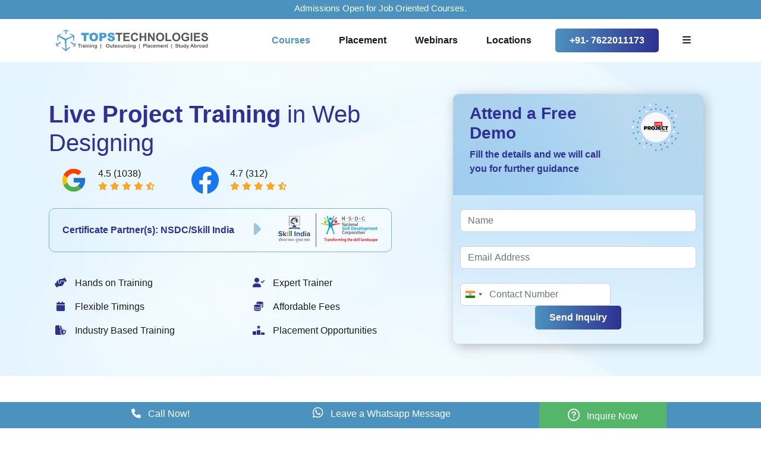

--- FILE ---
content_type: text/html; charset=UTF-8
request_url: https://www.tops-int.com/live-project-training-web-designing
body_size: 24773
content:
<!doctype html>
<html lang="en">
<head>
    <meta charset="utf-8">
    <title>Web Designing Live Project Training  |TOPS Technologies</title>
    <link rel="preconnect" href="//cdnjs.cloudflare.com/" crossorigin>
    <link rel="dns-prefetch" href="//cdnjs.cloudflare.com/">
    <meta name="viewport" content="width=device-width, initial-scale=1">
    <meta name="theme-color" content="#D6EFFF">
    <meta name="csrf-token" content="NlT5CvRz8oOIuzHHhTzbEgH1xQupVDGxVsPYAbNV">

    <meta property="og:locale" content="en_US"/>
    <meta property="og:type" content="website"/>
    <meta property="og:title"
          content="Web Designing Live Project Training  |TOPS Technologies"/>
    <meta property="og:description"
          content="Live Web Designing Project Training - ✅ Web &amp; Graphic Designing Projects - 100% Job Placement Assistance on Project Completion with Govt Certificate ⭐TOPS Technologies"/>
    <meta property="og:url" content="https://www.tops-int.com/live-project-training-web-designing"/>
    <meta property="og:site_name" content="TOPS Technologies"/>
    <meta property="og:image" itemprop="image"
          content="https://www.tops-int.com/images/og_image_2.jpg"/>
    <meta property="og:image:width" content="256">
    <meta property="og:image:height" content="256">
    <meta property="og:image:type" content="image/jpeg">
    <!-- Opengraph related code -->
            <meta name="facebook-domain-verification" content="zol2cld1w5ijx6mbokdggw3ql7ab0o"/>
                <meta name="google-site-verification" content="Q6c90THy7nu7j-AzPXXPQAKc4TslY4ESAMpV-0O6aEA"/>
    <!-- Twitter related code -->
    <meta name="twitter:card" content="summary_large_image"/>
    <meta name="twitter:title" content="Web Designing Live Project Training  |TOPS Technologies"/>
    <meta name="twitter:description"
          content="Live Web Designing Project Training - ✅ Web &amp; Graphic Designing Projects - 100% Job Placement Assistance on Project Completion with Govt Certificate ⭐TOPS Technologies"/>
    <meta name="twitter:site" content="@topstech"/>
    <meta name="twitter:creator" content="@topstech"/>
    <meta name="twitter:image" content="https://www.tops-int.com/images/og_image_2.jpg"/>
    <!-- Twitter related code -->
    <meta name="description"
          content="Live Web Designing Project Training - ✅ Web &amp; Graphic Designing Projects - 100% Job Placement Assistance on Project Completion with Govt Certificate ⭐TOPS Technologies">
    <meta name="keywords"
          content="Web Designing Live Project Training, Web Design Live Training"/>
    <link rel="canonical" href="https://www.tops-int.com/live-project-training-web-designing"/>
    <!-- Google Tag Manager -->
            <meta property="gtm:code" content="UA-5051562-1"/>
    <script defer>(function (w, d, s, l, i) {
            w[l] = w[l] || [];
            w[l] = w[l] || [];
            w[l].push({
                'gtm.start': new Date().getTime(), event: 'gtm.js'
            });
            var f = d.getElementsByTagName(s)[0],
                j = d.createElement(s), dl = l != 'dataLayer' ? '&l=' + l : '';
            j.async = true;
            j.src =
                'https://www.googletagmanager.com/gtm.js?id=' + i + dl;
            f.parentNode.insertBefore(j, f);
        })(window, document, 'script', 'dataLayer', 'GTM-MMQ2PHD');
    </script>
    
    <script defer>
        (function (i, s, o, g, r, a, m) {
            i['GoogleAnalyticsObject'] = r;
            i[r] = i[r] || function () {
                (i[r].q = i[r].q || []).push(arguments)
            }, i[r].l = 1 * new Date();
            a = s.createElement(o),
                m = s.getElementsByTagName(o)[0];
            a.async = 1;
            a.src = g;
            m.parentNode.insertBefore(a, m)
        })(window, document, 'script', 'https://www.google-analytics.com/analytics.js', 'ga');
        ga('create', 'UA-5051562-1', 'auto');
    </script>
    <!-- End Google Tag Manager -->
    <link rel="icon" type="image/png" href="https://www.tops-int.com/images/favicon.png">
        <script type="text/javascript">
        var $app_url = "https://www.tops-int.com";
    </script>
    
    <link rel="stylesheet" href="https://www.tops-int.com/css/assets/bootstrap.min.css">
    <link rel="stylesheet" href="https://www.tops-int.com/css/style.css">
    <link rel="stylesheet" href="https://www.tops-int.com/css/header.css">
    <link rel="stylesheet" href="https://www.tops-int.com/css/general.css?ver=2.12">
    <link rel="preload" as="style" href="https://www.tops-int.com/css/assets/fontawesome/css/all.min.css?ver=2.12" onload="this.onload=null;this.rel='stylesheet'"/>
    <noscript>
        <link rel="stylesheet" href="https://www.tops-int.com/css/assets/fontawesome/css/all.min.css?ver=2.12">
    </noscript>
    <link rel="preload" as="style" href="https://www.tops-int.com/css/toastr/toastr.css" onload="this.onload=null;this.rel='stylesheet'"/>
    <noscript>
        <link rel="stylesheet" href="https://www.tops-int.com/css/toastr/toastr.css">
    </noscript>
    <link rel="stylesheet" href="//intl-tel-input.com/intl-tel-input/css/intlTelInput.css">
        <link rel="stylesheet" href="https://www.tops-int.com/css/assets/owl.carousel.min.css">
    <link rel="stylesheet" href="https://www.tops-int.com/css/assets/owl.theme.default.min.css">
    <link rel="stylesheet" href="https://www.tops-int.com/css/assets/magnific-popup.css">
    <link rel="stylesheet" href="https://www.tops-int.com/css/course.css?ver=2.12">
    
    <script type="text/javascript">
        if (window.location.hash === "#_=_") {
            // Check if the browser supports history.replaceState.
            if (history.replaceState) {
                // Keep the exact URL up to the hash.
                var cleanHref = window.location.href.split("#")[0];
                // Replace the URL in the address bar without messing with the back button.
                history.replaceState(null, null, cleanHref);
            } else {
                // Well, you're on an old browser, we can get rid of the _=_ but not the #.
                window.location.hash = "";
            }
        }
    </script>
</head>
<body>
            <noscript>
        <iframe src="//www.googletagmanager.com/ns.html?id=GTM-MMQ2PHD"
                height="0" width="0" style="display:none;visibility:hidden;"></iframe>
    </noscript>
    
    <header id="mobile-header" class="d-lg-none d-block">
    <section class="marque-bar background-blue">
        <div class="container text-white">
            <div id="announcementCarousel" class="carousel slide" data-bs-ride="carousel">
                <div class="carousel-inner">
                                                                <div class="carousel-item text-center  active " data-bs-interval="5000">
                            <p class="text-center mb-1">Admissions Open for Job Oriented Courses.</p>
                        </div>
                                    </div>
            </div>
        </div>
    </section>
    <div class=" top-0 start-0 bg-white">
        <nav class="navbar navbar-expand-lg py-0">
            <div class="container-fluid py-2" id="mobile-menu-container">
                                    <a class="navbar-brand w-75" href="https://www.tops-int.com"><img
                            src="https://www.tops-int.com/images/TOPS-logo.png"
                            alt="TOPS Technologies Pvt. Ltd. Logo"
                            width="100%"></a>
                    <button class="navbar-toggler">
                        <span class="mobile-navbar-toggler-icon"><i class="fa-solid fa-bars"></i></span>
                    </button>
                            </div>
                            <div class="collapse navbar-collapse position-relative" id="navbarMobile">
                    <div class="dropdown-mobile">
                        <div class="align-items-stretch level-1-mobile">
                            <ul class="mobile-menu-ul">
                                <li class="open-item-mobile my-2 py-1 text-brand" data-show_class="category-level">
                                    Courses <i class="fa-solid fa-angle-right pe-2 float-end text-brand"></i></li>
                                <li class="open-item-mobile my-2 py-1 text-brand" data-show_class="placement-level">
                                    Placement <i class="fa-solid fa-angle-right pe-2 float-end text-brand"></i></li>
                                                                    <li class="open-item-mobile my-2 py-1 text-brand" data-show_class="webinars-level">
                                        Webinars <i class="fa-solid fa-angle-right pe-2 float-end text-brand"></i></li>
                                                                <li class="open-item-mobile my-2 py-1 text-brand" data-show_class="locations-level">
                                    Locations <i class="fa-solid fa-angle-right pe-2 float-end text-brand"></i></li>
                                <hr>
                                <li class="level-1-mobile-item my-2 py-1"><a href="https://www.tops-int.com/study-abroad">Study
                                        Abroad</a></li>
                                <li class="level-1-mobile-item my-2 py-1"><a href="https://www.tops-int.com/outsourcing">Outsourcing</a>
                                </li>
                                <li class="level-1-mobile-item my-2 py-1"><a
                                        href="https://www.tops-int.com/webinar/certificate">Webinar Certificate</a></li>
                                                                    <li class="level-1-mobile-item my-2 py-1"><a href="https://www.tops-int.com/lucky-draw">Lucky
                                            Draw</a></li>
                                                                <li class="level-1-mobile-item my-2 py-1"><a href="https://www.tops-int.com/success-stories">Success
                                        Stories</a></li>
                                <li class="level-1-mobile-item my-2 py-1"><a
                                        href="https://www.tops-int.com/blog">Blog</a></li>
                                <li class="level-1-mobile-item my-2 py-1"><a href="https://www.tops-int.com/contact-us">Contact
                                        Us</a></li>
                            </ul>
                        </div>
                        
                        <div class="align-items-stretch level-2-mobile" id="category-level">
                            <ul class="mobile-menu-ul">
                                <li class="back-item-mobile mb-3 my-2 text-blue fw-700 pb-2"
                                    data-hide_class="category-level"><i class="fa-solid fa-angle-left pe-2"></i> Courses
                                </li>
                                                                                                        <li class="open-item-mobile my-2 text-brand"
                                        data-show_class="category-courses-21">
                                        <img
                                            src="https://admin.tops-int.com/storage/category/icons/43058.png"
                                            alt="Software Development Icon" width="30px"
                                            loading="lazy">
                                        Software Development <i
                                            class="fa-solid fa-angle-right pe-2 float-end text-brand"></i>
                                    </li>
                                                                                                        <li class="open-item-mobile my-2 text-brand"
                                        data-show_class="category-courses-22">
                                        <img
                                            src="https://admin.tops-int.com/storage/category/icons/80794.png"
                                            alt="Designing and Animation Icon" width="30px"
                                            loading="lazy">
                                        Designing and Animation <i
                                            class="fa-solid fa-angle-right pe-2 float-end text-brand"></i>
                                    </li>
                                                                                                        <li class="open-item-mobile my-2 text-brand"
                                        data-show_class="category-courses-23">
                                        <img
                                            src="https://admin.tops-int.com/storage/category/icons/77419.png"
                                            alt="Mobile Development Icon" width="30px"
                                            loading="lazy">
                                        Mobile Development <i
                                            class="fa-solid fa-angle-right pe-2 float-end text-brand"></i>
                                    </li>
                                                                                                        <li class="open-item-mobile my-2 text-brand"
                                        data-show_class="category-courses-24">
                                        <img
                                            src="https://admin.tops-int.com/storage/category/icons/65855.png"
                                            alt="Specialized Courses Icon" width="30px"
                                            loading="lazy">
                                        Specialized Courses <i
                                            class="fa-solid fa-angle-right pe-2 float-end text-brand"></i>
                                    </li>
                                                                                                        <li class="open-item-mobile my-2 text-brand"
                                        data-show_class="category-courses-25">
                                        <img
                                            src="https://admin.tops-int.com/storage/category/icons/98024.png"
                                            alt="Data Science AI And ML Icon" width="30px"
                                            loading="lazy">
                                        Data Science AI And ML <i
                                            class="fa-solid fa-angle-right pe-2 float-end text-brand"></i>
                                    </li>
                                                                                                        <li class="open-item-mobile my-2 text-brand"
                                        data-show_class="category-courses-26">
                                        <img
                                            src="https://admin.tops-int.com/storage/category/icons/94896.png"
                                            alt="Kids Icon" width="30px"
                                            loading="lazy">
                                        Kids <i
                                            class="fa-solid fa-angle-right pe-2 float-end text-brand"></i>
                                    </li>
                                                                                                        <li class="open-item-mobile my-2 text-brand"
                                        data-show_class="category-courses-27">
                                        <img
                                            src="https://admin.tops-int.com/storage/category/icons/23269.png"
                                            alt="Live Project Training Icon" width="30px"
                                            loading="lazy">
                                        Live Project Training <i
                                            class="fa-solid fa-angle-right pe-2 float-end text-brand"></i>
                                    </li>
                                                                                                        <li class="open-item-mobile my-2 text-brand"
                                        data-show_class="category-courses-28">
                                        <img
                                            src="https://admin.tops-int.com/storage/category/icons/17030.png"
                                            alt="Software Testing Icon" width="30px"
                                            loading="lazy">
                                        Software Testing <i
                                            class="fa-solid fa-angle-right pe-2 float-end text-brand"></i>
                                    </li>
                                                                                                        <li class="open-item-mobile my-2 text-brand"
                                        data-show_class="category-courses-29">
                                        <img
                                            src="https://admin.tops-int.com/storage/category/icons/74653.png"
                                            alt="IT Infrastructure Icon" width="30px"
                                            loading="lazy">
                                        IT Infrastructure <i
                                            class="fa-solid fa-angle-right pe-2 float-end text-brand"></i>
                                    </li>
                                                                                                        <li class="open-item-mobile my-2 text-brand"
                                        data-show_class="category-courses-30">
                                        <img
                                            src="https://admin.tops-int.com/storage/category/icons/49196.png"
                                            alt="Marketing and Business Icon" width="30px"
                                            loading="lazy">
                                        Marketing and Business <i
                                            class="fa-solid fa-angle-right pe-2 float-end text-brand"></i>
                                    </li>
                                                                                                        <li class="open-item-mobile my-2 text-brand"
                                        data-show_class="category-courses-">
                                        <img
                                            src="https://admin.tops-int.com/storage/category/icons/online_courses.png"
                                            alt="Online Courses Icon" width="30px"
                                            loading="lazy">
                                        Online Courses <i
                                            class="fa-solid fa-angle-right pe-2 float-end text-brand"></i>
                                    </li>
                                                            </ul>
                        </div>
                        <div class="align-items-stretch level-2-mobile" id="placement-level">
                            <ul class="mobile-menu-ul">
                                <li class="back-item-mobile mb-3 my-2 text-blue fw-700 pb-2"
                                    data-hide_class="placement-level"><i class="fa-solid fa-angle-left pe-2"></i>
                                    Placement
                                </li>
                                <li class="open-item-mobile my-2">
                                    
                                </li>
                                <li class="open-item-mobile my-2">
                                    <a href="https://www.tops-int.com/job-fest" class="text-black">Job Fest</a>
                                </li>
                                <li class="open-item-mobile my-2">
                                    <a href="https://www.tops-int.com/campus-drive" class="text-black">Campus Drive</a>
                                </li>
                            </ul>
                        </div>
                        <div class="align-items-stretch level-2-mobile" id="locations-level">
                            <ul class="mobile-menu-ul">
                                <li class="back-item-mobile mb-3 my-2 text-blue fw-700 pb-2"
                                    data-hide_class="locations-level"><i class="fa-solid fa-angle-left pe-2"></i>
                                    Locations
                                </li>
                                                                    <li class="open-item-mobile my-2"><a
                                            href="https://www.tops-int.com/it-training-ahmedabad"
                                            class="text-black"> Ahmedabad (C.G.Road)</a></li>
                                                                    <li class="open-item-mobile my-2"><a
                                            href="https://www.tops-int.com/it-training-maninagar"
                                            class="text-black"> Ahmedabad (Maninagar)</a></li>
                                                                    <li class="open-item-mobile my-2"><a
                                            href="https://www.tops-int.com/it-training-sg-road"
                                            class="text-black"> Ahmedabad (SG Road)</a></li>
                                                                    <li class="open-item-mobile my-2"><a
                                            href="https://www.tops-int.com/it-training-nikol"
                                            class="text-black"> Ahmedabad (Nikol)</a></li>
                                                                    <li class="open-item-mobile my-2"><a
                                            href="https://www.tops-int.com/it-training-vadodara"
                                            class="text-black"> Vadodara</a></li>
                                                                    <li class="open-item-mobile my-2"><a
                                            href="https://www.tops-int.com/it-training-rajkot"
                                            class="text-black"> Rajkot</a></li>
                                                                    <li class="open-item-mobile my-2"><a
                                            href="https://www.tops-int.com/it-training-surat"
                                            class="text-black"> Surat (Ring Road)</a></li>
                                                                    <li class="open-item-mobile my-2"><a
                                            href="https://www.tops-int.com/it-training-gandhinagar"
                                            class="text-black"> Gandhinagar</a></li>
                                                                    <li class="open-item-mobile my-2"><a
                                            href="https://www.tops-int.com/it-training-nagpur"
                                            class="text-black"> Nagpur</a></li>
                                                            </ul>
                        </div>
                        <div class="align-items-stretch level-2-mobile" id="webinars-level">
                            <ul class="mobile-menu-ul">
                                <li class="back-item-mobile mb-3 my-2 text-blue fw-700 pb-2"
                                    data-hide_class="webinars-level"><i class="fa-solid fa-angle-left pe-2"></i>
                                    Webinars
                                </li>
                                                                    <li class="open-item-mobile my-2"><a
                                            href="https://www.tops-int.com/webinar/webinarcyber%20security%20with%20ai22jan"
                                            class="dl-webinar-header text-black" data-source="Webinar Header Menu"
                                            data-title="Cyber Security with AI"> Cyber Security with AI</a></li>
                                                                    <li class="open-item-mobile my-2"><a
                                            href="https://www.tops-int.com/webinar/webinardesigning%20with%20ai23jan"
                                            class="dl-webinar-header text-black" data-source="Webinar Header Menu"
                                            data-title="Designing with AI"> Designing with AI</a></li>
                                                                    <li class="open-item-mobile my-2"><a
                                            href="https://www.tops-int.com/webinar/iotwebinar23rdjan"
                                            class="dl-webinar-header text-black" data-source="Webinar Header Menu"
                                            data-title="IOT / Blockchain / Cloud Computing"> IOT / Blockchain / Cloud Computing</a></li>
                                                                    <li class="open-item-mobile my-2"><a
                                            href="https://www.tops-int.com/webinar/webinarfullstack24jan"
                                            class="dl-webinar-header text-black" data-source="Webinar Header Menu"
                                            data-title="PHP Full Stack Development"> PHP Full Stack Development</a></li>
                                                                    <li class="open-item-mobile my-2"><a
                                            href="https://www.tops-int.com/webinar/webinarsoftware24jan"
                                            class="dl-webinar-header text-black" data-source="Webinar Header Menu"
                                            data-title="Git and GitHub for Software Developers"> Git and GitHub for Software Developers</a></li>
                                                                    <li class="open-item-mobile my-2"><a
                                            href="https://www.tops-int.com/webinar/webinar3dadvertising24"
                                            class="dl-webinar-header text-black" data-source="Webinar Header Menu"
                                            data-title="3D for Advertising - How Brands Use 3D Animation"> 3D for Advertising - How Brands Use 3D Animation</a></li>
                                                                    <li class="open-item-mobile my-2"><a
                                            href="https://www.tops-int.com/webinar/webinarcyber28jan"
                                            class="dl-webinar-header text-black" data-source="Webinar Header Menu"
                                            data-title="Cyber Security with AI"> Cyber Security with AI</a></li>
                                                                    <li class="open-item-mobile my-2"><a
                                            href="https://www.tops-int.com/webinar/webinardesigning29jan"
                                            class="dl-webinar-header text-black" data-source="Webinar Header Menu"
                                            data-title="Designing with AI"> Designing with AI</a></li>
                                                                    <li class="open-item-mobile my-2"><a
                                            href="https://www.tops-int.com/webinar/webinarpython30jan"
                                            class="dl-webinar-header text-black" data-source="Webinar Header Menu"
                                            data-title="Python with AI"> Python with AI</a></li>
                                                                    <li class="open-item-mobile my-2"><a
                                            href="https://www.tops-int.com/webinar/webinardatascience31jan"
                                            class="dl-webinar-header text-black" data-source="Webinar Header Menu"
                                            data-title="Data Scientist Roadmap with AI Skills"> Data Scientist Roadmap with AI Skills</a></li>
                                                                    <li class="open-item-mobile my-2"><a
                                            href="https://www.tops-int.com/webinar/webinarpython31jan"
                                            class="dl-webinar-header text-black" data-source="Webinar Header Menu"
                                            data-title="Python with AI"> Python with AI</a></li>
                                                                    <li class="open-item-mobile my-2"><a
                                            href="https://www.tops-int.com/webinar/webinarfreelancing31jan"
                                            class="dl-webinar-header text-black" data-source="Webinar Header Menu"
                                            data-title="Freelancing as a Career: Opportunities For College Students"> Freelancing as a Career: Opportunities For College Students</a></li>
                                                            </ul>
                        </div>
                        
                        
                                                                                <div class="align-items-stretch level-3-mobile"
                                 id="category-courses-21">
                                <ul class="mobile-menu-ul">
                                    <li class="back-item-mobile mb-3 my-2 text-blue fw-700 pb-2"
                                        data-hide_class="category-courses-21"><i
                                            class="fa-solid fa-angle-left pe-2"></i> Software Development
                                    </li>
                                                                            <li class="level-3-mobile-item my-2 pb-1">
                                            <img src="https://admin.tops-int.com/storage/course/icons/resized/47038.png"
                                                 alt="Python Certification Course Icon" width="30px"
                                                 loading="lazy">
                                            <a href="https://www.tops-int.com/python-training-course">Python Certification Course</a>
                                        </li>
                                                                            <li class="level-3-mobile-item my-2 pb-1">
                                            <img src="https://admin.tops-int.com/storage/course/icons/resized/41862.png"
                                                 alt="PHP Course Icon" width="30px"
                                                 loading="lazy">
                                            <a href="https://www.tops-int.com/php-training-course">PHP Course</a>
                                        </li>
                                                                            <li class="level-3-mobile-item my-2 pb-1">
                                            <img src="https://admin.tops-int.com/storage/course/icons/resized/23704.png"
                                                 alt="Java Course Icon" width="30px"
                                                 loading="lazy">
                                            <a href="https://www.tops-int.com/java-training-course">Java Course</a>
                                        </li>
                                                                            <li class="level-3-mobile-item my-2 pb-1">
                                            <img src="https://admin.tops-int.com/storage/course/icons/resized/70819.png"
                                                 alt="ASP.NET Training Course Icon" width="30px"
                                                 loading="lazy">
                                            <a href="https://www.tops-int.com/asp-net-training-course">ASP.NET Training Course</a>
                                        </li>
                                                                            <li class="level-3-mobile-item my-2 pb-1">
                                            <img src="https://admin.tops-int.com/storage/course/icons/resized/53229.png"
                                                 alt="Angular Training Course Icon" width="30px"
                                                 loading="lazy">
                                            <a href="https://www.tops-int.com/angular-training-course">Angular Training Course</a>
                                        </li>
                                                                            <li class="level-3-mobile-item my-2 pb-1">
                                            <img src="https://admin.tops-int.com/storage/course/icons/resized/81366.png"
                                                 alt="Best React Course Icon" width="30px"
                                                 loading="lazy">
                                            <a href="https://www.tops-int.com/react-training-course">Best React Course</a>
                                        </li>
                                                                            <li class="level-3-mobile-item my-2 pb-1">
                                            <img src="https://admin.tops-int.com/storage/course/icons/resized/60202.png"
                                                 alt="C, C++ Training Course Icon" width="30px"
                                                 loading="lazy">
                                            <a href="https://www.tops-int.com/c-cplus-training-course">C, C++ Training Course</a>
                                        </li>
                                                                            <li class="level-3-mobile-item my-2 pb-1">
                                            <img src="https://admin.tops-int.com/storage/course/icons/resized/95710.png"
                                                 alt="Front End Developer Course Icon" width="30px"
                                                 loading="lazy">
                                            <a href="https://www.tops-int.com/front-end-developer-course">Front End Developer Course</a>
                                        </li>
                                                                            <li class="level-3-mobile-item my-2 pb-1">
                                            <img src="https://admin.tops-int.com/storage/course/icons/resized/36258.png"
                                                 alt="Full Stack Development Course Icon" width="30px"
                                                 loading="lazy">
                                            <a href="https://www.tops-int.com/fullstack-training-course">Full Stack Development Course</a>
                                        </li>
                                                                            <li class="level-3-mobile-item my-2 pb-1">
                                            <img src="https://admin.tops-int.com/storage/course/icons/resized/40157.png"
                                                 alt="Best Flutter Course Icon" width="30px"
                                                 loading="lazy">
                                            <a href="https://www.tops-int.com/flutter-training-course">Best Flutter Course</a>
                                        </li>
                                                                            <li class="level-3-mobile-item my-2 pb-1">
                                            <img src="https://admin.tops-int.com/storage/course/icons/resized/29864.png"
                                                 alt="Web Development Course Icon" width="30px"
                                                 loading="lazy">
                                            <a href="https://www.tops-int.com/web-development-course">Web Development Course</a>
                                        </li>
                                                                            <li class="level-3-mobile-item my-2 pb-1">
                                            <img src="https://admin.tops-int.com/storage/course/icons/resized/94257.png"
                                                 alt="Computer Course Icon" width="30px"
                                                 loading="lazy">
                                            <a href="https://www.tops-int.com/software-engineering-course">Computer Course</a>
                                        </li>
                                                                            <li class="level-3-mobile-item my-2 pb-1">
                                            <img src="https://admin.tops-int.com/storage/course/icons/resized/94206.png"
                                                 alt="Internet Of Things Training Icon" width="30px"
                                                 loading="lazy">
                                            <a href="https://www.tops-int.com/internet-of-things-training">Internet Of Things Training</a>
                                        </li>
                                                                            <li class="level-3-mobile-item my-2 pb-1">
                                            <img src="https://admin.tops-int.com/storage/course/icons/resized/33082.png"
                                                 alt="ASP .Net MVC Full Course Icon" width="30px"
                                                 loading="lazy">
                                            <a href="https://www.tops-int.com/aspdotnet-mvc-training-course">ASP .Net MVC Full Course</a>
                                        </li>
                                                                            <li class="level-3-mobile-item my-2 pb-1">
                                            <img src="https://admin.tops-int.com/storage/course/icons/resized/65387.png"
                                                 alt="Game Development Course Icon" width="30px"
                                                 loading="lazy">
                                            <a href="https://www.tops-int.com/game-development-training-course">Game Development Course</a>
                                        </li>
                                                                    </ul>
                            </div>
                                                                                <div class="align-items-stretch level-3-mobile"
                                 id="category-courses-22">
                                <ul class="mobile-menu-ul">
                                    <li class="back-item-mobile mb-3 my-2 text-blue fw-700 pb-2"
                                        data-hide_class="category-courses-22"><i
                                            class="fa-solid fa-angle-left pe-2"></i> Designing and Animation
                                    </li>
                                                                            <li class="level-3-mobile-item my-2 pb-1">
                                            <img src="https://admin.tops-int.com/storage/course/icons/resized/24815.png"
                                                 alt="Web Designing Course Icon" width="30px"
                                                 loading="lazy">
                                            <a href="https://www.tops-int.com/web-design-training-course">Web Designing Course</a>
                                        </li>
                                                                            <li class="level-3-mobile-item my-2 pb-1">
                                            <img src="https://admin.tops-int.com/storage/course/icons/resized/21225.png"
                                                 alt="Graphic Design Course Icon" width="30px"
                                                 loading="lazy">
                                            <a href="https://www.tops-int.com/graphic-design-training-course">Graphic Design Course</a>
                                        </li>
                                                                            <li class="level-3-mobile-item my-2 pb-1">
                                            <img src="https://admin.tops-int.com/storage/course/icons/resized/37841.png"
                                                 alt="UI UX Design Course Icon" width="30px"
                                                 loading="lazy">
                                            <a href="https://www.tops-int.com/ui-ux-designing-course">UI UX Design Course</a>
                                        </li>
                                                                            <li class="level-3-mobile-item my-2 pb-1">
                                            <img src="https://admin.tops-int.com/storage/course/icons/resized/80071.png"
                                                 alt="3D Animation Course Icon" width="30px"
                                                 loading="lazy">
                                            <a href="https://www.tops-int.com/3d-animation-courses">3D Animation Course</a>
                                        </li>
                                                                            <li class="level-3-mobile-item my-2 pb-1">
                                            <img src="https://admin.tops-int.com/storage/course/icons/resized/97295.png"
                                                 alt="Unity 3D Game Development Course Icon" width="30px"
                                                 loading="lazy">
                                            <a href="https://www.tops-int.com/unity-3d-game-development-course">Unity 3D Game Development Course</a>
                                        </li>
                                                                            <li class="level-3-mobile-item my-2 pb-1">
                                            <img src="https://admin.tops-int.com/storage/course/icons/resized/79580.png"
                                                 alt="CSS Training Course Icon" width="30px"
                                                 loading="lazy">
                                            <a href="https://www.tops-int.com/css-training-course">CSS Training Course</a>
                                        </li>
                                                                            <li class="level-3-mobile-item my-2 pb-1">
                                            <img src="https://admin.tops-int.com/storage/course/icons/resized/69393.png"
                                                 alt="HTML Training Course Icon" width="30px"
                                                 loading="lazy">
                                            <a href="https://www.tops-int.com/html-training-course">HTML Training Course</a>
                                        </li>
                                                                            <li class="level-3-mobile-item my-2 pb-1">
                                            <img src="https://admin.tops-int.com/storage/course/icons/resized/61191.png"
                                                 alt="VFX Course Icon" width="30px"
                                                 loading="lazy">
                                            <a href="https://www.tops-int.com/vfx-course">VFX Course</a>
                                        </li>
                                                                    </ul>
                            </div>
                                                                                <div class="align-items-stretch level-3-mobile"
                                 id="category-courses-23">
                                <ul class="mobile-menu-ul">
                                    <li class="back-item-mobile mb-3 my-2 text-blue fw-700 pb-2"
                                        data-hide_class="category-courses-23"><i
                                            class="fa-solid fa-angle-left pe-2"></i> Mobile Development
                                    </li>
                                                                            <li class="level-3-mobile-item my-2 pb-1">
                                            <img src="https://admin.tops-int.com/storage/course/icons/resized/46838.png"
                                                 alt="iOS Certification Course Icon" width="30px"
                                                 loading="lazy">
                                            <a href="https://www.tops-int.com/ios-training-course">iOS Certification Course</a>
                                        </li>
                                                                            <li class="level-3-mobile-item my-2 pb-1">
                                            <img src="https://admin.tops-int.com/storage/course/icons/resized/48248.png"
                                                 alt="Android Training Course Icon" width="30px"
                                                 loading="lazy">
                                            <a href="https://www.tops-int.com/android-training-course">Android Training Course</a>
                                        </li>
                                                                            <li class="level-3-mobile-item my-2 pb-1">
                                            <img src="https://admin.tops-int.com/storage/course/icons/resized/75638.png"
                                                 alt="React Native Course Icon" width="30px"
                                                 loading="lazy">
                                            <a href="https://www.tops-int.com/react-native-course">React Native Course</a>
                                        </li>
                                                                    </ul>
                            </div>
                                                                                <div class="align-items-stretch level-3-mobile"
                                 id="category-courses-24">
                                <ul class="mobile-menu-ul">
                                    <li class="back-item-mobile mb-3 my-2 text-blue fw-700 pb-2"
                                        data-hide_class="category-courses-24"><i
                                            class="fa-solid fa-angle-left pe-2"></i> Specialized Courses
                                    </li>
                                                                            <li class="level-3-mobile-item my-2 pb-1">
                                            <img src="https://admin.tops-int.com/storage/course/icons/resized/51854.png"
                                                 alt=".Net Core Course Icon" width="30px"
                                                 loading="lazy">
                                            <a href="https://www.tops-int.com/net-core-course">.Net Core Course</a>
                                        </li>
                                                                            <li class="level-3-mobile-item my-2 pb-1">
                                            <img src="https://admin.tops-int.com/storage/course/icons/resized/12332.png"
                                                 alt="Salesforce Training Course With Job Placement Icon" width="30px"
                                                 loading="lazy">
                                            <a href="https://www.tops-int.com/salesforce-training-course">Salesforce Training Course With Job Placement</a>
                                        </li>
                                                                            <li class="level-3-mobile-item my-2 pb-1">
                                            <img src="https://admin.tops-int.com/storage/course/icons/resized/69171.png"
                                                 alt="Hibernate Training Course With Job Placement Icon" width="30px"
                                                 loading="lazy">
                                            <a href="https://www.tops-int.com/hibernate-training-course">Hibernate Training Course With Job Placement</a>
                                        </li>
                                                                            <li class="level-3-mobile-item my-2 pb-1">
                                            <img src="https://admin.tops-int.com/storage/course/icons/resized/62544.png"
                                                 alt="WordPress Training Course With Job Placement Icon" width="30px"
                                                 loading="lazy">
                                            <a href="https://www.tops-int.com/wordpress-training-course">WordPress Training Course With Job Placement</a>
                                        </li>
                                                                            <li class="level-3-mobile-item my-2 pb-1">
                                            <img src="https://admin.tops-int.com/storage/course/icons/resized/63162.png"
                                                 alt="Magento Training Course Icon" width="30px"
                                                 loading="lazy">
                                            <a href="https://www.tops-int.com/magento-training-course">Magento Training Course</a>
                                        </li>
                                                                            <li class="level-3-mobile-item my-2 pb-1">
                                            <img src="https://admin.tops-int.com/storage/course/icons/resized/78687.png"
                                                 alt="CodeIgniter Training Course With Job Placement Icon" width="30px"
                                                 loading="lazy">
                                            <a href="https://www.tops-int.com/codeigniter-training-course">CodeIgniter Training Course With Job Placement</a>
                                        </li>
                                                                            <li class="level-3-mobile-item my-2 pb-1">
                                            <img src="https://admin.tops-int.com/storage/course/icons/resized/77737.png"
                                                 alt="Joomla Training Course Icon" width="30px"
                                                 loading="lazy">
                                            <a href="https://www.tops-int.com/joomla-training-course">Joomla Training Course</a>
                                        </li>
                                                                            <li class="level-3-mobile-item my-2 pb-1">
                                            <img src="https://admin.tops-int.com/storage/course/icons/resized/73741.png"
                                                 alt="NodeJS Training Course Icon" width="30px"
                                                 loading="lazy">
                                            <a href="https://www.tops-int.com/node-training-course">NodeJS Training Course</a>
                                        </li>
                                                                            <li class="level-3-mobile-item my-2 pb-1">
                                            <img src="https://admin.tops-int.com/storage/course/icons/resized/41180.png"
                                                 alt="Struts Training Course With Job Placement Icon" width="30px"
                                                 loading="lazy">
                                            <a href="https://www.tops-int.com/struts-training-course">Struts Training Course With Job Placement</a>
                                        </li>
                                                                            <li class="level-3-mobile-item my-2 pb-1">
                                            <img src="https://admin.tops-int.com/storage/course/icons/resized/23007.png"
                                                 alt="Liferay Training Course Icon" width="30px"
                                                 loading="lazy">
                                            <a href="https://www.tops-int.com/liferay-training-course">Liferay Training Course</a>
                                        </li>
                                                                    </ul>
                            </div>
                                                                                <div class="align-items-stretch level-3-mobile"
                                 id="category-courses-25">
                                <ul class="mobile-menu-ul">
                                    <li class="back-item-mobile mb-3 my-2 text-blue fw-700 pb-2"
                                        data-hide_class="category-courses-25"><i
                                            class="fa-solid fa-angle-left pe-2"></i> Data Science AI And ML
                                    </li>
                                                                            <li class="level-3-mobile-item my-2 pb-1">
                                            <img src="https://admin.tops-int.com/storage/course/icons/resized/27995.png"
                                                 alt="Machine Learning Course Icon" width="30px"
                                                 loading="lazy">
                                            <a href="https://www.tops-int.com/machine-learning-course">Machine Learning Course</a>
                                        </li>
                                                                            <li class="level-3-mobile-item my-2 pb-1">
                                            <img src="https://admin.tops-int.com/storage/course/icons/resized/95770.png"
                                                 alt="Data Analytics Courses Icon" width="30px"
                                                 loading="lazy">
                                            <a href="https://www.tops-int.com/data-analytics-course">Data Analytics Courses</a>
                                        </li>
                                                                            <li class="level-3-mobile-item my-2 pb-1">
                                            <img src="https://admin.tops-int.com/storage/course/icons/resized/88700.png"
                                                 alt="Artificial Intelligence Course Icon" width="30px"
                                                 loading="lazy">
                                            <a href="https://www.tops-int.com/artificial-intelligence-course">Artificial Intelligence Course</a>
                                        </li>
                                                                            <li class="level-3-mobile-item my-2 pb-1">
                                            <img src="https://admin.tops-int.com/storage/course/icons/resized/49239.png"
                                                 alt="Data Science Course Icon" width="30px"
                                                 loading="lazy">
                                            <a href="https://www.tops-int.com/data-science-training-course">Data Science Course</a>
                                        </li>
                                                                            <li class="level-3-mobile-item my-2 pb-1">
                                            <img src="https://admin.tops-int.com/storage/course/icons/resized/63243.png"
                                                 alt="Data Visualization Course Icon" width="30px"
                                                 loading="lazy">
                                            <a href="https://www.tops-int.com/data-visualization-course">Data Visualization Course</a>
                                        </li>
                                                                            <li class="level-3-mobile-item my-2 pb-1">
                                            <img src="https://admin.tops-int.com/storage/course/icons/resized/38594.png"
                                                 alt="Generative AI Course Icon" width="30px"
                                                 loading="lazy">
                                            <a href="https://www.tops-int.com/generative-ai-course">Generative AI Course</a>
                                        </li>
                                                                            <li class="level-3-mobile-item my-2 pb-1">
                                            <img src="https://admin.tops-int.com/storage/course/icons/resized/38594.png"
                                                 alt="Prompt Engineering Course Icon" width="30px"
                                                 loading="lazy">
                                            <a href="https://www.tops-int.com/prompt-engineering-course">Prompt Engineering Course</a>
                                        </li>
                                                                    </ul>
                            </div>
                                                                                <div class="align-items-stretch level-3-mobile"
                                 id="category-courses-26">
                                <ul class="mobile-menu-ul">
                                    <li class="back-item-mobile mb-3 my-2 text-blue fw-700 pb-2"
                                        data-hide_class="category-courses-26"><i
                                            class="fa-solid fa-angle-left pe-2"></i> Kids
                                    </li>
                                                                            <li class="level-3-mobile-item my-2 pb-1">
                                            <img src="https://admin.tops-int.com/storage/course/icons/resized/96139.png"
                                                 alt="Computer Course for Kids Icon" width="30px"
                                                 loading="lazy">
                                            <a href="https://www.tops-int.com/computer-coding-for-kids">Computer Course for Kids</a>
                                        </li>
                                                                            <li class="level-3-mobile-item my-2 pb-1">
                                            <img src="https://admin.tops-int.com/storage/course/icons/resized/36648.png"
                                                 alt="Robotics Courses Icon" width="30px"
                                                 loading="lazy">
                                            <a href="https://www.tops-int.com/robotics-courses">Robotics Courses</a>
                                        </li>
                                                                    </ul>
                            </div>
                                                                                <div class="align-items-stretch level-3-mobile"
                                 id="category-courses-27">
                                <ul class="mobile-menu-ul">
                                    <li class="back-item-mobile mb-3 my-2 text-blue fw-700 pb-2"
                                        data-hide_class="category-courses-27"><i
                                            class="fa-solid fa-angle-left pe-2"></i> Live Project Training
                                    </li>
                                                                            <li class="level-3-mobile-item my-2 pb-1">
                                            <img src="https://admin.tops-int.com/storage/course/icons/resized/18244.png"
                                                 alt="Live Project Training in PHP Icon" width="30px"
                                                 loading="lazy">
                                            <a href="https://www.tops-int.com/live-project-training-php">Live Project Training in PHP</a>
                                        </li>
                                                                            <li class="level-3-mobile-item my-2 pb-1">
                                            <img src="https://admin.tops-int.com/storage/course/icons/resized/43647.png"
                                                 alt="Live Project Training in Java Icon" width="30px"
                                                 loading="lazy">
                                            <a href="https://www.tops-int.com/live-project-training-java">Live Project Training in Java</a>
                                        </li>
                                                                            <li class="level-3-mobile-item my-2 pb-1">
                                            <img src="https://admin.tops-int.com/storage/course/icons/resized/45245.png"
                                                 alt="Live Project Training in iOS Icon" width="30px"
                                                 loading="lazy">
                                            <a href="https://www.tops-int.com/ios-live-project-training-course">Live Project Training in iOS</a>
                                        </li>
                                                                            <li class="level-3-mobile-item my-2 pb-1">
                                            <img src="https://admin.tops-int.com/storage/course/icons/resized/27837.png"
                                                 alt="Live Project Training in ASP.NET Icon" width="30px"
                                                 loading="lazy">
                                            <a href="https://www.tops-int.com/live-project-training-asp-net">Live Project Training in ASP.NET</a>
                                        </li>
                                                                            <li class="level-3-mobile-item my-2 pb-1">
                                            <img src="https://admin.tops-int.com/storage/course/icons/resized/82537.png"
                                                 alt="Android Live Project Training Course Icon" width="30px"
                                                 loading="lazy">
                                            <a href="https://www.tops-int.com/live-project-training-android">Android Live Project Training Course</a>
                                        </li>
                                                                            <li class="level-3-mobile-item my-2 pb-1">
                                            <img src="https://admin.tops-int.com/storage/course/icons/resized/82306.png"
                                                 alt="Final Year Project Training Icon" width="30px"
                                                 loading="lazy">
                                            <a href="https://www.tops-int.com/final-year-project-training">Final Year Project Training</a>
                                        </li>
                                                                            <li class="level-3-mobile-item my-2 pb-1">
                                            <img src="https://admin.tops-int.com/storage/course/icons/resized/17771.png"
                                                 alt="Live Project Training in Web Designing Icon" width="30px"
                                                 loading="lazy">
                                            <a href="https://www.tops-int.com/live-project-training-web-designing">Live Project Training in Web Designing</a>
                                        </li>
                                                                    </ul>
                            </div>
                                                                                <div class="align-items-stretch level-3-mobile"
                                 id="category-courses-28">
                                <ul class="mobile-menu-ul">
                                    <li class="back-item-mobile mb-3 my-2 text-blue fw-700 pb-2"
                                        data-hide_class="category-courses-28"><i
                                            class="fa-solid fa-angle-left pe-2"></i> Software Testing
                                    </li>
                                                                            <li class="level-3-mobile-item my-2 pb-1">
                                            <img src="https://admin.tops-int.com/storage/course/icons/resized/50905.png"
                                                 alt="Software Testing Course Icon" width="30px"
                                                 loading="lazy">
                                            <a href="https://www.tops-int.com/software-testing-training-course">Software Testing Course</a>
                                        </li>
                                                                            <li class="level-3-mobile-item my-2 pb-1">
                                            <img src="https://admin.tops-int.com/storage/course/icons/resized/45378.png"
                                                 alt="Manual Testing Course Icon" width="30px"
                                                 loading="lazy">
                                            <a href="https://www.tops-int.com/manual-testing-training-course">Manual Testing Course</a>
                                        </li>
                                                                            <li class="level-3-mobile-item my-2 pb-1">
                                            <img src="https://admin.tops-int.com/storage/course/icons/resized/88105.png"
                                                 alt="Automation Testing Courses Icon" width="30px"
                                                 loading="lazy">
                                            <a href="https://www.tops-int.com/automation-testing-training-course">Automation Testing Courses</a>
                                        </li>
                                                                            <li class="level-3-mobile-item my-2 pb-1">
                                            <img src="https://admin.tops-int.com/storage/course/icons/resized/16574.png"
                                                 alt="Selenium Course Icon" width="30px"
                                                 loading="lazy">
                                            <a href="https://www.tops-int.com/selenium-training-course">Selenium Course</a>
                                        </li>
                                                                            <li class="level-3-mobile-item my-2 pb-1">
                                            <img src="https://admin.tops-int.com/storage/course/icons/resized/89075.png"
                                                 alt="Mobile Testing Course Icon" width="30px"
                                                 loading="lazy">
                                            <a href="https://www.tops-int.com/mobile-testing-training-course">Mobile Testing Course</a>
                                        </li>
                                                                    </ul>
                            </div>
                                                                                <div class="align-items-stretch level-3-mobile"
                                 id="category-courses-29">
                                <ul class="mobile-menu-ul">
                                    <li class="back-item-mobile mb-3 my-2 text-blue fw-700 pb-2"
                                        data-hide_class="category-courses-29"><i
                                            class="fa-solid fa-angle-left pe-2"></i> IT Infrastructure
                                    </li>
                                                                            <li class="level-3-mobile-item my-2 pb-1">
                                            <img src="https://admin.tops-int.com/storage/course/icons/resized/80281.png"
                                                 alt="Hardware Networking Training Course Icon" width="30px"
                                                 loading="lazy">
                                            <a href="https://www.tops-int.com/hardware-networking-training-course">Hardware Networking Training Course</a>
                                        </li>
                                                                            <li class="level-3-mobile-item my-2 pb-1">
                                            <img src="https://admin.tops-int.com/storage/course/icons/resized/14510.png"
                                                 alt="Cyber Security Certification Course Icon" width="30px"
                                                 loading="lazy">
                                            <a href="https://www.tops-int.com/cyber-security-training-course">Cyber Security Certification Course</a>
                                        </li>
                                                                            <li class="level-3-mobile-item my-2 pb-1">
                                            <img src="https://admin.tops-int.com/storage/course/icons/resized/31278.png"
                                                 alt="Ethical Hacking Course Icon" width="30px"
                                                 loading="lazy">
                                            <a href="https://www.tops-int.com/ethical-hacking-training-course">Ethical Hacking Course</a>
                                        </li>
                                                                            <li class="level-3-mobile-item my-2 pb-1">
                                            <img src="https://admin.tops-int.com/storage/course/icons/resized/82398.png"
                                                 alt="Cloud Computing Course Icon" width="30px"
                                                 loading="lazy">
                                            <a href="https://www.tops-int.com/cloud-computing-training">Cloud Computing Course</a>
                                        </li>
                                                                            <li class="level-3-mobile-item my-2 pb-1">
                                            <img src="https://admin.tops-int.com/storage/course/icons/resized/18807.png"
                                                 alt="CCNA Course Icon" width="30px"
                                                 loading="lazy">
                                            <a href="https://www.tops-int.com/ccna-course">CCNA Course</a>
                                        </li>
                                                                            <li class="level-3-mobile-item my-2 pb-1">
                                            <img src="https://admin.tops-int.com/storage/course/icons/resized/90992.png"
                                                 alt="CCNP Training Course Icon" width="30px"
                                                 loading="lazy">
                                            <a href="https://www.tops-int.com/ccnp-training-course">CCNP Training Course</a>
                                        </li>
                                                                            <li class="level-3-mobile-item my-2 pb-1">
                                            <img src="https://admin.tops-int.com/storage/course/icons/resized/17092.png"
                                                 alt="Linux Course Icon" width="30px"
                                                 loading="lazy">
                                            <a href="https://www.tops-int.com/linux-training-course">Linux Course</a>
                                        </li>
                                                                            <li class="level-3-mobile-item my-2 pb-1">
                                            <img src="https://admin.tops-int.com/storage/course/icons/resized/48252.png"
                                                 alt="MCSA Certification Training Course Icon" width="30px"
                                                 loading="lazy">
                                            <a href="https://www.tops-int.com/mcsa-certification-training-course">MCSA Certification Training Course</a>
                                        </li>
                                                                            <li class="level-3-mobile-item my-2 pb-1">
                                            <img src="https://admin.tops-int.com/storage/course/icons/resized/59543.png"
                                                 alt="AWS Certification Course Icon" width="30px"
                                                 loading="lazy">
                                            <a href="https://www.tops-int.com/aws-certification-course">AWS Certification Course</a>
                                        </li>
                                                                    </ul>
                            </div>
                                                                                <div class="align-items-stretch level-3-mobile"
                                 id="category-courses-30">
                                <ul class="mobile-menu-ul">
                                    <li class="back-item-mobile mb-3 my-2 text-blue fw-700 pb-2"
                                        data-hide_class="category-courses-30"><i
                                            class="fa-solid fa-angle-left pe-2"></i> Marketing and Business
                                    </li>
                                                                            <li class="level-3-mobile-item my-2 pb-1">
                                            <img src="https://admin.tops-int.com/storage/course/icons/resized/21980.png"
                                                 alt="SEO Course Icon" width="30px"
                                                 loading="lazy">
                                            <a href="https://www.tops-int.com/seo-training-course">SEO Course</a>
                                        </li>
                                                                            <li class="level-3-mobile-item my-2 pb-1">
                                            <img src="https://admin.tops-int.com/storage/course/icons/resized/40692.png"
                                                 alt="Best Digital Marketing Course Icon" width="30px"
                                                 loading="lazy">
                                            <a href="https://www.tops-int.com/digital-marketing-training-course">Best Digital Marketing Course</a>
                                        </li>
                                                                    </ul>
                            </div>
                                                                                <div class="align-items-stretch level-3-mobile"
                                 id="category-courses-">
                                <ul class="mobile-menu-ul">
                                    <li class="back-item-mobile mb-3 my-2 text-blue fw-700 pb-2"
                                        data-hide_class="category-courses-"><i
                                            class="fa-solid fa-angle-left pe-2"></i> Online Courses
                                    </li>
                                                                            <li class="level-3-mobile-item my-2 pb-1">
                                            <img src="https://admin.tops-int.com/storage/course/icons/resized/24463.png"
                                                 alt="PHP Training Course Online Icon" width="30px"
                                                 loading="lazy">
                                            <a href="https://www.tops-int.com/online-php-training-course">PHP Training Course Online</a>
                                        </li>
                                                                            <li class="level-3-mobile-item my-2 pb-1">
                                            <img src="https://admin.tops-int.com/storage/course/icons/resized/28446.png"
                                                 alt="Java Training Course Online Icon" width="30px"
                                                 loading="lazy">
                                            <a href="https://www.tops-int.com/java-training-course-online">Java Training Course Online</a>
                                        </li>
                                                                            <li class="level-3-mobile-item my-2 pb-1">
                                            <img src="https://admin.tops-int.com/storage/course/icons/resized/68528.png"
                                                 alt="ASP.NET Training Course Online Icon" width="30px"
                                                 loading="lazy">
                                            <a href="https://www.tops-int.com/aspdotnet-training-course-online">ASP.NET Training Course Online</a>
                                        </li>
                                                                            <li class="level-3-mobile-item my-2 pb-1">
                                            <img src="https://admin.tops-int.com/storage/course/icons/resized/49095.png"
                                                 alt="Software Testing Training Course Online Icon" width="30px"
                                                 loading="lazy">
                                            <a href="https://www.tops-int.com/software-testing-training-course-online">Software Testing Training Course Online</a>
                                        </li>
                                                                            <li class="level-3-mobile-item my-2 pb-1">
                                            <img src="https://admin.tops-int.com/storage/course/icons/resized/91415.png"
                                                 alt="Web Designing Training Course Online Icon" width="30px"
                                                 loading="lazy">
                                            <a href="https://www.tops-int.com/web-designing-training-course-online">Web Designing Training Course Online</a>
                                        </li>
                                                                            <li class="level-3-mobile-item my-2 pb-1">
                                            <img src="https://admin.tops-int.com/storage/course/icons/resized/94072.png"
                                                 alt="Graphic Designing Training Course Online Icon" width="30px"
                                                 loading="lazy">
                                            <a href="https://www.tops-int.com/graphic-designing-training-course-online">Graphic Designing Training Course Online</a>
                                        </li>
                                                                            <li class="level-3-mobile-item my-2 pb-1">
                                            <img src="https://admin.tops-int.com/storage/course/icons/resized/50137.png"
                                                 alt="iOS Training Course Online Icon" width="30px"
                                                 loading="lazy">
                                            <a href="https://www.tops-int.com/ios-app-training-course-online">iOS Training Course Online</a>
                                        </li>
                                                                            <li class="level-3-mobile-item my-2 pb-1">
                                            <img src="https://admin.tops-int.com/storage/course/icons/resized/75920.png"
                                                 alt="Android Training Course Online Icon" width="30px"
                                                 loading="lazy">
                                            <a href="https://www.tops-int.com/android-training-course-online">Android Training Course Online</a>
                                        </li>
                                                                            <li class="level-3-mobile-item my-2 pb-1">
                                            <img src="https://admin.tops-int.com/storage/course/icons/resized/55260.png"
                                                 alt="Digital Marketing Training Course - Online Icon" width="30px"
                                                 loading="lazy">
                                            <a href="https://www.tops-int.com/digital-marketing-training-course-online">Digital Marketing Training Course - Online</a>
                                        </li>
                                                                    </ul>
                            </div>
                                                
                    </div>
                </div>
                    </nav>
    </div>
</header>

    <header id="web-header" class="d-lg-block d-none">
    <section class="marque-bar background-blue">
        <div class="container text-white">
            <div id="announcementCarousel" class="carousel slide" data-bs-ride="carousel">
                <div class="carousel-inner">
                                                                <div class="carousel-item text-center  active " data-bs-interval="5000">
                            <p class="text-center mb-1">Admissions Open for Job Oriented Courses.</p>
                        </div>
                                    </div>
            </div>
        </div>
    </section>
    <div class="container position-relative " id="main-header">
        <nav class="navbar navbar-expand-lg">
            <div class="container-fluid">
                <a class="navbar-brand" href="https://www.tops-int.com"><img src="https://www.tops-int.com/images/TOPS-logo.png"
                                                                        alt="TOPS Technologies Pvt. Ltd. Logo"
                                                                        class="heading-logo"></a>
                
                
                
                                    <div class="collapse navbar-collapse justify-content-end" id="navbarNav">
                        <ul class="navbar-nav">
                            <li class="nav-item dropdown position-static" id="courses-menu">
                                <a class="nav-link mx-3 py-3  active  dropdown-toggle"
                                   data-bs-toggle="dropdown" aria-expanded="false" href="javascript:;">Courses</a>
                                <div class="dropdown-menu w-100 course-dropdown py-0">
                                    <div class="d-flex align-items-stretch">
                                        <div class="nav flex-column nav-pills me-3 background-lightblue p-4 w-35"
                                             id="v-pills-tab" role="tablist" aria-orientation="vertical">
                                                                                                                                            <button
                                                    class="nav-link text-start  active "
                                                    id="v-pills-tab-1" data-bs-toggle="pill"
                                                    data-bs-target="#v-pills-1" type="button"
                                                    role="tab" aria-controls="v-pills-1"
                                                    aria-selected="true">
                                                    <img
                                                        src="https://admin.tops-int.com/storage/category/icons/43058.png"
                                                        alt="Category Icon"
                                                        width="30px" loading="lazy"> Software Development
                                                    <span class="float-end active-icon"><i
                                                            class="fa-solid fa-angle-right"></i></span>
                                                </button>
                                                                                                                                            <button
                                                    class="nav-link text-start "
                                                    id="v-pills-tab-2" data-bs-toggle="pill"
                                                    data-bs-target="#v-pills-2" type="button"
                                                    role="tab" aria-controls="v-pills-2"
                                                    aria-selected="false">
                                                    <img
                                                        src="https://admin.tops-int.com/storage/category/icons/80794.png"
                                                        alt="Category Icon"
                                                        width="30px" loading="lazy"> Designing and Animation
                                                    <span class="float-end active-icon"><i
                                                            class="fa-solid fa-angle-right"></i></span>
                                                </button>
                                                                                                                                            <button
                                                    class="nav-link text-start "
                                                    id="v-pills-tab-3" data-bs-toggle="pill"
                                                    data-bs-target="#v-pills-3" type="button"
                                                    role="tab" aria-controls="v-pills-3"
                                                    aria-selected="false">
                                                    <img
                                                        src="https://admin.tops-int.com/storage/category/icons/77419.png"
                                                        alt="Category Icon"
                                                        width="30px" loading="lazy"> Mobile Development
                                                    <span class="float-end active-icon"><i
                                                            class="fa-solid fa-angle-right"></i></span>
                                                </button>
                                                                                                                                            <button
                                                    class="nav-link text-start "
                                                    id="v-pills-tab-4" data-bs-toggle="pill"
                                                    data-bs-target="#v-pills-4" type="button"
                                                    role="tab" aria-controls="v-pills-4"
                                                    aria-selected="false">
                                                    <img
                                                        src="https://admin.tops-int.com/storage/category/icons/65855.png"
                                                        alt="Category Icon"
                                                        width="30px" loading="lazy"> Specialized Courses
                                                    <span class="float-end active-icon"><i
                                                            class="fa-solid fa-angle-right"></i></span>
                                                </button>
                                                                                                                                            <button
                                                    class="nav-link text-start "
                                                    id="v-pills-tab-5" data-bs-toggle="pill"
                                                    data-bs-target="#v-pills-5" type="button"
                                                    role="tab" aria-controls="v-pills-5"
                                                    aria-selected="false">
                                                    <img
                                                        src="https://admin.tops-int.com/storage/category/icons/98024.png"
                                                        alt="Category Icon"
                                                        width="30px" loading="lazy"> Data Science AI And ML
                                                    <span class="float-end active-icon"><i
                                                            class="fa-solid fa-angle-right"></i></span>
                                                </button>
                                                                                                                                            <button
                                                    class="nav-link text-start "
                                                    id="v-pills-tab-6" data-bs-toggle="pill"
                                                    data-bs-target="#v-pills-6" type="button"
                                                    role="tab" aria-controls="v-pills-6"
                                                    aria-selected="false">
                                                    <img
                                                        src="https://admin.tops-int.com/storage/category/icons/94896.png"
                                                        alt="Category Icon"
                                                        width="30px" loading="lazy"> Kids
                                                    <span class="float-end active-icon"><i
                                                            class="fa-solid fa-angle-right"></i></span>
                                                </button>
                                                                                                                                            <button
                                                    class="nav-link text-start "
                                                    id="v-pills-tab-7" data-bs-toggle="pill"
                                                    data-bs-target="#v-pills-7" type="button"
                                                    role="tab" aria-controls="v-pills-7"
                                                    aria-selected="false">
                                                    <img
                                                        src="https://admin.tops-int.com/storage/category/icons/23269.png"
                                                        alt="Category Icon"
                                                        width="30px" loading="lazy"> Live Project Training
                                                    <span class="float-end active-icon"><i
                                                            class="fa-solid fa-angle-right"></i></span>
                                                </button>
                                                                                                                                            <button
                                                    class="nav-link text-start "
                                                    id="v-pills-tab-8" data-bs-toggle="pill"
                                                    data-bs-target="#v-pills-8" type="button"
                                                    role="tab" aria-controls="v-pills-8"
                                                    aria-selected="false">
                                                    <img
                                                        src="https://admin.tops-int.com/storage/category/icons/17030.png"
                                                        alt="Category Icon"
                                                        width="30px" loading="lazy"> Software Testing
                                                    <span class="float-end active-icon"><i
                                                            class="fa-solid fa-angle-right"></i></span>
                                                </button>
                                                                                                                                            <button
                                                    class="nav-link text-start "
                                                    id="v-pills-tab-9" data-bs-toggle="pill"
                                                    data-bs-target="#v-pills-9" type="button"
                                                    role="tab" aria-controls="v-pills-9"
                                                    aria-selected="false">
                                                    <img
                                                        src="https://admin.tops-int.com/storage/category/icons/74653.png"
                                                        alt="Category Icon"
                                                        width="30px" loading="lazy"> IT Infrastructure
                                                    <span class="float-end active-icon"><i
                                                            class="fa-solid fa-angle-right"></i></span>
                                                </button>
                                                                                                                                            <button
                                                    class="nav-link text-start "
                                                    id="v-pills-tab-10" data-bs-toggle="pill"
                                                    data-bs-target="#v-pills-10" type="button"
                                                    role="tab" aria-controls="v-pills-10"
                                                    aria-selected="false">
                                                    <img
                                                        src="https://admin.tops-int.com/storage/category/icons/49196.png"
                                                        alt="Category Icon"
                                                        width="30px" loading="lazy"> Marketing and Business
                                                    <span class="float-end active-icon"><i
                                                            class="fa-solid fa-angle-right"></i></span>
                                                </button>
                                                                                                                                            <button
                                                    class="nav-link text-start "
                                                    id="v-pills-tab-11" data-bs-toggle="pill"
                                                    data-bs-target="#v-pills-11" type="button"
                                                    role="tab" aria-controls="v-pills-11"
                                                    aria-selected="false">
                                                    <img
                                                        src="https://admin.tops-int.com/storage/category/icons/online_courses.png"
                                                        alt="Category Icon"
                                                        width="30px" loading="lazy"> Online Courses
                                                    <span class="float-end active-icon"><i
                                                            class="fa-solid fa-angle-right"></i></span>
                                                </button>
                                                                                    </div>
                                        <div class="tab-content w-75 px-4 py-3" id="v-pills-header">
                                                                                                                                            <div class="tab-pane fade  show active "
                                                     id="v-pills-1" role="tabpanel"
                                                     aria-labelledby="v-pills-tab-1">
                                                    <ul class="row mb-0 ps-0 header-courses-ul">
                                                                                                                    <li class="col-6 header-course-li">
                                                                <img src="https://admin.tops-int.com/storage/course/icons/resized/47038.png"
                                                                     alt="Python Certification Course Icon"
                                                                     width="30px" loading="lazy">
                                                                <a href="https://www.tops-int.com/python-training-course">Python Certification Course</a>
                                                            </li>
                                                                                                                    <li class="col-6 header-course-li">
                                                                <img src="https://admin.tops-int.com/storage/course/icons/resized/41862.png"
                                                                     alt="PHP Course Icon"
                                                                     width="30px" loading="lazy">
                                                                <a href="https://www.tops-int.com/php-training-course">PHP Course</a>
                                                            </li>
                                                                                                                    <li class="col-6 header-course-li">
                                                                <img src="https://admin.tops-int.com/storage/course/icons/resized/23704.png"
                                                                     alt="Java Course Icon"
                                                                     width="30px" loading="lazy">
                                                                <a href="https://www.tops-int.com/java-training-course">Java Course</a>
                                                            </li>
                                                                                                                    <li class="col-6 header-course-li">
                                                                <img src="https://admin.tops-int.com/storage/course/icons/resized/70819.png"
                                                                     alt="ASP.NET Training Course Icon"
                                                                     width="30px" loading="lazy">
                                                                <a href="https://www.tops-int.com/asp-net-training-course">ASP.NET Training Course</a>
                                                            </li>
                                                                                                                    <li class="col-6 header-course-li">
                                                                <img src="https://admin.tops-int.com/storage/course/icons/resized/53229.png"
                                                                     alt="Angular Training Course Icon"
                                                                     width="30px" loading="lazy">
                                                                <a href="https://www.tops-int.com/angular-training-course">Angular Training Course</a>
                                                            </li>
                                                                                                                    <li class="col-6 header-course-li">
                                                                <img src="https://admin.tops-int.com/storage/course/icons/resized/81366.png"
                                                                     alt="Best React Course Icon"
                                                                     width="30px" loading="lazy">
                                                                <a href="https://www.tops-int.com/react-training-course">Best React Course</a>
                                                            </li>
                                                                                                                    <li class="col-6 header-course-li">
                                                                <img src="https://admin.tops-int.com/storage/course/icons/resized/60202.png"
                                                                     alt="C, C++ Training Course Icon"
                                                                     width="30px" loading="lazy">
                                                                <a href="https://www.tops-int.com/c-cplus-training-course">C, C++ Training Course</a>
                                                            </li>
                                                                                                                    <li class="col-6 header-course-li">
                                                                <img src="https://admin.tops-int.com/storage/course/icons/resized/95710.png"
                                                                     alt="Front End Developer Course Icon"
                                                                     width="30px" loading="lazy">
                                                                <a href="https://www.tops-int.com/front-end-developer-course">Front End Developer Course</a>
                                                            </li>
                                                                                                                    <li class="col-6 header-course-li">
                                                                <img src="https://admin.tops-int.com/storage/course/icons/resized/36258.png"
                                                                     alt="Full Stack Development Course Icon"
                                                                     width="30px" loading="lazy">
                                                                <a href="https://www.tops-int.com/fullstack-training-course">Full Stack Development Course</a>
                                                            </li>
                                                                                                                    <li class="col-6 header-course-li">
                                                                <img src="https://admin.tops-int.com/storage/course/icons/resized/40157.png"
                                                                     alt="Best Flutter Course Icon"
                                                                     width="30px" loading="lazy">
                                                                <a href="https://www.tops-int.com/flutter-training-course">Best Flutter Course</a>
                                                            </li>
                                                                                                                    <li class="col-6 header-course-li">
                                                                <img src="https://admin.tops-int.com/storage/course/icons/resized/29864.png"
                                                                     alt="Web Development Course Icon"
                                                                     width="30px" loading="lazy">
                                                                <a href="https://www.tops-int.com/web-development-course">Web Development Course</a>
                                                            </li>
                                                                                                                    <li class="col-6 header-course-li">
                                                                <img src="https://admin.tops-int.com/storage/course/icons/resized/94257.png"
                                                                     alt="Computer Course Icon"
                                                                     width="30px" loading="lazy">
                                                                <a href="https://www.tops-int.com/software-engineering-course">Computer Course</a>
                                                            </li>
                                                                                                                    <li class="col-6 header-course-li">
                                                                <img src="https://admin.tops-int.com/storage/course/icons/resized/94206.png"
                                                                     alt="Internet Of Things Training Icon"
                                                                     width="30px" loading="lazy">
                                                                <a href="https://www.tops-int.com/internet-of-things-training">Internet Of Things Training</a>
                                                            </li>
                                                                                                                    <li class="col-6 header-course-li">
                                                                <img src="https://admin.tops-int.com/storage/course/icons/resized/33082.png"
                                                                     alt="ASP .Net MVC Full Course Icon"
                                                                     width="30px" loading="lazy">
                                                                <a href="https://www.tops-int.com/aspdotnet-mvc-training-course">ASP .Net MVC Full Course</a>
                                                            </li>
                                                                                                                    <li class="col-6 header-course-li">
                                                                <img src="https://admin.tops-int.com/storage/course/icons/resized/65387.png"
                                                                     alt="Game Development Course Icon"
                                                                     width="30px" loading="lazy">
                                                                <a href="https://www.tops-int.com/game-development-training-course">Game Development Course</a>
                                                            </li>
                                                                                                            </ul>
                                                </div>
                                                                                                                                            <div class="tab-pane fade "
                                                     id="v-pills-2" role="tabpanel"
                                                     aria-labelledby="v-pills-tab-2">
                                                    <ul class="row mb-0 ps-0 header-courses-ul">
                                                                                                                    <li class="col-6 header-course-li">
                                                                <img src="https://admin.tops-int.com/storage/course/icons/resized/24815.png"
                                                                     alt="Web Designing Course Icon"
                                                                     width="30px" loading="lazy">
                                                                <a href="https://www.tops-int.com/web-design-training-course">Web Designing Course</a>
                                                            </li>
                                                                                                                    <li class="col-6 header-course-li">
                                                                <img src="https://admin.tops-int.com/storage/course/icons/resized/21225.png"
                                                                     alt="Graphic Design Course Icon"
                                                                     width="30px" loading="lazy">
                                                                <a href="https://www.tops-int.com/graphic-design-training-course">Graphic Design Course</a>
                                                            </li>
                                                                                                                    <li class="col-6 header-course-li">
                                                                <img src="https://admin.tops-int.com/storage/course/icons/resized/37841.png"
                                                                     alt="UI UX Design Course Icon"
                                                                     width="30px" loading="lazy">
                                                                <a href="https://www.tops-int.com/ui-ux-designing-course">UI UX Design Course</a>
                                                            </li>
                                                                                                                    <li class="col-6 header-course-li">
                                                                <img src="https://admin.tops-int.com/storage/course/icons/resized/80071.png"
                                                                     alt="3D Animation Course Icon"
                                                                     width="30px" loading="lazy">
                                                                <a href="https://www.tops-int.com/3d-animation-courses">3D Animation Course</a>
                                                            </li>
                                                                                                                    <li class="col-6 header-course-li">
                                                                <img src="https://admin.tops-int.com/storage/course/icons/resized/97295.png"
                                                                     alt="Unity 3D Game Development Course Icon"
                                                                     width="30px" loading="lazy">
                                                                <a href="https://www.tops-int.com/unity-3d-game-development-course">Unity 3D Game Development Course</a>
                                                            </li>
                                                                                                                    <li class="col-6 header-course-li">
                                                                <img src="https://admin.tops-int.com/storage/course/icons/resized/79580.png"
                                                                     alt="CSS Training Course Icon"
                                                                     width="30px" loading="lazy">
                                                                <a href="https://www.tops-int.com/css-training-course">CSS Training Course</a>
                                                            </li>
                                                                                                                    <li class="col-6 header-course-li">
                                                                <img src="https://admin.tops-int.com/storage/course/icons/resized/69393.png"
                                                                     alt="HTML Training Course Icon"
                                                                     width="30px" loading="lazy">
                                                                <a href="https://www.tops-int.com/html-training-course">HTML Training Course</a>
                                                            </li>
                                                                                                                    <li class="col-6 header-course-li">
                                                                <img src="https://admin.tops-int.com/storage/course/icons/resized/61191.png"
                                                                     alt="VFX Course Icon"
                                                                     width="30px" loading="lazy">
                                                                <a href="https://www.tops-int.com/vfx-course">VFX Course</a>
                                                            </li>
                                                                                                            </ul>
                                                </div>
                                                                                                                                            <div class="tab-pane fade "
                                                     id="v-pills-3" role="tabpanel"
                                                     aria-labelledby="v-pills-tab-3">
                                                    <ul class="row mb-0 ps-0 header-courses-ul">
                                                                                                                    <li class="col-6 header-course-li">
                                                                <img src="https://admin.tops-int.com/storage/course/icons/resized/46838.png"
                                                                     alt="iOS Certification Course Icon"
                                                                     width="30px" loading="lazy">
                                                                <a href="https://www.tops-int.com/ios-training-course">iOS Certification Course</a>
                                                            </li>
                                                                                                                    <li class="col-6 header-course-li">
                                                                <img src="https://admin.tops-int.com/storage/course/icons/resized/48248.png"
                                                                     alt="Android Training Course Icon"
                                                                     width="30px" loading="lazy">
                                                                <a href="https://www.tops-int.com/android-training-course">Android Training Course</a>
                                                            </li>
                                                                                                                    <li class="col-6 header-course-li">
                                                                <img src="https://admin.tops-int.com/storage/course/icons/resized/75638.png"
                                                                     alt="React Native Course Icon"
                                                                     width="30px" loading="lazy">
                                                                <a href="https://www.tops-int.com/react-native-course">React Native Course</a>
                                                            </li>
                                                                                                            </ul>
                                                </div>
                                                                                                                                            <div class="tab-pane fade "
                                                     id="v-pills-4" role="tabpanel"
                                                     aria-labelledby="v-pills-tab-4">
                                                    <ul class="row mb-0 ps-0 header-courses-ul">
                                                                                                                    <li class="col-6 header-course-li">
                                                                <img src="https://admin.tops-int.com/storage/course/icons/resized/51854.png"
                                                                     alt=".Net Core Course Icon"
                                                                     width="30px" loading="lazy">
                                                                <a href="https://www.tops-int.com/net-core-course">.Net Core Course</a>
                                                            </li>
                                                                                                                    <li class="col-6 header-course-li">
                                                                <img src="https://admin.tops-int.com/storage/course/icons/resized/12332.png"
                                                                     alt="Salesforce Training Course With Job Placement Icon"
                                                                     width="30px" loading="lazy">
                                                                <a href="https://www.tops-int.com/salesforce-training-course">Salesforce Training Course With Job Placement</a>
                                                            </li>
                                                                                                                    <li class="col-6 header-course-li">
                                                                <img src="https://admin.tops-int.com/storage/course/icons/resized/69171.png"
                                                                     alt="Hibernate Training Course With Job Placement Icon"
                                                                     width="30px" loading="lazy">
                                                                <a href="https://www.tops-int.com/hibernate-training-course">Hibernate Training Course With Job Placement</a>
                                                            </li>
                                                                                                                    <li class="col-6 header-course-li">
                                                                <img src="https://admin.tops-int.com/storage/course/icons/resized/62544.png"
                                                                     alt="WordPress Training Course With Job Placement Icon"
                                                                     width="30px" loading="lazy">
                                                                <a href="https://www.tops-int.com/wordpress-training-course">WordPress Training Course With Job Placement</a>
                                                            </li>
                                                                                                                    <li class="col-6 header-course-li">
                                                                <img src="https://admin.tops-int.com/storage/course/icons/resized/63162.png"
                                                                     alt="Magento Training Course Icon"
                                                                     width="30px" loading="lazy">
                                                                <a href="https://www.tops-int.com/magento-training-course">Magento Training Course</a>
                                                            </li>
                                                                                                                    <li class="col-6 header-course-li">
                                                                <img src="https://admin.tops-int.com/storage/course/icons/resized/78687.png"
                                                                     alt="CodeIgniter Training Course With Job Placement Icon"
                                                                     width="30px" loading="lazy">
                                                                <a href="https://www.tops-int.com/codeigniter-training-course">CodeIgniter Training Course With Job Placement</a>
                                                            </li>
                                                                                                                    <li class="col-6 header-course-li">
                                                                <img src="https://admin.tops-int.com/storage/course/icons/resized/77737.png"
                                                                     alt="Joomla Training Course Icon"
                                                                     width="30px" loading="lazy">
                                                                <a href="https://www.tops-int.com/joomla-training-course">Joomla Training Course</a>
                                                            </li>
                                                                                                                    <li class="col-6 header-course-li">
                                                                <img src="https://admin.tops-int.com/storage/course/icons/resized/73741.png"
                                                                     alt="NodeJS Training Course Icon"
                                                                     width="30px" loading="lazy">
                                                                <a href="https://www.tops-int.com/node-training-course">NodeJS Training Course</a>
                                                            </li>
                                                                                                                    <li class="col-6 header-course-li">
                                                                <img src="https://admin.tops-int.com/storage/course/icons/resized/41180.png"
                                                                     alt="Struts Training Course With Job Placement Icon"
                                                                     width="30px" loading="lazy">
                                                                <a href="https://www.tops-int.com/struts-training-course">Struts Training Course With Job Placement</a>
                                                            </li>
                                                                                                                    <li class="col-6 header-course-li">
                                                                <img src="https://admin.tops-int.com/storage/course/icons/resized/23007.png"
                                                                     alt="Liferay Training Course Icon"
                                                                     width="30px" loading="lazy">
                                                                <a href="https://www.tops-int.com/liferay-training-course">Liferay Training Course</a>
                                                            </li>
                                                                                                            </ul>
                                                </div>
                                                                                                                                            <div class="tab-pane fade "
                                                     id="v-pills-5" role="tabpanel"
                                                     aria-labelledby="v-pills-tab-5">
                                                    <ul class="row mb-0 ps-0 header-courses-ul">
                                                                                                                    <li class="col-6 header-course-li">
                                                                <img src="https://admin.tops-int.com/storage/course/icons/resized/27995.png"
                                                                     alt="Machine Learning Course Icon"
                                                                     width="30px" loading="lazy">
                                                                <a href="https://www.tops-int.com/machine-learning-course">Machine Learning Course</a>
                                                            </li>
                                                                                                                    <li class="col-6 header-course-li">
                                                                <img src="https://admin.tops-int.com/storage/course/icons/resized/95770.png"
                                                                     alt="Data Analytics Courses Icon"
                                                                     width="30px" loading="lazy">
                                                                <a href="https://www.tops-int.com/data-analytics-course">Data Analytics Courses</a>
                                                            </li>
                                                                                                                    <li class="col-6 header-course-li">
                                                                <img src="https://admin.tops-int.com/storage/course/icons/resized/88700.png"
                                                                     alt="Artificial Intelligence Course Icon"
                                                                     width="30px" loading="lazy">
                                                                <a href="https://www.tops-int.com/artificial-intelligence-course">Artificial Intelligence Course</a>
                                                            </li>
                                                                                                                    <li class="col-6 header-course-li">
                                                                <img src="https://admin.tops-int.com/storage/course/icons/resized/49239.png"
                                                                     alt="Data Science Course Icon"
                                                                     width="30px" loading="lazy">
                                                                <a href="https://www.tops-int.com/data-science-training-course">Data Science Course</a>
                                                            </li>
                                                                                                                    <li class="col-6 header-course-li">
                                                                <img src="https://admin.tops-int.com/storage/course/icons/resized/63243.png"
                                                                     alt="Data Visualization Course Icon"
                                                                     width="30px" loading="lazy">
                                                                <a href="https://www.tops-int.com/data-visualization-course">Data Visualization Course</a>
                                                            </li>
                                                                                                                    <li class="col-6 header-course-li">
                                                                <img src="https://admin.tops-int.com/storage/course/icons/resized/38594.png"
                                                                     alt="Generative AI Course Icon"
                                                                     width="30px" loading="lazy">
                                                                <a href="https://www.tops-int.com/generative-ai-course">Generative AI Course</a>
                                                            </li>
                                                                                                                    <li class="col-6 header-course-li">
                                                                <img src="https://admin.tops-int.com/storage/course/icons/resized/38594.png"
                                                                     alt="Prompt Engineering Course Icon"
                                                                     width="30px" loading="lazy">
                                                                <a href="https://www.tops-int.com/prompt-engineering-course">Prompt Engineering Course</a>
                                                            </li>
                                                                                                            </ul>
                                                </div>
                                                                                                                                            <div class="tab-pane fade "
                                                     id="v-pills-6" role="tabpanel"
                                                     aria-labelledby="v-pills-tab-6">
                                                    <ul class="row mb-0 ps-0 header-courses-ul">
                                                                                                                    <li class="col-6 header-course-li">
                                                                <img src="https://admin.tops-int.com/storage/course/icons/resized/96139.png"
                                                                     alt="Computer Course for Kids Icon"
                                                                     width="30px" loading="lazy">
                                                                <a href="https://www.tops-int.com/computer-coding-for-kids">Computer Course for Kids</a>
                                                            </li>
                                                                                                                    <li class="col-6 header-course-li">
                                                                <img src="https://admin.tops-int.com/storage/course/icons/resized/36648.png"
                                                                     alt="Robotics Courses Icon"
                                                                     width="30px" loading="lazy">
                                                                <a href="https://www.tops-int.com/robotics-courses">Robotics Courses</a>
                                                            </li>
                                                                                                            </ul>
                                                </div>
                                                                                                                                            <div class="tab-pane fade "
                                                     id="v-pills-7" role="tabpanel"
                                                     aria-labelledby="v-pills-tab-7">
                                                    <ul class="row mb-0 ps-0 header-courses-ul">
                                                                                                                    <li class="col-6 header-course-li">
                                                                <img src="https://admin.tops-int.com/storage/course/icons/resized/18244.png"
                                                                     alt="Live Project Training in PHP Icon"
                                                                     width="30px" loading="lazy">
                                                                <a href="https://www.tops-int.com/live-project-training-php">Live Project Training in PHP</a>
                                                            </li>
                                                                                                                    <li class="col-6 header-course-li">
                                                                <img src="https://admin.tops-int.com/storage/course/icons/resized/43647.png"
                                                                     alt="Live Project Training in Java Icon"
                                                                     width="30px" loading="lazy">
                                                                <a href="https://www.tops-int.com/live-project-training-java">Live Project Training in Java</a>
                                                            </li>
                                                                                                                    <li class="col-6 header-course-li">
                                                                <img src="https://admin.tops-int.com/storage/course/icons/resized/45245.png"
                                                                     alt="Live Project Training in iOS Icon"
                                                                     width="30px" loading="lazy">
                                                                <a href="https://www.tops-int.com/ios-live-project-training-course">Live Project Training in iOS</a>
                                                            </li>
                                                                                                                    <li class="col-6 header-course-li">
                                                                <img src="https://admin.tops-int.com/storage/course/icons/resized/27837.png"
                                                                     alt="Live Project Training in ASP.NET Icon"
                                                                     width="30px" loading="lazy">
                                                                <a href="https://www.tops-int.com/live-project-training-asp-net">Live Project Training in ASP.NET</a>
                                                            </li>
                                                                                                                    <li class="col-6 header-course-li">
                                                                <img src="https://admin.tops-int.com/storage/course/icons/resized/82537.png"
                                                                     alt="Android Live Project Training Course Icon"
                                                                     width="30px" loading="lazy">
                                                                <a href="https://www.tops-int.com/live-project-training-android">Android Live Project Training Course</a>
                                                            </li>
                                                                                                                    <li class="col-6 header-course-li">
                                                                <img src="https://admin.tops-int.com/storage/course/icons/resized/82306.png"
                                                                     alt="Final Year Project Training Icon"
                                                                     width="30px" loading="lazy">
                                                                <a href="https://www.tops-int.com/final-year-project-training">Final Year Project Training</a>
                                                            </li>
                                                                                                                    <li class="col-6 header-course-li">
                                                                <img src="https://admin.tops-int.com/storage/course/icons/resized/17771.png"
                                                                     alt="Live Project Training in Web Designing Icon"
                                                                     width="30px" loading="lazy">
                                                                <a href="https://www.tops-int.com/live-project-training-web-designing">Live Project Training in Web Designing</a>
                                                            </li>
                                                                                                            </ul>
                                                </div>
                                                                                                                                            <div class="tab-pane fade "
                                                     id="v-pills-8" role="tabpanel"
                                                     aria-labelledby="v-pills-tab-8">
                                                    <ul class="row mb-0 ps-0 header-courses-ul">
                                                                                                                    <li class="col-6 header-course-li">
                                                                <img src="https://admin.tops-int.com/storage/course/icons/resized/50905.png"
                                                                     alt="Software Testing Course Icon"
                                                                     width="30px" loading="lazy">
                                                                <a href="https://www.tops-int.com/software-testing-training-course">Software Testing Course</a>
                                                            </li>
                                                                                                                    <li class="col-6 header-course-li">
                                                                <img src="https://admin.tops-int.com/storage/course/icons/resized/45378.png"
                                                                     alt="Manual Testing Course Icon"
                                                                     width="30px" loading="lazy">
                                                                <a href="https://www.tops-int.com/manual-testing-training-course">Manual Testing Course</a>
                                                            </li>
                                                                                                                    <li class="col-6 header-course-li">
                                                                <img src="https://admin.tops-int.com/storage/course/icons/resized/88105.png"
                                                                     alt="Automation Testing Courses Icon"
                                                                     width="30px" loading="lazy">
                                                                <a href="https://www.tops-int.com/automation-testing-training-course">Automation Testing Courses</a>
                                                            </li>
                                                                                                                    <li class="col-6 header-course-li">
                                                                <img src="https://admin.tops-int.com/storage/course/icons/resized/16574.png"
                                                                     alt="Selenium Course Icon"
                                                                     width="30px" loading="lazy">
                                                                <a href="https://www.tops-int.com/selenium-training-course">Selenium Course</a>
                                                            </li>
                                                                                                                    <li class="col-6 header-course-li">
                                                                <img src="https://admin.tops-int.com/storage/course/icons/resized/89075.png"
                                                                     alt="Mobile Testing Course Icon"
                                                                     width="30px" loading="lazy">
                                                                <a href="https://www.tops-int.com/mobile-testing-training-course">Mobile Testing Course</a>
                                                            </li>
                                                                                                            </ul>
                                                </div>
                                                                                                                                            <div class="tab-pane fade "
                                                     id="v-pills-9" role="tabpanel"
                                                     aria-labelledby="v-pills-tab-9">
                                                    <ul class="row mb-0 ps-0 header-courses-ul">
                                                                                                                    <li class="col-6 header-course-li">
                                                                <img src="https://admin.tops-int.com/storage/course/icons/resized/80281.png"
                                                                     alt="Hardware Networking Training Course Icon"
                                                                     width="30px" loading="lazy">
                                                                <a href="https://www.tops-int.com/hardware-networking-training-course">Hardware Networking Training Course</a>
                                                            </li>
                                                                                                                    <li class="col-6 header-course-li">
                                                                <img src="https://admin.tops-int.com/storage/course/icons/resized/14510.png"
                                                                     alt="Cyber Security Certification Course Icon"
                                                                     width="30px" loading="lazy">
                                                                <a href="https://www.tops-int.com/cyber-security-training-course">Cyber Security Certification Course</a>
                                                            </li>
                                                                                                                    <li class="col-6 header-course-li">
                                                                <img src="https://admin.tops-int.com/storage/course/icons/resized/31278.png"
                                                                     alt="Ethical Hacking Course Icon"
                                                                     width="30px" loading="lazy">
                                                                <a href="https://www.tops-int.com/ethical-hacking-training-course">Ethical Hacking Course</a>
                                                            </li>
                                                                                                                    <li class="col-6 header-course-li">
                                                                <img src="https://admin.tops-int.com/storage/course/icons/resized/82398.png"
                                                                     alt="Cloud Computing Course Icon"
                                                                     width="30px" loading="lazy">
                                                                <a href="https://www.tops-int.com/cloud-computing-training">Cloud Computing Course</a>
                                                            </li>
                                                                                                                    <li class="col-6 header-course-li">
                                                                <img src="https://admin.tops-int.com/storage/course/icons/resized/18807.png"
                                                                     alt="CCNA Course Icon"
                                                                     width="30px" loading="lazy">
                                                                <a href="https://www.tops-int.com/ccna-course">CCNA Course</a>
                                                            </li>
                                                                                                                    <li class="col-6 header-course-li">
                                                                <img src="https://admin.tops-int.com/storage/course/icons/resized/90992.png"
                                                                     alt="CCNP Training Course Icon"
                                                                     width="30px" loading="lazy">
                                                                <a href="https://www.tops-int.com/ccnp-training-course">CCNP Training Course</a>
                                                            </li>
                                                                                                                    <li class="col-6 header-course-li">
                                                                <img src="https://admin.tops-int.com/storage/course/icons/resized/17092.png"
                                                                     alt="Linux Course Icon"
                                                                     width="30px" loading="lazy">
                                                                <a href="https://www.tops-int.com/linux-training-course">Linux Course</a>
                                                            </li>
                                                                                                                    <li class="col-6 header-course-li">
                                                                <img src="https://admin.tops-int.com/storage/course/icons/resized/48252.png"
                                                                     alt="MCSA Certification Training Course Icon"
                                                                     width="30px" loading="lazy">
                                                                <a href="https://www.tops-int.com/mcsa-certification-training-course">MCSA Certification Training Course</a>
                                                            </li>
                                                                                                                    <li class="col-6 header-course-li">
                                                                <img src="https://admin.tops-int.com/storage/course/icons/resized/59543.png"
                                                                     alt="AWS Certification Course Icon"
                                                                     width="30px" loading="lazy">
                                                                <a href="https://www.tops-int.com/aws-certification-course">AWS Certification Course</a>
                                                            </li>
                                                                                                            </ul>
                                                </div>
                                                                                                                                            <div class="tab-pane fade "
                                                     id="v-pills-10" role="tabpanel"
                                                     aria-labelledby="v-pills-tab-10">
                                                    <ul class="row mb-0 ps-0 header-courses-ul">
                                                                                                                    <li class="col-6 header-course-li">
                                                                <img src="https://admin.tops-int.com/storage/course/icons/resized/21980.png"
                                                                     alt="SEO Course Icon"
                                                                     width="30px" loading="lazy">
                                                                <a href="https://www.tops-int.com/seo-training-course">SEO Course</a>
                                                            </li>
                                                                                                                    <li class="col-6 header-course-li">
                                                                <img src="https://admin.tops-int.com/storage/course/icons/resized/40692.png"
                                                                     alt="Best Digital Marketing Course Icon"
                                                                     width="30px" loading="lazy">
                                                                <a href="https://www.tops-int.com/digital-marketing-training-course">Best Digital Marketing Course</a>
                                                            </li>
                                                                                                            </ul>
                                                </div>
                                                                                                                                            <div class="tab-pane fade "
                                                     id="v-pills-11" role="tabpanel"
                                                     aria-labelledby="v-pills-tab-11">
                                                    <ul class="row mb-0 ps-0 header-courses-ul">
                                                                                                                    <li class="col-6 header-course-li">
                                                                <img src="https://admin.tops-int.com/storage/course/icons/resized/24463.png"
                                                                     alt="PHP Training Course Online Icon"
                                                                     width="30px" loading="lazy">
                                                                <a href="https://www.tops-int.com/online-php-training-course">PHP Training Course Online</a>
                                                            </li>
                                                                                                                    <li class="col-6 header-course-li">
                                                                <img src="https://admin.tops-int.com/storage/course/icons/resized/28446.png"
                                                                     alt="Java Training Course Online Icon"
                                                                     width="30px" loading="lazy">
                                                                <a href="https://www.tops-int.com/java-training-course-online">Java Training Course Online</a>
                                                            </li>
                                                                                                                    <li class="col-6 header-course-li">
                                                                <img src="https://admin.tops-int.com/storage/course/icons/resized/68528.png"
                                                                     alt="ASP.NET Training Course Online Icon"
                                                                     width="30px" loading="lazy">
                                                                <a href="https://www.tops-int.com/aspdotnet-training-course-online">ASP.NET Training Course Online</a>
                                                            </li>
                                                                                                                    <li class="col-6 header-course-li">
                                                                <img src="https://admin.tops-int.com/storage/course/icons/resized/49095.png"
                                                                     alt="Software Testing Training Course Online Icon"
                                                                     width="30px" loading="lazy">
                                                                <a href="https://www.tops-int.com/software-testing-training-course-online">Software Testing Training Course Online</a>
                                                            </li>
                                                                                                                    <li class="col-6 header-course-li">
                                                                <img src="https://admin.tops-int.com/storage/course/icons/resized/91415.png"
                                                                     alt="Web Designing Training Course Online Icon"
                                                                     width="30px" loading="lazy">
                                                                <a href="https://www.tops-int.com/web-designing-training-course-online">Web Designing Training Course Online</a>
                                                            </li>
                                                                                                                    <li class="col-6 header-course-li">
                                                                <img src="https://admin.tops-int.com/storage/course/icons/resized/94072.png"
                                                                     alt="Graphic Designing Training Course Online Icon"
                                                                     width="30px" loading="lazy">
                                                                <a href="https://www.tops-int.com/graphic-designing-training-course-online">Graphic Designing Training Course Online</a>
                                                            </li>
                                                                                                                    <li class="col-6 header-course-li">
                                                                <img src="https://admin.tops-int.com/storage/course/icons/resized/50137.png"
                                                                     alt="iOS Training Course Online Icon"
                                                                     width="30px" loading="lazy">
                                                                <a href="https://www.tops-int.com/ios-app-training-course-online">iOS Training Course Online</a>
                                                            </li>
                                                                                                                    <li class="col-6 header-course-li">
                                                                <img src="https://admin.tops-int.com/storage/course/icons/resized/75920.png"
                                                                     alt="Android Training Course Online Icon"
                                                                     width="30px" loading="lazy">
                                                                <a href="https://www.tops-int.com/android-training-course-online">Android Training Course Online</a>
                                                            </li>
                                                                                                                    <li class="col-6 header-course-li">
                                                                <img src="https://admin.tops-int.com/storage/course/icons/resized/55260.png"
                                                                     alt="Digital Marketing Training Course - Online Icon"
                                                                     width="30px" loading="lazy">
                                                                <a href="https://www.tops-int.com/digital-marketing-training-course-online">Digital Marketing Training Course - Online</a>
                                                            </li>
                                                                                                            </ul>
                                                </div>
                                                                                    </div>
                                    </div>
                                </div>
                            </li>
                            <li class="nav-item dropdown">
                                <a class="nav-link mx-3 py-3 dropdown-toggle "
                                   href="https://www.tops-int.com/placements" data-bs-toggle="dropdown" aria-expanded="false">Placement</a>
                                <ul class="dropdown-menu py-3 px-2">
                                    <li><a class="dropdown-item my-2" href="https://www.tops-int.com/job-fest">Job Fest</a></li>
                                    <li><a class="dropdown-item my-2" href="https://www.tops-int.com/campus-drive">Campus Drive</a>
                                    </li>
                                </ul>
                            </li>
                                                            <li class="nav-item dropdown">
                                    <a class="nav-link mx-3 py-3 "
                                       href="https://www.tops-int.com/webinars">Webinars</a>
                                    
                                    
                                    
                                    
                                    
                                    
                                </li>
                                                        <li class="nav-item dropdown">
                                <a class="nav-link mx-3 py-3 dropdown-toggle "
                                   href="#" data-bs-toggle="dropdown" aria-expanded="false">Locations</a>
                                <ul class="dropdown-menu py-3 px-2">
                                                                            <li><a class="dropdown-item my-2"
                                               href="https://www.tops-int.com/it-training-ahmedabad">Ahmedabad (C.G.Road)</a>
                                        </li>
                                                                            <li><a class="dropdown-item my-2"
                                               href="https://www.tops-int.com/it-training-maninagar">Ahmedabad (Maninagar)</a>
                                        </li>
                                                                            <li><a class="dropdown-item my-2"
                                               href="https://www.tops-int.com/it-training-sg-road">Ahmedabad (SG Road)</a>
                                        </li>
                                                                            <li><a class="dropdown-item my-2"
                                               href="https://www.tops-int.com/it-training-nikol">Ahmedabad (Nikol)</a>
                                        </li>
                                                                            <li><a class="dropdown-item my-2"
                                               href="https://www.tops-int.com/it-training-vadodara">Vadodara</a>
                                        </li>
                                                                            <li><a class="dropdown-item my-2"
                                               href="https://www.tops-int.com/it-training-rajkot">Rajkot</a>
                                        </li>
                                                                            <li><a class="dropdown-item my-2"
                                               href="https://www.tops-int.com/it-training-surat">Surat (Ring Road)</a>
                                        </li>
                                                                            <li><a class="dropdown-item my-2"
                                               href="https://www.tops-int.com/it-training-gandhinagar">Gandhinagar</a>
                                        </li>
                                                                            <li><a class="dropdown-item my-2"
                                               href="https://www.tops-int.com/it-training-nagpur">Nagpur</a>
                                        </li>
                                                                    </ul>
                            </li>
                            <li class="py-2 mx-3">
                                <a href="tel:7622011173"
                                   class="btn btn-brand dl-registered-contact"
                                   data-source="Live Project Training in Web Designing"
                                   data-course_category="Live Project Training"
                                   data-course_name="Live Project Training in Web Designing"
                                   data-label="Header Contact Number"
                                    
                                >
                                    +91- 7622011173
                                </a>
                            </li>
                            <li class="nav-item dropdown ">
                                <a href="" class="nav-link mx-3 py-3 dropdown-toggle" data-bs-toggle="dropdown"
                                   aria-expanded="false"><i class="fa-solid fa-bars"></i></a>
                                <ul class="dropdown-menu py-3 px-2 dropdown-menu-end end-0">
                                    <li><a class="dropdown-item my-2" href="https://www.tops-int.com/study-abroad">Study Abroad</a>
                                    </li>
                                    <li><a class="dropdown-item my-2" href="https://www.tops-int.com/outsourcing">Outsourcing</a>
                                    </li>
                                    <li><a class="dropdown-item my-2" href="https://www.tops-int.com/webinar/certificate">Webinar
                                            Certificate</a></li>
                                                                            <li><a class="dropdown-item my-2" href="https://www.tops-int.com/lucky-draw">Lucky
                                                Draw</a></li>
                                                                        <li><a class="dropdown-item my-2" href="https://www.tops-int.com/success-stories">Success
                                            Stories</a></li>
                                    <li><a class="dropdown-item my-2" href="https://www.tops-int.com/blog">Blog</a>
                                    </li>
                                    <li><a class="dropdown-item my-2" href="https://www.tops-int.com/contact-us">Contact us</a>
                                    </li>
                                </ul>
                            </li>
                        </ul>
                    </div>
                            </div>
        </nav>
    </div>
</header>

        <div class="inner-wrapper" id="course-page">
        <section class="secondary-header pt-3 sticky-top">
            <div class="container">
                <div class=" d-flex flex-nowrap">
                    <div class="pe-45">
                        <a href="#key-highlights" class="mx-auto navigationLink fw-500 pt-2 active">Key Highlights</a>
                    </div>
                    <div class="pe-45">
                        <a href="#course-highlights" class="mx-auto navigationLink fw-500 pt-2">Course Highlights</a>
                    </div>
                                            <div class="pe-45">
                            <a href="#upcoming-webinars" class="mx-auto navigationLink fw-500 pt-2">Webinars</a>
                        </div>
                                        <div class="pe-45">
                        <a href="#course-curriculum" class="mx-auto navigationLink fw-500 pt-2">Curriculum</a>
                    </div>
                                            <div class="pe-45">
                            <a href="#training-centers" class="mx-auto navigationLink fw-500 pt-2">Training Centers</a>
                        </div>
                                        <div class="pe-45">
                        <a href="#NSDC-certificate" class="mx-auto navigationLink fw-500 pt-2">Certificate</a>
                    </div>

                                        
                    
                    
                                        <div class="pe-0 ms-auto float-end">
                        <a href="javascript:;" data-bs-target="#registrationForm" data-form_element="attendDemoInquiryFormDiv" data-type="course_demo" data-source_value="Live Project Training in Web Designing" data-source="Course Page" data-course_category="Live Project Training" data-bs-toggle="modal" class="mx-auto btn btn-brand fw-500 text-white inqFormShow">Attend a Free Demo</a>
                    </div>
                </div>
            </div>
        </section>
        <section class="course-banner py-5">
    <div class="container">
        <div class="row align-items-center">
            <div class="col-md-7">
                                <h1 class="text-brand my-3 "><span class="fw-700">Live Project Training</span> in Web Designing</h1>
                <p class="my-3 "></p>
                <div class="row">
                    <div class="col-md-4 col-6 d-flex justify-content-evenly align-items-center">
                        <img src="https://www.tops-int.com/images/google-g.svg" alt="Google Logo" class="rating-logo">
                        <div>
                            <h6 class="mb-0">4.5 <span class="fw-400">(1038)</span></h6>
                            <div class="star-set">
                                <div class="rating-stars">
                                    <small>
                                        <i class="fa fa-star text-yellow"></i>
                                        <i class="fa fa-star text-yellow"></i>
                                        <i class="fa fa-star text-yellow"></i>
                                        <i class="fa fa-star text-yellow"></i>
                                        <i class="fas fa-star-half-alt text-yellow"></i>

                                    </small>
                                </div>
                            </div>
                                                    </div>
                    </div>
                    <div class="col-md-4 col-6 d-flex justify-content-evenly align-items-center">
                        <img src="https://www.tops-int.com/images/facebook-f.svg" alt="Facebook Logo" class="rating-logo">
                        <div>
                            <h6 class="mb-0">4.7 <span class="fw-400">(312)</span></h6>
                            <div class="star-set">
                                <div class="rating-stars">
                                    <small>
                                        <i class="fa fa-star text-yellow"></i>
                                        <i class="fa fa-star text-yellow"></i>
                                        <i class="fa fa-star text-yellow"></i>
                                        <i class="fa fa-star text-yellow"></i>
                                        <i class="fas fa-star-half-alt text-yellow"></i>

                                    </small>
                                </div>
                            </div>
                                                    </div>
                    </div>
                </div>
                <div class="p-2 nsdc-section d-md-flex my-4 align-items-center justify-content-around ">
                    <p class="fw-600 text-brand mb-0">Certificate Partner(s):
                         <span class="fw-700">NSDC/Skill India</span>                     </p>
                                            <span class="text-blue opacity-50"><i class="fa-solid fa-caret-right fa-2x"></i></span>
                                                                <img src="https://www.tops-int.com/images/nsdc.png" draggable="false" alt="Certificate Partner Logo" class="nsdc-img">
                                    </div>
                <div class="row">
                    <div class="col-6 px-md-2 px-1">
                        <ul class="fa-ul">
                            <li class="my-3 ps-2"><span class="fa-li text-brand"><i class="fa-solid fa-handshake-angle"></i></span>Hands on Training</li>
                            <li class="my-3 ps-2"><span class="fa-li text-brand"><i class="fa-solid fa-calendar"></i></span>Flexible Timings</li>
                            <li class="my-3 ps-2"><span class="fa-li text-brand"><i class="fa-solid fa-file-shield"></i></span>Industry Based Training</li>

                        </ul>
                    </div>
                    <div class="col-6 px-md-2 px-1">
                        <ul class="fa-ul">
                            <li class="my-3 ps-2"><span class="fa-li text-brand"><i class="fa-solid fa-user-check"></i></span>Expert Trainer</li>
                            <li class="my-3 ps-2"><span class="fa-li text-brand"><i class="fa-solid fa-coins"></i></span>Affordable Fees</li>
                            <li class="my-3 ps-2"><span class="fa-li text-brand"><i class="fa-solid fa-ranking-star"></i></span>Placement Opportunities</li>
                        </ul>
                    </div>
                </div>
                            </div>
                            <div class="col-md-4 mx-auto registration-form">
                    <div class="form-banner row p-3">
                        <div class="col-8">
                            <h3 class="text-brand fw-600">Attend a Free Demo</h3>
                            <p class="text-brand fw-600">Fill the details and we will call you for further guidance</p>
                        </div>
                        <div class="col-4 text-center">
                            <img src="https://admin.tops-int.com/storage/course/icons/resized/17771.png" alt="Live Project Training in Web Designing Icon" class="course-icon">
                        </div>
                    </div>
                    <div class="">
                        <form class="form inqForm">
    <div class="inqAlertDiv"></div>
    <input type="text" class="form-control my-4" name="name" id="inq_name" placeholder="Name">
    <input type="email" class="form-control my-4" name="email" id="inq_email" placeholder="Email Address">
    <input type="hidden" name="isd_code" class="isd_code" id="isd_code" value="91">
            <input type="text" maxlength="10" autocomplete="off" class="form-control my-4 validate_contact inquiry_contact"
               name="contact" id="inq_contact" placeholder="Contact Number">
        <input type="hidden" name="source" id="inq_source" value="Course Page">
    <input type="hidden" name="source_value" id="inq_source_value" value="Live Project Training in Web Designing">
    <input type="hidden" name="type" id="inq_type" value="course_demo">
    <input type="hidden" name="course_category" id="course_category" value="Live Project Training">
    <div class="text-center">
                <a href="javascript:;" type="button" class="btn btn-brand mb-4 btn-brand-lg inqFormSubmit">Send Inquiry</a>
    </div>
</form>
                    </div>
                </div>
                    </div>
    </div>
</section>
        <section class="facts-figure py-5">
    <div class="container">
        <div class="row">
            <div class="col-md-8 mx-auto text-center">
                <h2 class="text-brand fw-700">Our Facts and Figures</h2>
                <p class="my-3"></p>
            </div>
        </div>
        <div class="row py-3">
            <div class="col-md-3 col-6 d-flex gap-md-4 align-items-center justify-content-center">
                <span class="text-blue me-3"><i class="fa-solid fa-users fa-2x"></i></span>
                <div class="align-self-start">
                    <h4 class="text-brand fw-700">1 Lac+</h4>
                    <p class="mb-0">Student Placed</p>
                </div>
            </div>
            <div class="col-md-3 col-6 d-flex gap-md-4 align-items-center justify-content-center">
                <span class="text-blue me-3"><i class="fa-solid fa-handshake-angle fa-2x"></i></span>
                <div class="align-self-start">
                    <h4 class="text-brand fw-700">3000+</h4>
                    <p class="mb-0">Companies TieUp</p>
                </div>
            </div>
            <div class="col-md-3 col-6 d-flex gap-md-4 align-items-center justify-content-center">
                <span class="text-blue me-3"><i class="fa-solid fa-building fa-2x"></i></span>
                <div class="align-self-start">
                    <h4 class="text-brand fw-700">19+</h4>
                    <p class="mb-0">Offices in India</p>
                </div>
            </div>
            <div class="col-md-3 col-6 d-flex gap-md-4 align-items-center justify-content-center">
                <span class="text-blue me-3"><i class="fa-solid fa-chalkboard-user fa-2x"></i></span>
                <div class="align-self-start">
                    <h4 class="text-brand fw-700">50+</h4>
                    <p class="mb-0">Industry Courses</p>
                </div>
            </div>
        </div>
        <div class="row placement-section mt-5 mb-2 mx-0">
                        <div class="col-md-6 p-md-5 p-4 ">
                <h3 class="fw-600 "><span class="text-orange fw-700">Get 100% Job Assistance</span> </h3>
                <p class="hr-gradient mt-4 mb-3"></p>
                <div class="d-md-flex ps-2 ">
                    <div class="pe-md-5 job-div">
                        <span><i class="fa-solid fa-thumbs-up fa-2x pe-2"></i></span>
                        <span class="ps-3">Job Assistance</span>
                    </div>
                    <div class="ps-md-5">
                        <span><i class="fa-solid fa-handshake-simple fa-2x"></i></span>
                        <span class="ps-3">3000+ Companies Tie-Ups</span>
                    </div>
                </div>
                <p class="hr-gradient mb-4 mt-3"></p>
                <a href="javascript:;" class="btn btn-brand py-md-3 py-2 inqFormShow" data-bs-toggle="modal" data-type="placement_assistance" data-source_value="Live Project Training in Web Designing" data-source="Course Page" data-course_category="Live Project Training" data-bs-target="#inquiryForm">Enter Your Details Now</a>
            </div>





        </div>
    </div>
</section>
        <section class="key-highlights background-lightblue py-5" id="key-highlights">
    <div class="container">
        <h2 class="text-brand text-center fw-700">Key Highlights</h2>
        <div class="row">
            <div class="col-md-3 col-6 pt-3 my-4 text-center">
                <span class="text-blue"><i class="my-4 fa-solid fa-users-rays fa-2xl"></i></span>
                <h5 class="mb-0">Limited Students Batch</h5>
            </div>
            <div class="col-md-3 col-6 pt-3 my-4 text-center">
                <span class="text-blue"><i class="my-4 fa-solid fa-hand-holding-hand fa-2xl"></i></span>
                <h5 class="mb-0">Personalised Attention</h5>
            </div>
            <div class="col-md-3 col-6 pt-3 my-4 text-center">
                <span class="text-blue"><i class="my-4 fa-solid fa-thumbs-up fa-2xl"></i></span>
                <h5 class="mb-0">Highly Qualified Teachers</h5>
            </div>
            <div class="col-md-3 col-6 pt-3 my-4 text-center">
                <span class="text-blue"><i class="my-4 fa-solid fa-chalkboard-user fa-2xl"></i></span>
                <h5 class="mb-0">Flexible Batch Timings</h5>
            </div>
            <div class="col-md-3 col-6 pt-3 my-4 text-center">
                <span class="text-blue"><i class="my-4 fa-solid fa-users fa-2xl"></i></span>
                <h5 class="mb-0">Interactive Learning</h5>
            </div>
            <div class="col-md-3 col-6 pt-3 my-4 text-center">
                <span class="text-blue"><i class="my-4 fa-solid fa-handshake-angle fa-2xl"></i></span>
                <h5 class="mb-0">Live Projects</h5>
            </div>
            <div class="col-md-3 col-6 pt-3 my-4 text-center">
                <span class="text-blue"><i class="my-4 fa-solid fa-building fa-2xl"></i></span>
                <h5 class="mb-0">Career Support</h5>
            </div>
            <div class="col-md-3 col-6 pt-3 my-4 text-center">
                <span class="text-blue"><i class="my-4 fa-solid fa-magnifying-glass-location fa-2xl"></i></span>
                <h5 class="mb-0">Job Oriented Training</h5>
            </div>
        </div>
    </div>
</section>
        <div id="placedCompaniesSection"></div>
        <section class="course-highlights background-lightblue py-5 position-relative" id="course-highlights">
    <div class="container">
        <h2 class="text-brand text-center fw-700 pb-4">Course Highlights</h2>
        <div class="row align-items-start">
            <div class="col-md-6 ">
                <div class="course-info show-more-height mask-gradient">
                    <p align="justify">Web designing is an art which can be better learned only through thorough practice. Real-time training on live projects can give a better understanding to a student of how in real the applications or websites can be developed with different designing techniques and tools. TOPS is a Training Outsourcing and Placement company offering services for training students in web designing, outsourcing web designing services and help the trained students get placed across the best IT companies across the country. Following are a few benefits you can get by joining our live project training web designing program.</p>
<div>
<ul>
<li>Being an outsourcing company we have a number of client projects to offer you for selection for your live project training.</li>
<li>You will get an opportunity to work with our web design experts on real-time projects of our clients.</li>
<li>Learn advanced web designing tools and technologies.</li>
<li>Get to know about the best web designing techniques adopted by experts for fast and efficient designing process.</li>
<li>We are a placement company as well and hence will provide you 100% placement assistance in top software companies once you complete training with us.</li>
<li>We have customizable web designing courses to meet the individualistic requirements of our students.</li>
<li>Our live project training web designing program. This program will teach you the implementation of theoretical concepts and hence will give you a better understanding of what you might have come across in your classroom training sessions.</li>
<li>Learn web designing conveniently under the most comfortable and supportive learning conditions facilitated at our institute.</li>
<li>Get a project training certificate at the end of this <a href="https://www.tops-int.com/web-design-training-course">web designing course</a>.</li>
<li>Better learning within a minimum time period.</li>
<li>Complete study material will be provided without cost.</li>
<li>Full support available from both web designers and project trainers</li>
</ul>
</div>
<p>If you have any queries about the course or fees, <a href="https://www.tops-int.com/contact-us">feel free to contact us</a> or email us on <a href="mailto:inquiry@tops-int.com">inquiry@tops-int.com</a> or you can come to your nearest training center.</p>
                </div>
                <a href="javascript:void(0);" class="see-more-btn more-less-btn text-decoration-none link-text">See More</a>
            </div>
                            <div class="col-md-5 ms-auto sticky-div">
                    <div class="row highlights-row my-auto justify-content-evenly px-3 align-items-start">
                        <div class="col-3 highlights-card text-center p-3">
                            <i class="icon-circle fa-solid fa-arrow-trend-up"></i>
                            <h4 class="mt-4">40%</h4>
                            <p>Average Salary Hike</p>
                        </div>
                        <div class="col-3 highlights-card text-center p-3">
                            <i class="icon-circle fa-solid fa-indian-rupee-sign"></i>
                            <h4 class="mt-4">4.5 Lacs</h4>
                            <p>Highest Salary</p>
                        </div>
                        <div class="col-3 highlights-card text-center p-3">
                            <i class="icon-circle fa-solid fa-handshake"></i>
                            <h4 class="mt-4">3000+</h4>
                            <p>Hiring Partners</p>
                        </div>
                    </div>
                </div>
                    </div>
    </div>
</section>
                    <section class="upcoming-webinar my-5 pb-5" id="upcoming-webinars">
    <div class="container">
        <h2 class="text-brand text-center fw-700">Join Our Free Upcoming Webinar</h2>
        <div class="owl-carousel owl-theme pt-4" id="webinar-slider">
                            <div class="item">
                    <div class="row webinar-card p-md-4 p-3 mx-md-4 mx-1">
                        <div class="col-md-7 ">
                            <a href="https://www.youtube.com/watch?v=37hJYZBhskU&amp;t=2s" class="dl-webinar-video popup-youtube position-relative d-block" data-title="Cyber Security with AI" data-source="Upcoming Webinar Section">
                                <img src="https://admin.tops-int.com/storage/webinar/icons/50146.png" alt="Cyber Security with AI Icon Image" class="rounded-3 webinar-thumbnail" width="100%" loading="lazy">



                            </a>
                        </div>
                        <div class="col-md-5 ">
                            <h4 class="webinar-title">Cyber Security with AI</h4>
                            <div class="d-flex align-items-center my-4">
                                <label class="background-red text-white px-2 py-1 rounded me-2">Live on</label>
                                <p class="mb-0 fw-600">22 Jan 2026, 04:00 PM</p>
                            </div>
                            <hr class="w-75 my-3">
                            <div class="">
                                <p class="fw-600">Trainer</p>
                                <div class="">
                                    <h6 class=" mb-0">Faruk Pathan</h6>
                                    <p>
                                        <small>(Sr. Technical Trainer)</small>
                                    </p>
                                </div>
                            </div>
                            <div class="text-md-start text-center">
                                <a href="https://www.tops-int.com/webinar/webinarcyber%20security%20with%20ai22jan" class="btn btn-brand">Attend Webinar</a>
                            </div>
                        </div>
                    </div>
                </div>
                            <div class="item">
                    <div class="row webinar-card p-md-4 p-3 mx-md-4 mx-1">
                        <div class="col-md-7 ">
                            <a href="https://www.youtube.com/watch?v=YIW-pF_CeCc" class="dl-webinar-video popup-youtube position-relative d-block" data-title="Designing with AI" data-source="Upcoming Webinar Section">
                                <img src="https://admin.tops-int.com/storage/webinar/icons/36500.png" alt="Designing with AI Icon Image" class="rounded-3 webinar-thumbnail" width="100%" loading="lazy">



                            </a>
                        </div>
                        <div class="col-md-5 ">
                            <h4 class="webinar-title">Designing with AI</h4>
                            <div class="d-flex align-items-center my-4">
                                <label class="background-red text-white px-2 py-1 rounded me-2">Live on</label>
                                <p class="mb-0 fw-600">23 Jan 2026, 04:00 PM</p>
                            </div>
                            <hr class="w-75 my-3">
                            <div class="">
                                <p class="fw-600">Trainer</p>
                                <div class="">
                                    <h6 class=" mb-0">Parth Patel</h6>
                                    <p>
                                        <small>(Sr. Technical Trainer)</small>
                                    </p>
                                </div>
                            </div>
                            <div class="text-md-start text-center">
                                <a href="https://www.tops-int.com/webinar/webinardesigning%20with%20ai23jan" class="btn btn-brand">Attend Webinar</a>
                            </div>
                        </div>
                    </div>
                </div>
                            <div class="item">
                    <div class="row webinar-card p-md-4 p-3 mx-md-4 mx-1">
                        <div class="col-md-7 ">
                            <a href="https://www.youtube.com/watch?v=4qdtSo-KT4E" class="dl-webinar-video popup-youtube position-relative d-block" data-title="IOT / Blockchain / Cloud Computing" data-source="Upcoming Webinar Section">
                                <img src="https://admin.tops-int.com/storage/webinar/icons/54494.jpg" alt="IOT / Blockchain / Cloud Computing Icon Image" class="rounded-3 webinar-thumbnail" width="100%" loading="lazy">



                            </a>
                        </div>
                        <div class="col-md-5 ">
                            <h4 class="webinar-title">IOT / Blockchain / Cloud Computing</h4>
                            <div class="d-flex align-items-center my-4">
                                <label class="background-red text-white px-2 py-1 rounded me-2">Live on</label>
                                <p class="mb-0 fw-600">23 Jan 2026, 11:00 AM</p>
                            </div>
                            <hr class="w-75 my-3">
                            <div class="">
                                <p class="fw-600">Trainer</p>
                                <div class="">
                                    <h6 class=" mb-0">Chintan Chovatiya</h6>
                                    <p>
                                        <small>(Sr. Technical Trainer)</small>
                                    </p>
                                </div>
                            </div>
                            <div class="text-md-start text-center">
                                <a href="https://www.tops-int.com/webinar/iotwebinar23rdjan" class="btn btn-brand">Attend Webinar</a>
                            </div>
                        </div>
                    </div>
                </div>
                            <div class="item">
                    <div class="row webinar-card p-md-4 p-3 mx-md-4 mx-1">
                        <div class="col-md-7 ">
                            <a href="https://www.youtube.com/watch?v=RRxtkYIavXc" class="dl-webinar-video popup-youtube position-relative d-block" data-title="PHP Full Stack Development" data-source="Upcoming Webinar Section">
                                <img src="https://admin.tops-int.com/storage/webinar/icons/43441.png" alt="PHP Full Stack Development Icon Image" class="rounded-3 webinar-thumbnail" width="100%" loading="lazy">



                            </a>
                        </div>
                        <div class="col-md-5 ">
                            <h4 class="webinar-title">PHP Full Stack Development</h4>
                            <div class="d-flex align-items-center my-4">
                                <label class="background-red text-white px-2 py-1 rounded me-2">Live on</label>
                                <p class="mb-0 fw-600">24 Jan 2026, 11:00 AM</p>
                            </div>
                            <hr class="w-75 my-3">
                            <div class="">
                                <p class="fw-600">Trainer</p>
                                <div class="">
                                    <h6 class=" mb-0">Brijesh Pandey</h6>
                                    <p>
                                        <small>(Sr. Technical Trainer)</small>
                                    </p>
                                </div>
                            </div>
                            <div class="text-md-start text-center">
                                <a href="https://www.tops-int.com/webinar/webinarfullstack24jan" class="btn btn-brand">Attend Webinar</a>
                            </div>
                        </div>
                    </div>
                </div>
                            <div class="item">
                    <div class="row webinar-card p-md-4 p-3 mx-md-4 mx-1">
                        <div class="col-md-7 ">
                            <a href="https://www.youtube.com/watch?v=sF6qCZYHkHg" class="dl-webinar-video popup-youtube position-relative d-block" data-title="Git and GitHub for Software Developers" data-source="Upcoming Webinar Section">
                                <img src="https://admin.tops-int.com/storage/webinar/icons/51143.png" alt="Git and GitHub for Software Developers Icon Image" class="rounded-3 webinar-thumbnail" width="100%" loading="lazy">



                            </a>
                        </div>
                        <div class="col-md-5 ">
                            <h4 class="webinar-title">Git and GitHub for Software Developers</h4>
                            <div class="d-flex align-items-center my-4">
                                <label class="background-red text-white px-2 py-1 rounded me-2">Live on</label>
                                <p class="mb-0 fw-600">24 Jan 2026, 02:00 PM</p>
                            </div>
                            <hr class="w-75 my-3">
                            <div class="">
                                <p class="fw-600">Trainer</p>
                                <div class="">
                                    <h6 class=" mb-0">Jay Prajapati</h6>
                                    <p>
                                        <small>(Sr. Technical Trainer)</small>
                                    </p>
                                </div>
                            </div>
                            <div class="text-md-start text-center">
                                <a href="https://www.tops-int.com/webinar/webinarsoftware24jan" class="btn btn-brand">Attend Webinar</a>
                            </div>
                        </div>
                    </div>
                </div>
                            <div class="item">
                    <div class="row webinar-card p-md-4 p-3 mx-md-4 mx-1">
                        <div class="col-md-7 ">
                            <a href="https://www.youtube.com/watch?v=YIW-pF_CeCc" class="dl-webinar-video popup-youtube position-relative d-block" data-title="3D for Advertising - How Brands Use 3D Animation" data-source="Upcoming Webinar Section">
                                <img src="https://admin.tops-int.com/storage/webinar/icons/87853.png" alt="3D for Advertising - How Brands Use 3D Animation Icon Image" class="rounded-3 webinar-thumbnail" width="100%" loading="lazy">



                            </a>
                        </div>
                        <div class="col-md-5 ">
                            <h4 class="webinar-title">3D for Advertising - How Brands Use 3D Animation</h4>
                            <div class="d-flex align-items-center my-4">
                                <label class="background-red text-white px-2 py-1 rounded me-2">Live on</label>
                                <p class="mb-0 fw-600">24 Jan 2026, 04:00 PM</p>
                            </div>
                            <hr class="w-75 my-3">
                            <div class="">
                                <p class="fw-600">Trainer</p>
                                <div class="">
                                    <h6 class=" mb-0">Shobhit Badgaiyan</h6>
                                    <p>
                                        <small>(Sr. Technical Trainer)</small>
                                    </p>
                                </div>
                            </div>
                            <div class="text-md-start text-center">
                                <a href="https://www.tops-int.com/webinar/webinar3dadvertising24" class="btn btn-brand">Attend Webinar</a>
                            </div>
                        </div>
                    </div>
                </div>
                            <div class="item">
                    <div class="row webinar-card p-md-4 p-3 mx-md-4 mx-1">
                        <div class="col-md-7 ">
                            <a href="https://www.youtube.com/watch?v=37hJYZBhskU&amp;t=2s" class="dl-webinar-video popup-youtube position-relative d-block" data-title="Cyber Security with AI" data-source="Upcoming Webinar Section">
                                <img src="https://admin.tops-int.com/storage/webinar/icons/48080.png" alt="Cyber Security with AI Icon Image" class="rounded-3 webinar-thumbnail" width="100%" loading="lazy">



                            </a>
                        </div>
                        <div class="col-md-5 ">
                            <h4 class="webinar-title">Cyber Security with AI</h4>
                            <div class="d-flex align-items-center my-4">
                                <label class="background-red text-white px-2 py-1 rounded me-2">Live on</label>
                                <p class="mb-0 fw-600">28 Jan 2026, 04:00 PM</p>
                            </div>
                            <hr class="w-75 my-3">
                            <div class="">
                                <p class="fw-600">Trainer</p>
                                <div class="">
                                    <h6 class=" mb-0">Faruk Pathan</h6>
                                    <p>
                                        <small>(Sr. Technical Trainer)</small>
                                    </p>
                                </div>
                            </div>
                            <div class="text-md-start text-center">
                                <a href="https://www.tops-int.com/webinar/webinarcyber28jan" class="btn btn-brand">Attend Webinar</a>
                            </div>
                        </div>
                    </div>
                </div>
                            <div class="item">
                    <div class="row webinar-card p-md-4 p-3 mx-md-4 mx-1">
                        <div class="col-md-7 ">
                            <a href="https://www.youtube.com/watch?v=YIW-pF_CeCc" class="dl-webinar-video popup-youtube position-relative d-block" data-title="Designing with AI" data-source="Upcoming Webinar Section">
                                <img src="https://admin.tops-int.com/storage/webinar/icons/32865.png" alt="Designing with AI Icon Image" class="rounded-3 webinar-thumbnail" width="100%" loading="lazy">



                            </a>
                        </div>
                        <div class="col-md-5 ">
                            <h4 class="webinar-title">Designing with AI</h4>
                            <div class="d-flex align-items-center my-4">
                                <label class="background-red text-white px-2 py-1 rounded me-2">Live on</label>
                                <p class="mb-0 fw-600">29 Jan 2026, 04:00 PM</p>
                            </div>
                            <hr class="w-75 my-3">
                            <div class="">
                                <p class="fw-600">Trainer</p>
                                <div class="">
                                    <h6 class=" mb-0">Parth Patel</h6>
                                    <p>
                                        <small>(Sr. Technical Trainer)</small>
                                    </p>
                                </div>
                            </div>
                            <div class="text-md-start text-center">
                                <a href="https://www.tops-int.com/webinar/webinardesigning29jan" class="btn btn-brand">Attend Webinar</a>
                            </div>
                        </div>
                    </div>
                </div>
                            <div class="item">
                    <div class="row webinar-card p-md-4 p-3 mx-md-4 mx-1">
                        <div class="col-md-7 ">
                            <a href="https://www.youtube.com/watch?v=4RtLaTAA9N0" class="dl-webinar-video popup-youtube position-relative d-block" data-title="Python with AI" data-source="Upcoming Webinar Section">
                                <img src="https://admin.tops-int.com/storage/webinar/icons/19836.png" alt="Python with AI Icon Image" class="rounded-3 webinar-thumbnail" width="100%" loading="lazy">



                            </a>
                        </div>
                        <div class="col-md-5 ">
                            <h4 class="webinar-title">Python with AI</h4>
                            <div class="d-flex align-items-center my-4">
                                <label class="background-red text-white px-2 py-1 rounded me-2">Live on</label>
                                <p class="mb-0 fw-600">30 Jan 2026, 04:00 PM</p>
                            </div>
                            <hr class="w-75 my-3">
                            <div class="">
                                <p class="fw-600">Trainer</p>
                                <div class="">
                                    <h6 class=" mb-0">Sanket Chauhan</h6>
                                    <p>
                                        <small>(Sr. Technical Trainer)</small>
                                    </p>
                                </div>
                            </div>
                            <div class="text-md-start text-center">
                                <a href="https://www.tops-int.com/webinar/webinarpython30jan" class="btn btn-brand">Attend Webinar</a>
                            </div>
                        </div>
                    </div>
                </div>
                            <div class="item">
                    <div class="row webinar-card p-md-4 p-3 mx-md-4 mx-1">
                        <div class="col-md-7 ">
                            <a href="https://www.youtube.com/watch?v=RRxtkYIavXc" class="dl-webinar-video popup-youtube position-relative d-block" data-title="Data Scientist Roadmap with AI Skills" data-source="Upcoming Webinar Section">
                                <img src="https://admin.tops-int.com/storage/webinar/icons/91127.png" alt="Data Scientist Roadmap with AI Skills Icon Image" class="rounded-3 webinar-thumbnail" width="100%" loading="lazy">



                            </a>
                        </div>
                        <div class="col-md-5 ">
                            <h4 class="webinar-title">Data Scientist Roadmap with AI Skills</h4>
                            <div class="d-flex align-items-center my-4">
                                <label class="background-red text-white px-2 py-1 rounded me-2">Live on</label>
                                <p class="mb-0 fw-600">31 Jan 2026, 11:00 AM</p>
                            </div>
                            <hr class="w-75 my-3">
                            <div class="">
                                <p class="fw-600">Trainer</p>
                                <div class="">
                                    <h6 class=" mb-0">Priya Shah</h6>
                                    <p>
                                        <small>(Sr. Technical Trainer)</small>
                                    </p>
                                </div>
                            </div>
                            <div class="text-md-start text-center">
                                <a href="https://www.tops-int.com/webinar/webinardatascience31jan" class="btn btn-brand">Attend Webinar</a>
                            </div>
                        </div>
                    </div>
                </div>
                            <div class="item">
                    <div class="row webinar-card p-md-4 p-3 mx-md-4 mx-1">
                        <div class="col-md-7 ">
                            <a href="https://www.youtube.com/watch?v=4RtLaTAA9N0" class="dl-webinar-video popup-youtube position-relative d-block" data-title="Python with AI" data-source="Upcoming Webinar Section">
                                <img src="https://admin.tops-int.com/storage/webinar/icons/33539.jpeg" alt="Python with AI Icon Image" class="rounded-3 webinar-thumbnail" width="100%" loading="lazy">



                            </a>
                        </div>
                        <div class="col-md-5 ">
                            <h4 class="webinar-title">Python with AI</h4>
                            <div class="d-flex align-items-center my-4">
                                <label class="background-red text-white px-2 py-1 rounded me-2">Live on</label>
                                <p class="mb-0 fw-600">31 Jan 2026, 01:00 PM</p>
                            </div>
                            <hr class="w-75 my-3">
                            <div class="">
                                <p class="fw-600">Trainer</p>
                                <div class="">
                                    <h6 class=" mb-0">Sanket Chauhan</h6>
                                    <p>
                                        <small>(Sr. Technical Trainer)</small>
                                    </p>
                                </div>
                            </div>
                            <div class="text-md-start text-center">
                                <a href="https://www.tops-int.com/webinar/webinarpython31jan" class="btn btn-brand">Attend Webinar</a>
                            </div>
                        </div>
                    </div>
                </div>
                            <div class="item">
                    <div class="row webinar-card p-md-4 p-3 mx-md-4 mx-1">
                        <div class="col-md-7 ">
                            <a href="https://www.youtube.com/watch?v=4RtLaTAA9N0" class="dl-webinar-video popup-youtube position-relative d-block" data-title="Freelancing as a Career: Opportunities For College Students" data-source="Upcoming Webinar Section">
                                <img src="https://admin.tops-int.com/storage/webinar/icons/50520.jpeg" alt="Freelancing as a Career: Opportunities For College Students Icon Image" class="rounded-3 webinar-thumbnail" width="100%" loading="lazy">



                            </a>
                        </div>
                        <div class="col-md-5 ">
                            <h4 class="webinar-title">Freelancing as a Career: Opportunities For College Students</h4>
                            <div class="d-flex align-items-center my-4">
                                <label class="background-red text-white px-2 py-1 rounded me-2">Live on</label>
                                <p class="mb-0 fw-600">31 Jan 2026, 02:30 PM</p>
                            </div>
                            <hr class="w-75 my-3">
                            <div class="">
                                <p class="fw-600">Trainer</p>
                                <div class="">
                                    <h6 class=" mb-0">Anjali Patel</h6>
                                    <p>
                                        <small>(Sr. Technical Trainer)</small>
                                    </p>
                                </div>
                            </div>
                            <div class="text-md-start text-center">
                                <a href="https://www.tops-int.com/webinar/webinarfreelancing31jan" class="btn btn-brand">Attend Webinar</a>
                            </div>
                        </div>
                    </div>
                </div>
                    </div>
    </div>
</section>
                <section class="curriculum-section my-5" id="course-curriculum">
    <div class="container">
        <div class="row align-items-start">
            <div class="col-md-7">
                <div class="col-md-10 mx-auto curriculum-data">
                    <div class="d-md-flex align-items-center text-md-start text-center mb-3">
                        <h2 class="text-brand fw-700 mb-md-0 mb-3">Course Curriculum</h2>
                        <a href="javascript:;" class="btn btn-brand ms-auto btn-sm inqFormShow" data-form_element="curriculumInquiryFormDiv" data-type="curriculum_download" data-source_value="Live Project Training in Web Designing" data-source="Course Page" data-course_category="Live Project Training" data-bs-target="#curriculumInquiryForm" data-bs-toggle="modal"><i class="fa-solid fa-download me-2"></i> Download Curriculum</a>
                    </div>
                    <div class="accordion accordion-flush" id="curriculumAccordion">
                                                    <div class="accordion-item">
                                <h2 class="accordion-header" id="curriculum-headingOne">
                                    <button class="accordion-button  fw-500" type="button" data-bs-toggle="collapse" data-bs-target="#curriculum-collapse-1" aria-expanded="true" aria-controls="curriculum-collapse-1">
                                        Introduction to Web Design
                                    </button>
                                </h2>
                                <div id="curriculum-collapse-1" class="accordion-collapse collapse  show " aria-labelledby="curriculum-heading-1" data-bs-parent="#curriculumAccordion">
                                    <div class="accordion-body p-2">
                                        <ul class="mb-1 text-darkgray">
                                                                                            <li>Introduction to world wide web</li>
                                                                                            <li>Protocols of www</li>
                                                                                            <li>Hypertext links, url, domain name system</li>
                                                                                            <li>Internet ,Browsers, Website, Webpage, Home page</li>
                                                                                            <li>Seo</li>
                                                                                    </ul>
                                    </div>
                                </div>
                            </div>
                                                    <div class="accordion-item">
                                <h2 class="accordion-header" id="curriculum-headingOne">
                                    <button class="accordion-button  collapsed  fw-500" type="button" data-bs-toggle="collapse" data-bs-target="#curriculum-collapse-2" aria-expanded="true" aria-controls="curriculum-collapse-2">
                                        Introduction to Design
                                    </button>
                                </h2>
                                <div id="curriculum-collapse-2" class="accordion-collapse collapse " aria-labelledby="curriculum-heading-2" data-bs-parent="#curriculumAccordion">
                                    <div class="accordion-body p-2">
                                        <ul class="mb-1 text-darkgray">
                                                                                            <li>Introduction Graphics</li>
                                                                                            <li>Color Scheme</li>
                                                                                            <li>Visual communication</li>
                                                                                            <li>laws of design</li>
                                                                                            <li>Illustrations</li>
                                                                                            <li>Tools</li>
                                                                                            <li>Vector design</li>
                                                                                            <li>vector v/s Rastor</li>
                                                                                            <li>creating Vectors</li>
                                                                                            <li>visiting card</li>
                                                                                            <li>Photoshop</li>
                                                                                            <li>Tools</li>
                                                                                            <li>Styles</li>
                                                                                            <li>Adjustments</li>
                                                                                            <li>Layers, Animation</li>
                                                                                            <li>Template designing with Project</li>
                                                                                    </ul>
                                    </div>
                                </div>
                            </div>
                                                    <div class="accordion-item">
                                <h2 class="accordion-header" id="curriculum-headingOne">
                                    <button class="accordion-button  collapsed  fw-500" type="button" data-bs-toggle="collapse" data-bs-target="#curriculum-collapse-3" aria-expanded="true" aria-controls="curriculum-collapse-3">
                                        Introduction to HTML
                                    </button>
                                </h2>
                                <div id="curriculum-collapse-3" class="accordion-collapse collapse " aria-labelledby="curriculum-heading-3" data-bs-parent="#curriculumAccordion">
                                    <div class="accordion-body p-2">
                                        <ul class="mb-1 text-darkgray">
                                                                                            <li>HTML</li>
                                                                                            <li>Introduction of HTML</li>
                                                                                            <li>The Nature of Web Designing</li>
                                                                                            <li>Web Designing Introduction</li>
                                                                                            <li>Browser Versions</li>
                                                                                            <li>Size and Resolution</li>
                                                                                            <li>Overview of HTML</li>
                                                                                            <li>Basic of HTML</li>
                                                                                            <li>HTML Editor</li>
                                                                                            <li>Elements</li>
                                                                                            <li>Tags</li>
                                                                                            <li>HTML Anchor Tag</li>
                                                                                            <li>Images</li>
                                                                                            <li>Img Element</li>
                                                                                            <li>ImageMap</li>
                                                                                            <li>HTML List</li>
                                                                                            <li>Ordered Lists</li>
                                                                                            <li>Unordered Lists</li>
                                                                                            <li>Nested Lists</li>
                                                                                            <li>Definition List</li>
                                                                                            <li>Tables: Basic Table Markup</li>
                                                                                            <li>Table Tags</li>
                                                                                            <li>Table Structure</li>
                                                                                            <li>HTML Form And Input</li>
                                                                                            <li>HTML Events</li>
                                                                                    </ul>
                                    </div>
                                </div>
                            </div>
                                                    <div class="accordion-item">
                                <h2 class="accordion-header" id="curriculum-headingOne">
                                    <button class="accordion-button  collapsed  fw-500" type="button" data-bs-toggle="collapse" data-bs-target="#curriculum-collapse-4" aria-expanded="true" aria-controls="curriculum-collapse-4">
                                        Introduction to CSS &amp; CSS3
                                    </button>
                                </h2>
                                <div id="curriculum-collapse-4" class="accordion-collapse collapse " aria-labelledby="curriculum-heading-4" data-bs-parent="#curriculumAccordion">
                                    <div class="accordion-body p-2">
                                        <ul class="mb-1 text-darkgray">
                                                                                            <li>CSS</li>
                                                                                            <li>Introduction of CSS</li>
                                                                                            <li>CSS Fundamentals</li>
                                                                                            <li>CSS Boxes and CSS selectors</li>
                                                                                            <li>Types of Selector</li>
                                                                                            <li>HTML Selector</li>
                                                                                            <li>CSS Selector</li>
                                                                                            <li>Specificity in CSS</li>
                                                                                            <li>CSS Box Model</li>
                                                                                            <li>Design Customization with CSS</li>
                                                                                            <li>HTML and Scripting</li>
                                                                                            <li>Embedding Multimedia</li>
                                                                                            <li>Design Project Template structure</li>
                                                                                            <li>Design Customization with Div and Spam</li>
                                                                                            <li>CSS Fundamentals</li>
                                                                                            <li>CSS Types</li>
                                                                                            <li>Getting Started with CSS</li>
                                                                                            <li>Font Formatting with CSS</li>
                                                                                            <li>Floating and Positioning</li>
                                                                                            <li>Key Behaviors</li>
                                                                                            <li>Inline Element</li>
                                                                                            <li>Block Element</li>
                                                                                            <li>Clear Floating Element</li>
                                                                                            <li>Positioning and Types</li>
                                                                                            <li>CSS Page Layout</li>
                                                                                            <li>Liquid Page</li>
                                                                                            <li>Fixed Page</li>
                                                                                            <li>Elastic Page</li>
                                                                                            <li>Design the all pages as per the menu bar and link all pages to home page</li>
                                                                                            <li>Cascade, Precedence, Specificity</li>
                                                                                            <li>And Inheritance in CSS</li>
                                                                                            <li>CSS Layers and Translucency</li>
                                                                                            <li>CSS in Real World</li>
                                                                                            <li>Advanced CSS Web Design</li>
                                                                                            <li>CSS3</li>
                                                                                            <li>Intro</li>
                                                                                            <li>Border effect</li>
                                                                                            <li>Background effect</li>
                                                                                            <li>Text effect</li>
                                                                                            <li>Transition</li>
                                                                                            <li>Transforms</li>
                                                                                            <li>Animation</li>
                                                                                            <li>Media Queries</li>
                                                                                            <li>Create a Responsive Layout of your previous project</li>
                                                                                            <li>Html 5</li>
                                                                                            <li>Html 5 intro</li>
                                                                                            <li>HTML 5 new elements</li>
                                                                                            <li>Forms HTML 5</li>
                                                                                            <li>New HTML 5 tags</li>
                                                                                            <li>Implement Input Validation and slider as per the project requirement use below terminology</li>
                                                                                            <li>Java Script</li>
                                                                                            <li>Jquery</li>
                                                                                    </ul>
                                    </div>
                                </div>
                            </div>
                                                    <div class="accordion-item">
                                <h2 class="accordion-header" id="curriculum-headingOne">
                                    <button class="accordion-button  collapsed  fw-500" type="button" data-bs-toggle="collapse" data-bs-target="#curriculum-collapse-5" aria-expanded="true" aria-controls="curriculum-collapse-5">
                                        Using Bootstrap and Convert PSD To HTML
                                    </button>
                                </h2>
                                <div id="curriculum-collapse-5" class="accordion-collapse collapse " aria-labelledby="curriculum-heading-5" data-bs-parent="#curriculumAccordion">
                                    <div class="accordion-body p-2">
                                        <ul class="mb-1 text-darkgray">
                                                                                            <li>Convert template layout into Bootstrap to make it responsive</li>
                                                                                            <li>BootStrep</li>
                                                                                            <li>PSD To HTML</li>
                                                                                            <li>Implement flash Presentation as per the Project requirement</li>
                                                                                            <li>Flash Embedded in HTML</li>
                                                                                            <li>Flash Motion</li>
                                                                                            <li>Flash Button</li>
                                                                                            <li>Flash with Sound and Animation</li>
                                                                                    </ul>
                                    </div>
                                </div>
                            </div>
                                            </div>
                                    </div>
            </div>
                            <div class="col-md-4 mx-auto registration-form sticky-div">
                    <div class="form-banner row p-3">
                        <div class="col-8">
                            <h3 class="text-brand fw-600">Attend a Free Demo</h3>
                            <p class="text-brand fw-600">Fill the details and we will call you for further guidance</p>
                        </div>
                        <div class="col-4 text-center">
                            <img src="https://admin.tops-int.com/storage/course/icons/resized/17771.png" alt="Live Project Training in Web Designing Icon" class="course-icon">
                        </div>
                    </div>
                    <div class="">
                        <form class="form inqForm">
    <div class="inqAlertDiv"></div>
    <input type="text" class="form-control my-4" name="name" id="inq_name" placeholder="Name">
    <input type="email" class="form-control my-4" name="email" id="inq_email" placeholder="Email Address">
    <input type="hidden" name="isd_code" class="isd_code" id="isd_code" value="91">
            <input type="text" maxlength="10" autocomplete="off" class="form-control my-4 validate_contact inquiry_contact"
               name="contact" id="inq_contact" placeholder="Contact Number">
        <input type="hidden" name="source" id="inq_source" value="Course Page">
    <input type="hidden" name="source_value" id="inq_source_value" value="Live Project Training in Web Designing">
    <input type="hidden" name="type" id="inq_type" value="course_demo">
    <input type="hidden" name="course_category" id="course_category" value="Live Project Training">
    <div class="text-center">
                <a href="javascript:;" type="button" class="btn btn-brand mb-4 btn-brand-lg inqFormSubmit">Send Inquiry</a>
    </div>
</form>
                    </div>
                </div>
                    </div>
    </div>
</section>
                            <section class="training-centers py-5" id="training-centers">
    <div class="container">
        <h2 class="text-brand text-center fw-700 pb-4">Our TOPS Training Centers in India</h2>
        <div class="row justify-content-center  scroll-carousel">
                            <div class="col-md-3 p-2">
                    <div class="location-card p-2">
                        <h6 class="mb-0"><i class="fa-solid fa-location-dot"></i> Ahmedabad (C.G.Road)</h6>
                        <div class="position-relative my-3">
                            <img src="https://admin.tops-int.com/storage/location/97859.png" alt="Ahmedabad (C.G.Road) Image" class="w-100 location-img" loading="lazy">
                            <div class="location-link">
                                                                    <a href="https://www.tops-int.com/live-project-training-web-designing" class="btn stretched-link">Visit Us</a>
                                                            </div>
                        </div>
                        <div class="d-flex">
                            <div class="col-7 location-contact">
                                <a href="tel:+919974755006"

                                   data-label="Ahmedabad (C.G.Road)"
                                   data-course_name="Live Project Training in Web Designing"
                                   data-course_category="Live Project Training"
                                   data-source="Live Project Training in Web Designing"
                                   class="dl-contact-location"><span class="pe-1"><i class="fa-solid fa-phone"></i></span>+919974755006</a>
                            </div>
                            <div class="col-5 location-direction">
                                <a href="https://maps.app.goo.gl/iYp8rFQUux15TShz9" target="_blank"><span class="pe-1"><i class="fa-solid fa-location-arrow"></i></span> Get Direction</a>
                            </div>
                        </div>
                    </div>
                </div>
                            <div class="col-md-3 p-2">
                    <div class="location-card p-2">
                        <h6 class="mb-0"><i class="fa-solid fa-location-dot"></i> Ahmedabad (SG Road)</h6>
                        <div class="position-relative my-3">
                            <img src="https://admin.tops-int.com/storage/location/94492.png" alt="Ahmedabad (SG Road) Image" class="w-100 location-img" loading="lazy">
                            <div class="location-link">
                                                                    <a href="https://www.tops-int.com/live-project-training-web-designing" class="btn stretched-link">Visit Us</a>
                                                            </div>
                        </div>
                        <div class="d-flex">
                            <div class="col-7 location-contact">
                                <a href="tel:+919904422211"

                                   data-label="Ahmedabad (SG Road)"
                                   data-course_name="Live Project Training in Web Designing"
                                   data-course_category="Live Project Training"
                                   data-source="Live Project Training in Web Designing"
                                   class="dl-contact-location"><span class="pe-1"><i class="fa-solid fa-phone"></i></span>+919904422211</a>
                            </div>
                            <div class="col-5 location-direction">
                                <a href="https://goo.gl/maps/LZ2GE33eLoSuMSj3A" target="_blank"><span class="pe-1"><i class="fa-solid fa-location-arrow"></i></span> Get Direction</a>
                            </div>
                        </div>
                    </div>
                </div>
                            <div class="col-md-3 p-2">
                    <div class="location-card p-2">
                        <h6 class="mb-0"><i class="fa-solid fa-location-dot"></i> Ahmedabad (Maninagar)</h6>
                        <div class="position-relative my-3">
                            <img src="https://admin.tops-int.com/storage/location/17900.png" alt="Ahmedabad (Maninagar) Image" class="w-100 location-img" loading="lazy">
                            <div class="location-link">
                                                                    <a href="https://www.tops-int.com/live-project-training-web-designing" class="btn stretched-link">Visit Us</a>
                                                            </div>
                        </div>
                        <div class="d-flex">
                            <div class="col-7 location-contact">
                                <a href="tel:+919974863333"

                                   data-label="Ahmedabad (Maninagar)"
                                   data-course_name="Live Project Training in Web Designing"
                                   data-course_category="Live Project Training"
                                   data-source="Live Project Training in Web Designing"
                                   class="dl-contact-location"><span class="pe-1"><i class="fa-solid fa-phone"></i></span>+919974863333</a>
                            </div>
                            <div class="col-5 location-direction">
                                <a href="https://g.page/TOPS-Technologies-Maninagar?share" target="_blank"><span class="pe-1"><i class="fa-solid fa-location-arrow"></i></span> Get Direction</a>
                            </div>
                        </div>
                    </div>
                </div>
                            <div class="col-md-3 p-2">
                    <div class="location-card p-2">
                        <h6 class="mb-0"><i class="fa-solid fa-location-dot"></i> Ahmedabad (Nikol)</h6>
                        <div class="position-relative my-3">
                            <img src="https://admin.tops-int.com/storage/location/43586.jpg" alt="Ahmedabad (Nikol) Image" class="w-100 location-img" loading="lazy">
                            <div class="location-link">
                                                                    <a href="https://www.tops-int.com/live-project-training-web-designing" class="btn stretched-link">Visit Us</a>
                                                            </div>
                        </div>
                        <div class="d-flex">
                            <div class="col-7 location-contact">
                                <a href="tel:+917624007666"

                                   data-label="Ahmedabad (Nikol)"
                                   data-course_name="Live Project Training in Web Designing"
                                   data-course_category="Live Project Training"
                                   data-source="Live Project Training in Web Designing"
                                   class="dl-contact-location"><span class="pe-1"><i class="fa-solid fa-phone"></i></span>+917624007666</a>
                            </div>
                            <div class="col-5 location-direction">
                                <a href="https://maps.app.goo.gl/hke3MWNRVLBbUkRH8" target="_blank"><span class="pe-1"><i class="fa-solid fa-location-arrow"></i></span> Get Direction</a>
                            </div>
                        </div>
                    </div>
                </div>
                            <div class="col-md-3 p-2">
                    <div class="location-card p-2">
                        <h6 class="mb-0"><i class="fa-solid fa-location-dot"></i> Vadodara</h6>
                        <div class="position-relative my-3">
                            <img src="https://admin.tops-int.com/storage/location/49198.png" alt="Vadodara Image" class="w-100 location-img" loading="lazy">
                            <div class="location-link">
                                                                    <a href="https://www.tops-int.com/live-project-training-web-designing" class="btn stretched-link">Visit Us</a>
                                                            </div>
                        </div>
                        <div class="d-flex">
                            <div class="col-7 location-contact">
                                <a href="tel:+919725355009"

                                   data-label="Vadodara"
                                   data-course_name="Live Project Training in Web Designing"
                                   data-course_category="Live Project Training"
                                   data-source="Live Project Training in Web Designing"
                                   class="dl-contact-location"><span class="pe-1"><i class="fa-solid fa-phone"></i></span>+919725355009</a>
                            </div>
                            <div class="col-5 location-direction">
                                <a href="https://g.page/TOPS-Technologies-Vadodara?share" target="_blank"><span class="pe-1"><i class="fa-solid fa-location-arrow"></i></span> Get Direction</a>
                            </div>
                        </div>
                    </div>
                </div>
                            <div class="col-md-3 p-2">
                    <div class="location-card p-2">
                        <h6 class="mb-0"><i class="fa-solid fa-location-dot"></i> Rajkot</h6>
                        <div class="position-relative my-3">
                            <img src="https://admin.tops-int.com/storage/location/18598.png" alt="Rajkot Image" class="w-100 location-img" loading="lazy">
                            <div class="location-link">
                                                                    <a href="https://www.tops-int.com/live-project-training-web-designing" class="btn stretched-link">Visit Us</a>
                                                            </div>
                        </div>
                        <div class="d-flex">
                            <div class="col-7 location-contact">
                                <a href="tel:+919724004242"

                                   data-label="Rajkot"
                                   data-course_name="Live Project Training in Web Designing"
                                   data-course_category="Live Project Training"
                                   data-source="Live Project Training in Web Designing"
                                   class="dl-contact-location"><span class="pe-1"><i class="fa-solid fa-phone"></i></span>+919724004242</a>
                            </div>
                            <div class="col-5 location-direction">
                                <a href="https://g.page/TOPS-Technologies-Rajkot?share" target="_blank"><span class="pe-1"><i class="fa-solid fa-location-arrow"></i></span> Get Direction</a>
                            </div>
                        </div>
                    </div>
                </div>
                            <div class="col-md-3 p-2">
                    <div class="location-card p-2">
                        <h6 class="mb-0"><i class="fa-solid fa-location-dot"></i> Surat (Ring Road)</h6>
                        <div class="position-relative my-3">
                            <img src="https://admin.tops-int.com/storage/location/15385.png" alt="Surat (Ring Road) Image" class="w-100 location-img" loading="lazy">
                            <div class="location-link">
                                                                    <a href="https://www.tops-int.com/live-project-training-web-designing" class="btn stretched-link">Visit Us</a>
                                                            </div>
                        </div>
                        <div class="d-flex">
                            <div class="col-7 location-contact">
                                <a href="tel:+917069598828"

                                   data-label="Surat (Ring Road)"
                                   data-course_name="Live Project Training in Web Designing"
                                   data-course_category="Live Project Training"
                                   data-source="Live Project Training in Web Designing"
                                   class="dl-contact-location"><span class="pe-1"><i class="fa-solid fa-phone"></i></span>+917069598828</a>
                            </div>
                            <div class="col-5 location-direction">
                                <a href="https://g.page/TOPS-Technologies-Surat?share" target="_blank"><span class="pe-1"><i class="fa-solid fa-location-arrow"></i></span> Get Direction</a>
                            </div>
                        </div>
                    </div>
                </div>
                            <div class="col-md-3 p-2">
                    <div class="location-card p-2">
                        <h6 class="mb-0"><i class="fa-solid fa-location-dot"></i> Gandhinagar</h6>
                        <div class="position-relative my-3">
                            <img src="https://admin.tops-int.com/storage/location/71238.png" alt="Gandhinagar Image" class="w-100 location-img" loading="lazy">
                            <div class="location-link">
                                                                    <a href="https://www.tops-int.com/live-project-training-web-designing" class="btn stretched-link">Visit Us</a>
                                                            </div>
                        </div>
                        <div class="d-flex">
                            <div class="col-7 location-contact">
                                <a href="tel:+917624006888"

                                   data-label="Gandhinagar"
                                   data-course_name="Live Project Training in Web Designing"
                                   data-course_category="Live Project Training"
                                   data-source="Live Project Training in Web Designing"
                                   class="dl-contact-location"><span class="pe-1"><i class="fa-solid fa-phone"></i></span>+917624006888</a>
                            </div>
                            <div class="col-5 location-direction">
                                <a href="https://g.page/TOPS-Gandhinagar?share" target="_blank"><span class="pe-1"><i class="fa-solid fa-location-arrow"></i></span> Get Direction</a>
                            </div>
                        </div>
                    </div>
                </div>
                            <div class="col-md-3 p-2">
                    <div class="location-card p-2">
                        <h6 class="mb-0"><i class="fa-solid fa-location-dot"></i> Nagpur</h6>
                        <div class="position-relative my-3">
                            <img src="https://admin.tops-int.com/storage/location/46519.jpg" alt="Nagpur Image" class="w-100 location-img" loading="lazy">
                            <div class="location-link">
                                                                    <a href="https://www.tops-int.com/live-project-training-web-designing" class="btn stretched-link">Visit Us</a>
                                                            </div>
                        </div>
                        <div class="d-flex">
                            <div class="col-7 location-contact">
                                <a href="tel:+919225232123"

                                   data-label="Nagpur"
                                   data-course_name="Live Project Training in Web Designing"
                                   data-course_category="Live Project Training"
                                   data-source="Live Project Training in Web Designing"
                                   class="dl-contact-location"><span class="pe-1"><i class="fa-solid fa-phone"></i></span>+919225232123</a>
                            </div>
                            <div class="col-5 location-direction">
                                <a href="https://goo.gl/maps/gKWkiSuENXvpVYcK8" target="_blank"><span class="pe-1"><i class="fa-solid fa-location-arrow"></i></span> Get Direction</a>
                            </div>
                        </div>
                    </div>
                </div>
                    </div>
    </div>
</section>
                <section class="feature-section my-5">
    <div class="container">
        <div class="row">
                                            </div>
    </div>
</section>
        <section class="nsdc-certificate my-5 pt-3" id="NSDC-certificate">
    <div class="container">
        <div class="row">
            <div class="col-md-10 row mx-auto align-items-center">
                                <h2 class="text-brand text-center fw-700 w-md-75 mx-auto">Get Training Certificate by Government <br> Recognized NSDC/Skill India </h2>
                <div class="col-md-6">
                                        <img src="https://www.tops-int.com/images/nsdc.png" alt="Certificate Demo Image" draggable="false" class="ps-5 nsdc-img" loading="lazy">
                                        <ul class="fa-ul mt-4">
                        <li class="text-brand ps-2 my-2"><span class="fa-li text-green"><i class="fa-solid fa-circle-check"></i></span>National Skill Development Corporation</li>
                        <li class="text-brand ps-2 my-2"><span class="fa-li text-green"><i class="fa-solid fa-circle-check"></i></span>Supported by the vision of PM Shri Narendra Modi</li>
                        <li class="text-brand ps-2 my-2"><span class="fa-li text-green"><i class="fa-solid fa-circle-check"></i></span>Certification by NSDC SkillIndia</li>
                                                <li class="text-brand ps-2 my-2"><span class="fa-li text-green"><i class="fa-solid fa-circle-check"></i></span>Valid for all Jobs and College Training</li>
                        <li class="text-brand ps-2 my-2"><span class="fa-li text-green"><i class="fa-solid fa-circle-check"></i></span>International Recognition</li>
                    </ul>
                </div>
                                    <div class="col-md-6">
                                                    <img src="https://www.tops-int.com/images/certificate-thumbnail.png" draggable="false" alt="Certificate Demo Image" width="90%" loading="lazy">
                                            </div>
                            </div>
        </div>
    </div>
</section>
                                    </div>
    <div class="modal fade" id="registrationForm" tabindex="-1" aria-labelledby="registrationFormLabel" aria-hidden="true">
    <div class="modal-dialog modal-dialog-centered">
        <div class="modal-content">
            <div class="modal-body position-relative p-0">
                <button type="button" class="btn-close end-0 top-0 translate-middle-x position-absolute mt-2" data-bs-dismiss="modal" aria-label="Close"></button>
                <div class="mx-auto registration-form">
                    <div class="form-banner d-flex p-3">
                        <div class="col-8">
                            <h3 class="text-brand fw-600">Attend a Free Demo</h3>
                            <p class="text-brand fw-600">Fill the details and we will call you for further guidance</p>
                        </div>
                        <div class="col-4 text-center">
                            <img src="https://admin.tops-int.com/storage/course/icons/resized/17771.png" alt="Live Project Training in Web Designing Icon" class="course-icon">
                        </div>
                    </div>
                    <div class="px-3" id="attendDemoInquiryFormDiv">
                        <form class="form inqForm">
    <div class="inqAlertDiv"></div>
    <input type="text" class="form-control my-4" name="name" id="inq_name" placeholder="Name">
    <input type="email" class="form-control my-4" name="email" id="inq_email" placeholder="Email Address">
    <input type="hidden" name="isd_code" class="isd_code" id="isd_code" value="91">
            <input type="text" maxlength="10" autocomplete="off" class="form-control my-4 validate_contact inquiry_contact"
               name="contact" id="inq_contact" placeholder="Contact Number">
        <input type="hidden" name="source" id="inq_source" value="">
    <input type="hidden" name="source_value" id="inq_source_value" value="Live Project Training in Web Designing">
    <input type="hidden" name="type" id="inq_type" value="">
    <input type="hidden" name="course_category" id="course_category" value="">
    <div class="text-center">
                <a href="javascript:;" type="button" class="btn btn-brand mb-4 btn-brand-lg inqFormSubmit">Send Inquiry</a>
    </div>
</form>
                    </div>
                </div>
            </div>
        </div>
    </div>
</div>
    <div class="modal fade" id="curriculumInquiryForm" tabindex="-1" aria-labelledby="downloadFormLabel" aria-hidden="true">
    <div class="modal-dialog modal-dialog-centered">
        <div class="modal-content">
            <div class="modal-body position-relative p-0">
                <button type="button" class="btn-close end-0 top-0 translate-middle-x position-absolute mt-2" data-bs-dismiss="modal" aria-label="Close"></button>
                <div class="mx-auto registration-form">
                    <div class="form-banner row p-3 mx-0">
                        <div class="col-8">
                            <h3 class="text-brand fw-600">Please Fill in your Details to Download Curriculum</h3>

                        </div>
                        <div class="col-4 text-center">
                            <img src="https://admin.tops-int.com/storage/course/icons/resized/17771.png" alt="Live Project Training in Web Designing Icon" class="course-icon">
                        </div>
                    </div>
                    <div class="px-3" id="curriculumInquiryFormDiv">
                        <form class="form inqForm">
    <div class="inqAlertDiv"></div>
    <input type="text" class="form-control my-4" name="name" id="inq_name" placeholder="Name">
    <input type="email" class="form-control my-4" name="email" id="inq_email" placeholder="Email Address">
    <input type="hidden" name="isd_code" class="isd_code" id="isd_code" value="91">
            <input type="text" maxlength="10" autocomplete="off" class="form-control my-4 validate_contact inquiry_contact"
               name="contact" id="inq_contact" placeholder="Contact Number">
        <input type="hidden" name="source" id="inq_source" value="">
    <input type="hidden" name="source_value" id="inq_source_value" value="Live Project Training in Web Designing">
    <input type="hidden" name="type" id="inq_type" value="">
    <input type="hidden" name="course_category" id="course_category" value="">
    <div class="text-center">
                <a href="javascript:;" type="button" class="btn btn-brand mb-4 btn-brand-lg inqFormSubmit">Send Inquiry</a>
    </div>
</form>
                    </div>
                </div>
            </div>
        </div>
    </div>
</div>
    <div class="modal fade" id="inquiryForm" tabindex="-1" aria-labelledby="inquiryFormLabel" aria-hidden="true">
    <div class="modal-dialog modal-dialog-centered">
        <div class="modal-content">
            <div class="modal-body position-relative p-0">
                <button type="button" class="btn-close end-0 top-0 translate-middle-x position-absolute mt-2" data-bs-dismiss="modal" aria-label="Close"></button>
                <div class="mx-auto registration-form">
                    <div class="form-banner d-flex p-3">
                        <div class="col-10 p-2">
                            <h3 class="text-white fw-600">Send Us Your Inquiry<br>
                                We will Call you Back</h3>
                        </div>
                    </div>
                    <div class="px-3" id="inquiryFormDiv">
                        <form class="form inqForm">
    <div class="inqAlertDiv"></div>
    <input type="text" class="form-control my-4" name="name" id="inq_name" placeholder="Name">
    <input type="email" class="form-control my-4" name="email" id="inq_email" placeholder="Email Address">
    <input type="hidden" name="isd_code" class="isd_code" id="isd_code" value="91">
            <input type="text" maxlength="10" autocomplete="off" class="form-control my-4 validate_contact inquiry_contact"
               name="contact" id="inq_contact" placeholder="Contact Number">
        <input type="hidden" name="source" id="inq_source" value="">
    <input type="hidden" name="source_value" id="inq_source_value" value="Live Project Training in Web Designing">
    <input type="hidden" name="type" id="inq_type" value="">
    <input type="hidden" name="course_category" id="course_category" value="">
    <div class="text-center">
                <a href="javascript:;" type="button" class="btn btn-brand mb-4 btn-brand-lg inqFormSubmit">Send Inquiry</a>
    </div>
</form>
                    </div>
                </div>
            </div>
        </div>
    </div>
</div>
<footer class="footer py-5">
    <div class="container">
        <div class="row">
            <div class="col-md-3 px-3 my-3">
                <img src="https://www.tops-int.com/images/TOPS-logo.png" alt="TOPS Technologies Logo" class="pb-4" width="90%">
                <h6 class="mb-3">Locations where you can Visit Us</h6>
                                    <div class="">
                                                    <p class="location-title mb-3">Ahmedabad</p>
                            <div class="d-flex flex-wrap gap-md-3">
                                                                    <a href="https://www.tops-int.com/it-training-ahmedabad"
                                       class="location-tabs me-2 mb-3 me-md-0 mb-md-0">Ahmedabad (C.G.Road)</a>
                                                                    <a href="https://www.tops-int.com/it-training-maninagar"
                                       class="location-tabs me-2 mb-3 me-md-0 mb-md-0">Ahmedabad (Maninagar)</a>
                                                                    <a href="https://www.tops-int.com/it-training-sg-road"
                                       class="location-tabs me-2 mb-3 me-md-0 mb-md-0">Ahmedabad (SG Road)</a>
                                                                    <a href="https://www.tops-int.com/it-training-nikol"
                                       class="location-tabs me-2 mb-3 me-md-0 mb-md-0">Ahmedabad (Nikol)</a>
                                                            </div>
                                            </div>
                                            <hr class="my-2 my-md-3">
                                                        <div class="">
                                                    <div class="d-flex flex-wrap gap-md-3 mt-3">
                                                                    <a href="https://www.tops-int.com/it-training-vadodara"
                                       class="location-tabs me-2 mb-3 me-md-0 mb-md-0">Vadodara</a>
                                                                    <a href="https://www.tops-int.com/it-training-rajkot"
                                       class="location-tabs me-2 mb-3 me-md-0 mb-md-0">Rajkot</a>
                                                                    <a href="https://www.tops-int.com/it-training-surat"
                                       class="location-tabs me-2 mb-3 me-md-0 mb-md-0">Surat (Ring Road)</a>
                                                                    <a href="https://www.tops-int.com/it-training-gandhinagar"
                                       class="location-tabs me-2 mb-3 me-md-0 mb-md-0">Gandhinagar</a>
                                                                    <a href="https://www.tops-int.com/it-training-nagpur"
                                       class="location-tabs me-2 mb-3 me-md-0 mb-md-0">Nagpur</a>
                                                            </div>
                                            </div>
                                                </div>
            <div class="col-md-3 px-3 my-3 my-md-0">
                <h6 class="text-brand mb-2">Services</h6>
                <ul class="footer-ul  mb-0">
                    <li class="">
                        <a href="https://www.tops-int.com/it-training">IT
                            Training</a>
                    </li>
                    <li class="">
                        <a href="https://www.tops-int.com/it-training?category=online-courses">Online
                            IT Training</a>
                    </li>
                    <li class="">
                        <a href="https://www.tops-int.com/it-training?category=live-project-training">Live
                            Training</a>
                    </li>
                    <li class="">
                        <a href="https://www.tops-int.com/placements">Placement</a>
                    </li>
                    <li class="">
                        <a href="https://www.tops-int.com/outsourcing">Outsourcing</a>
                    </li>
                    <li class="">
                        <a href="https://www.tops-int.com/study-abroad">Study Abroad</a>
                    </li>
                    <li class="">
                        <a href="https://www.tops-int.com/job-fest">JobFest</a>
                    </li>
                    <li class="">
                        <a href="https://www.tops-int.com/campus-drive">Campus Drive</a>
                    </li>
                                    </ul>
            </div>
            <div class="col-md-3 px-3 my-3 my-md-0">
                <h6 class="text-brand mb-2">Course Categories</h6>
                <ul class="footer-ul  mb-0">
                                            <li class="">
                            <a href="https://www.tops-int.com/software-development">Software Development</a>
                        </li>
                                            <li class="">
                            <a href="https://www.tops-int.com/designing-and-animation">Designing and Animation</a>
                        </li>
                                            <li class="">
                            <a href="https://www.tops-int.com/mobile-development">Mobile Development</a>
                        </li>
                                            <li class="">
                            <a href="https://www.tops-int.com/specialized-courses">Specialized Courses</a>
                        </li>
                                            <li class="">
                            <a href="https://www.tops-int.com/data-science-ai-and-ml">Data Science AI And ML</a>
                        </li>
                                            <li class="">
                            <a href="https://www.tops-int.com/kids">Kids</a>
                        </li>
                                            <li class="">
                            <a href="https://www.tops-int.com/live-project-training">Live Project Training</a>
                        </li>
                                            <li class="">
                            <a href="https://www.tops-int.com/software-testing">Software Testing</a>
                        </li>
                                            <li class="">
                            <a href="https://www.tops-int.com/it-infrastructure">IT Infrastructure</a>
                        </li>
                                            <li class="">
                            <a href="https://www.tops-int.com/marketing-and-business">Marketing and Business</a>
                        </li>
                                    </ul>
            </div>
            <div class="col-md-3 px-3 my-3 my-md-0">
                <h6 class="text-brand mb-2">Other Pages</h6>
                <ul class="footer-ul  mb-0">
                    <li class=""><a href="https://www.tops-int.com/blog">Blogs</a>
                    </li>
                    <li class=""><a href="https://www.tops-int.com/contact-us">Contact</a>
                    </li>
                    <li class=""><a href="https://www.tops-int.com/sitemap.xml">Sitemap</a>
                    </li>
                    <li class=""><a href="https://www.tops-int.com/privacy-policy"
                                                                      target="_blank">Privacy Policy</a></li>
                    <li class=""><a href="https://www.tops-int.com/top-it-companies">List of Top
                            IT Companies</a></li>
                </ul>
                <h6 class="text-brand mt-md-5 my-3">Follow us on</h6>
                <div class="d-flex justify-content-around py-2">
                    <a href="https://www.facebook.com/TOPSTech/" target="_blank">
                        <img src="https://www.tops-int.com/images/facebook-f.svg" alt="Facebook Icon" class="social-logo">
                    </a>
                    <a href="https://www.instagram.com/topstech/" target="_blank">
                        <img src="https://www.tops-int.com/images/instagram.png" alt="Instagram Icon" class="social-logo">
                    </a>
                    <a href="https://in.linkedin.com/company/tops-technologies" target="_blank">
                        <img src="https://www.tops-int.com/images/linkedin.svg" alt="LinkedIn Icon" class="social-logo">
                    </a>
                    <a href="https://twitter.com/topstech" target="_blank">
                        <img src="https://www.tops-int.com/images/twitter.svg" alt="Twitter Icon" class="social-logo">
                    </a>
                </div>
            </div>
        </div>
        <p class="text-center my-3 mt-md-4 text-brand fw-600 copy-right-text">Copyright@ 2026 TOPS
            Technologies. All Rights Reserved. </p>
    </div>
</footer>
    <section class="text-white fixed-footer" style="background: var(--blue);">
        <div class=" container ">
            <div class="row mx-0">
                <div
                    class="col-md-4 col-4 bar-icon py-md-2 py-1 ps-3 text-md-stat text-center ">
                    <a href="tel:7622011173"
                       class="text-decoration-none  text-white dl-registered-contact"
                       data-source="Live Project Training in Web Designing"
                       data-course_category="Live Project Training"
                       data-course_name="Live Project Training in Web Designing"
                       data-label="Footer Contact Number"
                        
                    >
                        <i class="fa-solid fa-phone pe-2"></i>                             Call Now!
                                            </a>
                </div>
                <div class="col-md-4 col-3 bar-icon py-md-2 py-1 ps-3 text-md-stat text-center d-md-block d-none">
                    <a href="https://wa.me/917622011173?text=Hi%2C+I+want+to+inquire+about+Live+Project+Training+in+Web+Designing"
                       class="text-decoration-none text-white dl-whatsapp-msg"
                       onclick="sendTawkAnalyticsData('Live Project Training in Web Designing', 'Live Project Training', 'Whatsapp');"
                       target="_blank">
                        <i class="fa-brands fa-whatsapp pe-2" style="font-size: 20px;"></i>                             Leave a Whatsapp Message
                                            </a>
                </div>
                <div
                    class="col-md-4 col-8 bar-icon ps-3 py-1 py-md-0 text-md-stat text-center ">
                    <a href="javascript:;"
                       class=" background-green  py-md-2 d-inline-block   text-decoration-none text-white px-md-5 px-2 inqFormShow"
                       data-bs-toggle="modal"
                       data-type="general" data-source_value="Live Project Training in Web Designing"
                       data-source="Footer Section"
                       data-course_category="Live Project Training"
                       data-bs-target="#inquiryForm">
                        <i class="fa-regular fa-circle-question pe-2 mt-1" style="font-size: 20px;"></i> Inquire Now
                    </a>
                </div>
                
                
                
                
                
            </div>
        </div>
    </section>
<script src="https://www.tops-int.com/js/assets/jquery.min.js"></script>
<script src="https://www.tops-int.com/js/assets/bootstrap.bundle.min.js"></script>
<script src="https://www.tops-int.com/js/assets/jquery-ui.min.js"></script>

<script src="//cdnjs.cloudflare.com/ajax/libs/jquery.blockUI/2.70/jquery.blockUI.min.js"></script>
<script type="text/javascript" src="https://www.tops-int.com/js/toastr/toastr.min.js"></script>
<script src="https://www.tops-int.com/js/cookies.js"></script>
<script src="https://www.tops-int.com/js/datalayer.js"></script>
<script src="https://www.tops-int.com/js/general.js?ver=2.12"></script>
<script>
    $.ajaxSetup({
        headers: {
            'X-CSRF-TOKEN': $('meta[name="csrf-token"]').attr('content')
        }
    });
</script>
<script type="text/javascript">
        </script>
<script src="//intl-tel-input.com/intl-tel-input/js/intlTelInput.js"></script>
<script>
    var $countryISDCodes = JSON.parse('{"93":10,"355":10,"213":10,"1684":10,"376":10,"244":10,"1264":10,"672":10,"1268":10,"54":10,"374":10,"297":10,"61":10,"43":10,"994":10,"1242":10,"973":10,"880":10,"1246":10,"375":10,"32":10,"501":10,"229":10,"1441":10,"975":10,"591":10,"387":10,"267":10,"47":10,"55":10,"246":10,"673":10,"359":10,"226":10,"257":10,"855":10,"237":10,"1":10,"238":10,"1345":10,"236":10,"235":10,"56":10,"86":10,"57":10,"269":10,"242":10,"243":10,"682":10,"506":10,"225":10,"385":10,"53":10,"357":10,"420":10,"45":10,"253":10,"1767":10,"1809":10,"670":10,"593":10,"20":10,"503":10,"240":10,"291":10,"372":10,"251":10,"500":10,"298":10,"679":10,"358":10,"33":10,"594":10,"689":10,"262":10,"241":10,"220":10,"995":10,"49":10,"233":10,"350":10,"30":10,"299":10,"1473":10,"590":10,"1671":10,"502":10,"44":10,"224":10,"245":10,"592":10,"509":10,"1672":10,"504":10,"852":10,"36":10,"354":10,"91":10,"62":10,"98":10,"964":10,"353":10,"972":10,"39":10,"1876":10,"81":10,"962":10,"7":10,"254":10,"686":10,"850":10,"82":10,"965":10,"996":10,"856":10,"371":10,"961":10,"266":10,"231":10,"218":10,"423":10,"370":10,"352":10,"853":10,"389":10,"261":10,"265":10,"60":10,"960":10,"223":10,"356":10,"692":10,"596":10,"222":10,"230":10,"52":10,"691":10,"373":10,"377":10,"976":10,"1664":10,"212":10,"258":10,"95":10,"264":10,"674":10,"977":10,"599":10,"31":10,"687":10,"64":10,"505":10,"227":10,"234":10,"683":10,"1670":10,"968":10,"92":10,"680":10,"970":10,"507":10,"675":10,"595":10,"51":10,"63":10,"48":10,"351":10,"1787":10,"974":10,"40":10,"250":10,"290":10,"1869":10,"1758":10,"508":10,"1784":10,"685":10,"378":10,"239":10,"966":10,"221":10,"381":10,"248":10,"232":10,"65":10,"421":10,"386":10,"677":10,"252":10,"27":10,"211":10,"34":10,"94":10,"249":10,"597":10,"268":10,"46":10,"41":10,"963":10,"886":10,"992":10,"255":10,"66":10,"228":10,"690":10,"676":10,"1868":10,"216":10,"90":10,"993":10,"1649":10,"688":10,"256":10,"380":10,"971":10,"598":10,"998":10,"678":10,"379":10,"58":10,"84":10,"1284":10,"1340":10,"681":10,"967":10,"38":10,"260":10,"263":10}');
    initCountryCodes();
</script>
    <script src="https://www.tops-int.com/js/assets/owl.carousel.min.js"></script>
    <script src="https://www.tops-int.com/js/assets/jquery.magnific-popup.min.js"></script>
    <script src="https://www.tops-int.com/js/course.js?ver=2.12"></script>
    <script type="text/javascript">
        $.get(($app_url + '/store-analytics-data?current_page=' + encodeURIComponent(window.location.href) + '&http_referrer=' + encodeURIComponent(document.referrer)), null, function (data, status, xhr) {
            setWhatsappMessage("7622011173", "Live Project Training in Web Designing");
        });
    </script>
        <script type="text/javascript">
        var tawk_course_name = 'Live Project Training in Web Designing';
        var tawk_category_name = 'Live Project Training';
        var Tawk_API = Tawk_API || {}, Tawk_LoadStart = new Date();
        (function () {
            var s1 = document.createElement("script"), s0 = document.getElementsByTagName("script")[0];
            s1.async = true;
            s1.src = 'https://embed.tawk.to/55251228bea5fdd640382183/default';
            s1.charset = 'UTF-8';
            s1.setAttribute('crossorigin', '*');
            s0.parentNode.insertBefore(s1, s0);
        })();
        Tawk_API.onPrechatSubmit = function (data) {
            sendTawkAnalyticsData(tawk_course_name, tawk_category_name);
        };
        Tawk_API.onOfflineSubmit = function (data) {
            sendTawkAnalyticsData(tawk_course_name, tawk_category_name);
        };
    </script>
    <script type="application/ld+json">{"@context":"https:\/\/schema.org","@type":"WebPage","@id":"https:\/\/www.tops-int.com\/live-project-training-web-designing#webpage","name":"Live Project Training in Web Designing","url":"https:\/\/www.tops-int.com\/live-project-training-web-designing"}</script><script type="application/ld+json">{"@context":"https:\/\/schema.org","@type":"LocalBusiness","@id":"https:\/\/www.tops-int.com\/live-project-training-web-designing#business","url":"https:\/\/www.tops-int.com\/live-project-training-web-designing","name":"TOPS Technologies","logo":"https:\/\/www.tops-int.com\/images\/TOPS-logo.png","image":"https:\/\/admin.tops-int.com\/storage\/course\/icons\/17771.png","sameAs":["https:\/\/www.facebook.com\/TOPSTech\/","https:\/\/www.instagram.com\/topstech\/","https:\/\/in.linkedin.com\/company\/tops-technologies","https:\/\/twitter.com\/topstech"],"description":"Join India’s leading institute for computer courses. Learn coding, design, data science & more. 100% job-focused training. Get certified today.","telephone":"+919974755006","openingHoursSpecification":{"@type":"OpeningHoursSpecification","dayOfWeek":["Sunday","Monday","Tuesday","Wednesday","Thursday","Friday","Saturday"],"opens":"08:30:00","closes":"19:30:00"},"priceRange":"₹₹","address":{"@type":"PostalAddress","streetAddress":"TOPS House, Shanti Sadan Society, Chimanlal Girdharlal Rd, Ellisbridge","addressLocality":"Ellisbridge","addressRegion":"Gujarat","postalCode":"380009","addressCountry":"IN"},"geo":{"@type":"GeoCoordinates","latitude":"23.026150","longitude":"72.556929"},"areaServed":["ahmedabad"],"contactPoint":{"@type":"ContactPoint","telephone":"+919974755006","contactType":"customer service","areaServed":["ahmedabad"]},"department":[{"@type":"LocalBusiness","@id":"https:\/\/www.tops-int.com\/it-training-maninagar#location","name":"TOPS Technologies Ahmedabad (Maninagar)","url":"https:\/\/www.tops-int.com\/it-training-maninagar","image":"https:\/\/admin.tops-int.com\/storage\/course\/icons\/17771.png","telephone":"+919974863333","openingHoursSpecification":{"@type":"OpeningHoursSpecification","dayOfWeek":["Sunday","Monday","Tuesday","Wednesday","Thursday","Friday","Saturday"],"opens":"07:30:00","closes":"19:30:00"},"address":{"@type":"PostalAddress","streetAddress":"401, Amruta Arcade, Lala Lajpat Rai Marg","addressLocality":"Maninagar Char Rasta","addressRegion":"Gujarat","postalCode":"380008","addressCountry":"IN"},"geo":{"@type":"GeoCoordinates","latitude":"22.997200","longitude":"72.608908"},"contactPoint":{"@type":"ContactPoint","telephone":"+919974863333","contactType":"customer service","areaServed":["Nadiad","Khokhra","maninagar","ghodasar"]},"priceRange":"₹₹"},{"@type":"LocalBusiness","@id":"https:\/\/www.tops-int.com\/it-training-sg-road#location","name":"TOPS Technologies Ahmedabad (SG Road)","url":"https:\/\/www.tops-int.com\/it-training-sg-road","image":"https:\/\/admin.tops-int.com\/storage\/course\/icons\/17771.png","telephone":"+919904422211","openingHoursSpecification":{"@type":"OpeningHoursSpecification","dayOfWeek":["Sunday","Monday","Tuesday","Wednesday","Thursday","Friday","Saturday"],"opens":"07:30:00","closes":"19:30:00"},"address":{"@type":"PostalAddress","streetAddress":"102, Baleshwar Square, Iskcon Cross Rd, opposite Iskcon Mandir, Sarkhej","addressLocality":"Sarkhej - Gandhinagar Highway","addressRegion":"Gujarat","postalCode":"380015","addressCountry":"IN"},"geo":{"@type":"GeoCoordinates","latitude":"23.028982634921206","longitude":"72.50885435951187"},"contactPoint":{"@type":"ContactPoint","telephone":"+919904422211","contactType":"customer service","areaServed":["Ahmedabad","India Bodakdev","Ahmedabad","India Satellite","India Vastrapur","India Bopal","Gujarat 380058","India Bhuyang Dev","Thaltej","India Science City","Bhuyang Dev","Sola","India Mehsana","India Sarkhej","India Thaltej","India Kadi","India"]},"priceRange":"₹₹"},{"@type":"LocalBusiness","@id":"https:\/\/www.tops-int.com\/it-training-vadodara#location","name":"TOPS Technologies Vadodara","url":"https:\/\/www.tops-int.com\/it-training-vadodara","image":"https:\/\/admin.tops-int.com\/storage\/course\/icons\/17771.png","telephone":"+919725355009","openingHoursSpecification":{"@type":"OpeningHoursSpecification","dayOfWeek":["Sunday","Monday","Tuesday","Wednesday","Thursday","Friday","Saturday"],"opens":"07:30:00","closes":"19:30:00"},"address":{"@type":"PostalAddress","streetAddress":"306, Samanvay Silicon, Near Parsee Agyari, Opp. Sayajigunj Sub Post Office","addressLocality":"Sayajiganj","addressRegion":"Gujarat","postalCode":"390001","addressCountry":"IN"},"geo":{"@type":"GeoCoordinates","latitude":"22.30865661810156","longitude":"73.18453506537836"},"contactPoint":{"@type":"ContactPoint","telephone":"+919725355009","contactType":"customer service","areaServed":[]},"priceRange":"₹₹"},{"@type":"LocalBusiness","@id":"https:\/\/www.tops-int.com\/it-training-rajkot#location","name":"TOPS Technologies Rajkot","url":"https:\/\/www.tops-int.com\/it-training-rajkot","image":"https:\/\/admin.tops-int.com\/storage\/course\/icons\/17771.png","telephone":"+919724004242","openingHoursSpecification":{"@type":"OpeningHoursSpecification","dayOfWeek":["Monday","Tuesday","Wednesday","Thursday","Friday","Saturday"],"opens":"07:30:00","closes":"19:30:00"},"address":{"@type":"PostalAddress","streetAddress":"101, Aditya Complex, Jalaram 2 Street Number 2","addressLocality":"Above Sbi Bank Nr Indira Circle Nr University Road","addressRegion":"Gujarat","postalCode":"360005","addressCountry":"IN"},"geo":{"@type":"GeoCoordinates","latitude":"22.290285","longitude":"70.774749"},"contactPoint":{"@type":"ContactPoint","telephone":"+919724004242","contactType":"customer service","areaServed":[]},"priceRange":"₹₹"},{"@type":"LocalBusiness","@id":"https:\/\/www.tops-int.com\/it-training-surat#location","name":"TOPS Technologies Surat (Ring Road)","url":"https:\/\/www.tops-int.com\/it-training-surat","image":"https:\/\/admin.tops-int.com\/storage\/course\/icons\/17771.png","telephone":"+917069598828","openingHoursSpecification":{"@type":"OpeningHoursSpecification","dayOfWeek":["Sunday","Monday","Tuesday","Wednesday","Thursday","Friday","Saturday"],"opens":"07:30:00","closes":"19:30:00"},"address":{"@type":"PostalAddress","streetAddress":"301, Jeevandeep Complex, Next to Nirmal Hospital, Ring Road","addressLocality":"Ring Road","addressRegion":"Gujarat","postalCode":"395002","addressCountry":"IN"},"geo":{"@type":"GeoCoordinates","latitude":"21.18153836864038","longitude":"72.8253342956392"},"contactPoint":{"@type":"ContactPoint","telephone":"+917069598828","contactType":"customer service","areaServed":[]},"priceRange":"₹₹"},{"@type":"LocalBusiness","@id":"https:\/\/www.tops-int.com\/it-training-gandhinagar#location","name":"TOPS Technologies Gandhinagar","url":"https:\/\/www.tops-int.com\/it-training-gandhinagar","image":"https:\/\/admin.tops-int.com\/storage\/course\/icons\/17771.png","telephone":"+917624006888","openingHoursSpecification":{"@type":"OpeningHoursSpecification","dayOfWeek":["Sunday","Monday","Tuesday","Wednesday","Thursday","Friday","Saturday"],"opens":"07:30:00","closes":"19:30:00"},"address":{"@type":"PostalAddress","streetAddress":"301, MeghMalhar Complex, Sector 11, Next to Cinemax PVR Cinemas","addressLocality":"Sector 11","addressRegion":"Gujarat","postalCode":"382010","addressCountry":"IN"},"geo":{"@type":"GeoCoordinates","latitude":"23.254407070316276","longitude":"72.64187565961404"},"contactPoint":{"@type":"ContactPoint","telephone":"+917624006888","contactType":"customer service","areaServed":[]},"priceRange":"₹₹"},{"@type":"LocalBusiness","@id":"https:\/\/www.tops-int.com\/it-training-nagpur#location","name":"TOPS Technologies Nagpur","url":"https:\/\/www.tops-int.com\/it-training-nagpur","image":"https:\/\/admin.tops-int.com\/storage\/course\/icons\/17771.png","telephone":"+919225232123","openingHoursSpecification":{"@type":"OpeningHoursSpecification","dayOfWeek":["Sunday","Monday","Tuesday","Wednesday","Thursday","Friday","Saturday"],"opens":"07:30:00","closes":"19:30:00"},"address":{"@type":"PostalAddress","streetAddress":"50, Bhoge Layout, Bhamti, Jai Durga Colony, Trimurtee Nagar","addressLocality":"Trimurtee Nagar","addressRegion":"Maharashtra","postalCode":"440022","addressCountry":"IN"},"geo":{"@type":"GeoCoordinates","latitude":"21.109025114088745","longitude":"79.04097373796546"},"contactPoint":{"@type":"ContactPoint","telephone":"+919225232123","contactType":"customer service","areaServed":[]},"priceRange":"₹₹"},{"@type":"LocalBusiness","@id":"https:\/\/www.tops-int.com\/it-training-nikol#location","name":"TOPS Technologies Ahmedabad (Nikol)","url":"https:\/\/www.tops-int.com\/it-training-nikol","image":"https:\/\/admin.tops-int.com\/storage\/course\/icons\/17771.png","telephone":"+917624007666","openingHoursSpecification":{"@type":"OpeningHoursSpecification","dayOfWeek":["Monday","Tuesday","Wednesday","Thursday","Friday","Saturday"],"opens":"10:00:00","closes":"18:30:00"},"address":{"@type":"PostalAddress","streetAddress":"401, Hilltown Landmark, Nikol Canal Rd, Opp. Das Khaman, Nikol, Ahmedabad, Gujarat - 382350","addressLocality":"Nikol Canal Rd, Opp. Das Khaman, Nikol, Ahmedabad, Gujarat","addressRegion":"Gujarat","postalCode":"382350","addressCountry":"IN"},"geo":{"@type":"GeoCoordinates","latitude":"23.046185055763694","longitude":"72.66319850659967"},"contactPoint":{"@type":"ContactPoint","telephone":"+917624007666","contactType":"customer service","areaServed":["Ahmedabad","Nikol","Naroda","Kathwada","Narol","Dahegam"]},"priceRange":"₹₹"}]}</script><script type="application/ld+json">{"@context":"https:\/\/schema.org","@type":"Organization","@id":"https:\/\/www.tops-int.com#organization","url":"https:\/\/www.tops-int.com","logo":"https:\/\/www.tops-int.com\/images\/TOPS-logo.png"}</script><script type="application/ld+json">{"@context":"https:\/\/schema.org","@type":"BreadcrumbList","@id":"https:\/\/www.tops-int.com\/live-project-training-web-designing#breadcrumbs","itemListElement":[{"@type":"ListItem","position":1,"item":{"@type":"Thing","@id":"https:\/\/www.tops-int.com\/","name":"Home"}},{"@type":"ListItem","position":2,"item":{"@type":"Thing","@id":"https:\/\/www.tops-int.com\/live-project-training-web-designing","name":"Live Project Training in Web Designing"}}]}</script><script type="application/ld+json">{"@context":"https:\/\/schema.org","@type":"Course","@id":"https:\/\/www.tops-int.com\/live-project-training-web-designing#course","name":"Live Project Training in Web Designing","image":"https:\/\/admin.tops-int.com\/storage\/course\/icons\/17771.png","description":"Live Project Training in Web Designing","provider":{"@type":"Organization","name":"TOPS Technologies","sameAs":"https:\/\/www.tops-int.com"},"hasCourseInstance":{"@type":"CourseInstance","courseMode":["onsite","online"],"courseWorkload":"P6M","offers":{"@type":"Offer","priceCurrency":"INR","category":"Paid"}},"offers":{"@type":"Offer","priceCurrency":"INR","category":"Paid"}}</script><script type="application/ld+json">{"@context":"https:\/\/schema.org","@type":"Product","@id":"https:\/\/www.tops-int.com\/live-project-training-web-designing#product","name":"Live Project Training in Web Designing","image":"https:\/\/admin.tops-int.com\/storage\/course\/icons\/17771.png","description":"Live Project Training in Web Designing","url":"https:\/\/www.tops-int.com\/live-project-training-web-designing","sku":373,"mpn":"000373","brand":{"@type":"Brand","name":"TOPS Technologies"},"review":[],"aggregateRating":{"@type":"AggregateRating","@id":"https:\/\/www.tops-int.com\/live-project-training-web-designing#productRating","ratingValue":"5.00","ratingCount":1170,"reviewCount":1170,"bestRating":5,"worstRating":1}}</script>
</body>
</html>


--- FILE ---
content_type: text/css
request_url: https://www.tops-int.com/css/style.css
body_size: 1563
content:
:root {
    --brand: #2E3192;
    --white: #ffffff;
    --black: #1b1b1b;
    --darkgray: #7a7a7a;
    --gray: #c1c1c1;
    --lightgray: #dadada;
    --light: #f2f2f2;
    --blue: #4C92BE;
    --red: #EB5C5C;
    --green: #54B669;
    --yellow: #F9A825;
    --orange: #FF7426;
    --lightblue: #ECF5FB;
}
/*@font-face {*/
/*    font-family: 'Segoe UI';*/
/*    src: url('fonts/Segoe-UI.ttf');*/
/*}*/
body{
    font-size: 16px;
    line-height: 24px;
    color: var(--black);
    font-weight: 400;
    font-family: 'Segoe UI',sans-serif;
}
.text-black{
    color: var(--black) !important;
}
.text-brand{
    color: var(--brand);
}
.text-blue{
    color: var(--blue);
}
.text-gray{
    color:var(--gray);
}
.text-darkgray{
    color: var(--darkgray);
}
.text-red{
    color: var(--red);
}
.text-green{
    color: var(--green);
}
.text-yellow{
    color: var(--yellow);
}
.text-orange{
    color: var(--orange);
}
.background-blue{
    background: var(--blue);
}
.background-lightgray{
    background: var(--lightgray);
}
.background-lightblue{
    background: rgba(71, 159, 216, 0.1);
}
.background-light{
    background: var(--light);
}
.background-red{
    background-color: var(--red);
}
.background-green{
    background-color: var(--green);
}
.fw-400{
    font-weight: 400;
}
.fw-500{
    font-weight: 500;
}
.fw-600{
    font-weight: 600;
}
.fw-700{
    font-weight: 700;
}
.border-r5{
    border-radius: 5px;
}
.border-r10{
    border-radius: 10px;
}
.border-gray{
    border-color: var(--gray) !important;
}
.border-darkgray{
    border-color: var(--darkgray) !important;
}
.border-blue{
    border-color: var(--blue) !important;
}
.border-lightblue{
    border-color: var(--lightblue) !important;
}
.btn-brand{
    background: linear-gradient(273.57deg, #2E3192 1.14%, #4C92BE 100%);
    color: #fff;
    border-radius: 5px;
    font-weight: 600;
    border: none;
    padding: 0.5rem 1.5rem;
}
.btn-brand:before {
    height: 0;
    width: 2px;
}
.btn-brand:hover, .btn-brand:focus {
    box-shadow:  3px 3px 6px 0 rgba(255,255,255,.5),
    -3px -3px 6px 0 rgba(116, 125, 136, .5),
    inset -3px -3px 6px 0 rgba(255,255,255,.2),
    inset 3px 3px 6px 0 rgba(0, 0, 0, .4) !important;
    color: #fff;
    border: none;
}
.btn-outline-brand{
    background: var(--white);
    color: var(--brand);
    border-radius: 5px;
    font-weight: 600;
    border: 1px solid var(--brand);
    padding: 0.5rem 1.5rem;
}
.btn-outline-brand:hover,.btn-outline-brand:focus{
    background: var(--brand);
    color: var(--white);
    border: 1px solid var(--brand) !important;
}
.form-control:focus {
    color: #212529;
    background-color: #fff;
    border-color: var(--blue);
    outline: 0;
    box-shadow: none;
}
.link-text{
    color: var(--blue);
    text-decoration: none;
    font-weight: 600;
}
.link-text:hover{
    color: var(--blue);
    filter: contrast(140%);
    text-decoration: none;
}
.dropdown-item:focus-visible{
    outline: none;
}
.btn-close{
    width: 0.5rem;
    height: 0.5rem;
}
.accordion-button:focus, .btn:focus, .btn-close:focus{
    border: none;
    box-shadow: none;
}
.list-style-none{
    list-style-type: none;
}
/*owl navigation css*/
button.owl-prev{
    position: absolute;
    top: 45%;
    left: -2%;
    z-index: 9;
    border: 2px var(--brand) solid !important;
    background: #fff!important;
    height: 40px !important;
    width: 40px !important;
    border-radius: 100%!important;
    font-size: 24px!important;
}
button.owl-next{
    position: absolute;
    top: 45%;
    right: -2%;
    z-index: 9;
    border: 2px var(--brand) solid !important;
    background: #fff!important;
    height: 40px !important;
    width: 40px !important;
    border-radius: 100%!important;
    font-size: 24px!important;

}
button.owl-next i, button.owl-prev i{
    font-size: 18px !important;
    line-height: 2rem !important;
    vertical-align: middle !important;
    /*top: 2px !important;*/
    /*position: absolute !important;*/
    /*right: 18px;*/
}
.owl-theme .owl-nav [class*=owl-],.owl-theme .owl-nav [class*=owl-]:hover{
    background: transparent ;
    color: var(--brand);
    font-size: 18px;
    margin: -1px;
}

.owl-theme .owl-nav .disabled [class*=owl-]{
    color: var(--gray);
}
.owl-theme .owl-nav .disabled{
    opacity: 1;
    border-color: var(--gray) !important;
}
/*owl navigation css*/


/*footer css*/
.footer{
    background: #EDF5FB;
}
.footer .footer-ul {
    list-style-type: none;
    padding-left: 0;
}
.footer .footer-ul li{
    margin-top: 0.75rem;
    margin-bottom: 0.75rem;
    word-break: break-word;
}
.footer .footer-ul li a{
    text-decoration: none;
    color: var(--black);
}
.footer .footer-ul li a:hover{
    color: var(--blue);
}
.footer h6.text-brand{
    font-size: 20px;
}
.footer .col-md-3:nth-child(n+2){
   border-left: 1px solid var(--blue);
}
.footer .location-title{
    font-size: 18px;
    font-weight: 600;
    color: var(--darkgray);
}
.location-tabs{
    opacity: 0.7;
    font-weight: 600;
    padding: 0.25rem 0.75rem;
    border: 1px solid var(--gray);
    border-radius: 5px;
    text-decoration: none;
    color: var(--black);
}
.footer .location-tabs:hover{
    background: #D6EFFF;
    opacity: 1;
    color: var(--black);
}
.footer .social-logo {
    width: 35px;
}

.fixed-footer{
    background: var(--blue);
    position: fixed;
    bottom: 0px;
    width: 100%;
    z-index: 990;
}

/*===== Whatsapp Floating Icon =====*/
.whatsapp-float-btn
{
    position:fixed;
    width:60px;
    height:60px;
    bottom:37px;
    left:20px;
    color:#FFF;
    border-radius:50px;
    text-align:center;
    font-size:30px;
    box-shadow: 2px 2px 3px #999;
    z-index:100;
}

.whatsapp-float-btn img {
    max-width: none !important;
}
@media only screen and (max-width: 768px) {
    .footer .footer-ul li{
        margin-top: 0.35rem;
        margin-bottom: 0.35rem;
    }
    .footer .col-md-3:nth-child(n+2){
        border: none;
    }
    .footer .location-tabs{
        font-weight: 600;
        padding: 0.25rem 0.5rem;
        border: 1px solid var(--gray);
        border-radius: 5px;
        text-decoration: none;
        color: var(--black);
        font-size: 14px;
        line-height: 20px;
    }
    .footer .social-logo {
        width: 25px;
    }
    .fixed-footer .bar-icon{
        margin-top: 0.25rem;
        margin-bottom: 0.25rem;
    }
    .fixed-footer .bar-icon:nth-child(1){
        border-right: 2px solid #fff;
    }
    .footer .copy-right-text{
        font-size: 14px;
    }
}


--- FILE ---
content_type: text/css
request_url: https://www.tops-int.com/css/course.css?ver=2.12
body_size: 2429
content:
#web-header {
    position: unset;
    top: unset;
}

#course-page .secondary-header {
    display: none;
}

.course-banner {
    background: url('/images/courses/course-banner-bg.jpg') no-repeat center;
    background-size: cover;
}

.course-banner .registration-form, .curriculum-section .registration-form {
    width: 37%;
}

.course-banner .registration-form .course-icon, .curriculum-section .registration-form .course-icon, .registration-form .course-icon {
    height: 80px;
}

.registration-form {
    background: linear-gradient(180deg, rgba(141, 188, 218, 0.2) 0%, rgba(85, 172, 238, 0.2) 50.86%, rgba(235, 246, 255, 0.2) 100%);
    border-radius: 10px;
    box-shadow: 4px 4px 20px rgba(0, 0, 0, 0.25);
}

.form-banner {
    background: linear-gradient(270deg, rgba(129, 182, 217, 0.3) 29.21%, rgba(70, 157, 223, 0.3) 65.21%, rgba(55, 143, 209, 0.3) 100%);
    border-radius: 10px 10px 0px 0px;
}

.course-banner .nsdc-section {
    background: linear-gradient(90deg, rgba(214, 239, 255, 0.3) 0%, rgba(255, 255, 255, 0.3) 70.44%);
    border: 1px solid #73B8E4;
    border-radius: 10px;
    width: 90%;
}

.course-banner .nsdc-section .nsdc-img {
    width: 30%;
}

.nsdc-google-img {
    width: 55% !important;
}

.facts-figure .placement-section {
    /*background: rgba(214, 239, 255, 0.3);*/
    background: url('/images/placement-inner-bg.png') center right no-repeat;
    background-size: cover;
    border: 1px solid #3785D7;
    border-radius: 10px;
}

.facts-figure .placement-section .hr-gradient:before {
    content: "";
    background: linear-gradient(90deg, #ADADAD 0%, rgba(217, 217, 217, 0) 88.4%);
    height: 2px;
    width: 100%;
    display: block;
}

.facts-figure .placement-section .job-div {
    border-right: 2px solid var(--gray);
}

.curriculum-section .sticky-div, .course-highlights .sticky-div {
    position: -webkit-sticky;
    position: sticky;
    top: 70px;
    z-index: 900;
}

.curriculum-section .curriculum-icon {
    float: right;
    opacity: 0.5;
    font-size: 12px;
    line-height: 20px;
}

.curriculum-section .accordion-button:not(.collapsed) {
    background-color: transparent;
    color: var(--blue);
    box-shadow: inset 0 -1px 0 var(--bs-accordion-border-color);
}

.curriculum-section .accordion-button::after {
    background-image: url("data:image/svg+xml,%3csvg xmlns='http://www.w3.org/2000/svg' viewBox='0 0 16 16' fill='%237a7a7a'%3e%3cpath fill-rule='evenodd' d='M8 4a.5.5 0 0 1 .5.5v3h3a.5.5 0 0 1 0 1h-3v3a.5.5 0 0 1-1 0v-3h-3a.5.5 0 0 1 0-1h3v-3A.5.5 0 0 1 8 4z'/%3e%3c/svg%3e");
}

.curriculum-section .accordion-button:not(.collapsed)::after {
    background-image: url("data:image/svg+xml,%3csvg xmlns='http://www.w3.org/2000/svg' viewBox='0 0 16 16' fill='%237a7a7a'%3e%3cpath fill-rule='evenodd' d='M4 8a.5.5 0 0 1 .5-.5h7a.5.5 0 0 1 0 1h-7A.5.5 0 0 1 4 8z'/%3e%3c/svg%3e");
    transform: none;
}

.curriculum-section .accordion-body ul li {
    color: rgba(27, 27, 27, 0.8);
}

.feature-section .feature-card:nth-child(1) .card-inner {
    background: rgba(115, 184, 228, 0.4);
    border-radius: 10px;
    transition: all .4s ease;
    height: 100%;
}

.feature-section .feature-card:nth-child(2) .card-inner {
    background: rgba(115, 184, 228, 0.6);
    border-radius: 10px;
    transition: all .4s ease;
    height: 100%;
}

.feature-section .feature-card:nth-child(3) .card-inner {
    background: #73B8E4;
    border-radius: 10px;
    transition: all .4s ease;
    height: 100%;
}

.feature-section .feature-card .card-inner:hover {
    box-shadow: 10px 10px 18px rgba(0, 0, 0, 0.15);
    color: var(--brand);
    transform: translate3D(0, -1px, 0) scale(1.05);
}

.feature-section .feature-card .card-inner ul {
    list-style: none; /* Remove default bullets */
}

.feature-section .feature-card .card-inner ul li::before {
    content: "\2022"; /* Add content: \2022 is the CSS Code/unicode for a bullet */
    color: var(--blue); /* Change the color */
    font-weight: bold; /* If you want it to be bold */
    font-size: 30px; /* If you want it to be bold */
    line-height: 20px;
    display: inline-block; /* Needed to add space between the bullet and the text */
    width: 1.3rem; /* Also needed for space (tweak if needed) */
    margin-left: -1.3rem; /* Also needed for space (tweak if needed) */
    position: relative;
    top: 3px;
}

.other-locations .nav-pills .nav-link {
    color: var(--blue);
    border: 1px solid var(--blue);
    border-radius: 5px;
    font-weight: 600;
}

.other-locations .nav-pills .nav-link:hover {
    background: var(--light);
}

.other-locations .nav-pills .nav-link.active, .other-locations .nav-pills .show > .nav-link {
    background: var(--blue);
    position: relative;
    color: var(--white);
}

.other-locations .nav-pills .nav-link.active::after {
    content: "";
    position: absolute;
    right: 45%;
    bottom: -10px;
    width: 0;
    height: 0;
    border-style: solid;
    border-width: 10px 10px 0px 10px;
    border-color: var(--blue) transparent var(--blue);
    z-index: 980;
}

.seo-location-tab {
    color: var(--black);
    border: 1px solid var(--gray);
    border-radius: 5px;
    padding: 5px 15px;
    text-decoration: none;
}

.seo-location-tab:hover {
    background: var(--light);
    color: var(--black);
}

.question-section .accordion-section {
    border: 1px solid #C1C1C1;
    box-shadow: 4px 4px 31px rgba(0, 0, 0, 0.1);
    border-radius: 10px;
}

.question-section .accordion-section .accordion-button:not(.collapsed) {
    color: var(--black);
    background-color: transparent;
    box-shadow: none;
}

.question-section .accordion-section .accordion-button:focus {
    border: none;
    box-shadow: none;
}

.question-section .accordion-section .accordion-button:not(.collapsed)::after {
    background-image: var(--bs-accordion-btn-icon);
}

.course-highlights .course-info.show-more-height {
    height: 350px;
    overflow: hidden;
}

.course-highlights .course-info.mask-gradient {
    -webkit-mask-image: linear-gradient(#fff, #fff, rgba(255, 255, 255, 0));
}

.course-highlights .course-info h2 {
    font-size: calc(1.35rem + 0.3vw);
}

.course-highlights .course-info h3 {
    font-size: calc(1.25rem + 0.3vw);
}

.course-highlights .course-info h4 {
    font-size: calc(1.2rem + 0.3vw);
}

.course-highlights .course-info h5 {
    font-size: calc(1.15rem + 0.3vw);
}

.course-highlights .course-info h6 {
    font-size: calc(1.08rem + 0.3vw);
}

.course-highlights .course-info img {
    width: 100% !important;
    height: auto !important;
    padding: 1rem 0;
}

.course-highlights .highlights-row .highlights-card {
    background: #FFFFFF;
    border: 1px solid #C1C1C1;
    box-shadow: 0px 2px 10px rgba(0, 0, 0, 0.25);
    border-radius: 10px;
}

.course-highlights .highlights-row .highlights-card:nth-child(1) .icon-circle {
    color: #fff;
    background: #3785D7;
    border-radius: 50%;
    font-size: 28px;
    padding: 1rem 1rem;
    width: 65px;
    height: 65px;
}

.course-highlights .highlights-row .highlights-card:nth-child(1) {
    border-bottom: 7px solid #3785D7;
}

.course-highlights .highlights-row .highlights-card:nth-child(2) .icon-circle {
    color: #fff;
    background: #2FC775;
    border-radius: 50%;
    font-size: 28px;
    padding: 1rem 1rem;
    width: 65px;
    height: 65px;
}

.course-highlights .highlights-row .highlights-card:nth-child(2) {
    border-top: 7px solid #2FC775;
    margin-top: 5rem;
}

.course-highlights .highlights-row .highlights-card:nth-child(3) .icon-circle {
    color: #fff;
    background: #FFCE04;
    border-radius: 50%;
    font-size: 28px;
    padding: 1rem 1rem;
    width: 65px;
    height: 65px;
}

.course-highlights .highlights-row .highlights-card:nth-child(3) {
    border-bottom: 7px solid #FFCE04;
}

#curriculumInquiryForm .form-banner {
    background: linear-gradient(270deg, rgba(129, 182, 217, 0.3) 29.21%, rgba(70, 157, 223, 0.3) 65.21%, rgba(55, 143, 209, 0.3) 100%) !important;
}

.secondary-header {
    background: #fff;
    box-shadow: 0px 4px 4px rgba(0, 0, 0, 0.1);
    z-index: 990;
    overflow: auto;
    -ms-overflow-style: none; /* Internet Explorer 10+ */
    scrollbar-width: none; /* Firefox */
    /*display: none;*/
}

.secondary-header::-webkit-scrollbar {
    display: none;
}

.secondary-header .flex-nowrap {
    /*width: max-content;*/
}

.secondary-header a {
    color: var(--darkgray);
    text-decoration: none;
    width: max-content;
    /*padding-bottom: 0.8rem !important;*/
}

.secondary-header a.active {
    color: var(--black);
}

.secondary-header a:after {
    margin-top: 0.7rem !important;
    height: 6px;
    display: block;
    width: auto;
    background: transparent;
    border-radius: 10px 10px 0 0;
    content: '';
}

.secondary-header a.active:after {
    background: var(--blue);
}

.secondary-header .btn-brand {
    padding-top: 0.3rem;
    padding-bottom: 0.35rem;
    font-size: 14px;
}

.secondary-header .btn-brand:after {
    display: none;
}

.secondary-header .pe-45 {
    padding-right: 2.25rem;
}

@media only screen and (max-width: 768px) {
    #mobile-header {
        position: unset;
    }

    .course-banner .nsdc-section {
        width: 100%;
    }

    .course-banner .nsdc-section .nsdc-img {
        width: 60%;
    }

    .nsdc-google-img {
        width: 100% !important;
        margin-top: 5% !important;
    }

    .course-banner .rating-logo {
        width: 35px;
        height: 35px;
    }

    .key-highlights h5 {
        font-size: 18px;
    }

    .placement-section img.placement-banner {
        border-radius: 10px 10px 0 0;
    }

    .facts-figure .placement-section .hr-gradient:before {
        display: none;
    }

    .facts-figure .placement-section .job-div {
        border: none;
    }

    .nsdc-certificate .nsdc-img {
        width: 80%;
    }

    .other-locations .nav-pills {
        overflow-x: auto;
        flex-wrap: nowrap;
        -ms-overflow-style: none; /* Internet Explorer 10+ */
        scrollbar-width: none; /* Firefox */
    }

    .other-locations .nav-pills::-webkit-scrollbar {
        display: none;
    }

    .other-locations .nav-pills .nav-link {
        /*color: rgba(56,56,56,.85);*/
        margin-bottom: 0;
        /*border-bottom: 2px solid transparent!important;*/
        white-space: nowrap;
    }

    .feature-data {
        background: url('/images/courses/key-icon.svg') no-repeat bottom right;
        background-size: 150px;
        padding-bottom: 50px;
    }

    .skills-data {
        background: url('/images/courses/ladder-icon.svg') no-repeat bottom right;
        background-size: 150px;
        padding-bottom: 20px;
    }

    .tools-data {
        background: url('/images/courses/tools-icon.svg') no-repeat bottom right;
        background-size: 150px;
        padding-bottom: 40px;
    }

    .secondary-header .flex-nowrap {
        width: max-content;
    }

    #curriculumInquiryForm .form-banner h3 {
        font-size: 1.2rem;
        line-height: 1.6rem;
    }

    .facts-figure .placement-section {
        background: rgba(214, 239, 255, 0.3);
    }
}


--- FILE ---
content_type: image/svg+xml
request_url: https://www.tops-int.com/images/google-g.svg
body_size: 1197
content:
<svg width="46" height="46" viewBox="0 0 46 46" fill="none" xmlns="http://www.w3.org/2000/svg">
<path d="M41.7939 19.2461H40.25V19.1666H23V26.8333H33.832C32.2517 31.2962 28.0054 34.4999 23 34.4999C16.6491 34.4999 11.5 29.3508 11.5 22.9999C11.5 16.649 16.6491 11.4999 23 11.4999C25.9315 11.4999 28.5986 12.6058 30.6293 14.4123L36.0506 8.991C32.6274 5.80071 28.0485 3.83325 23 3.83325C12.4152 3.83325 3.83331 12.4151 3.83331 22.9999C3.83331 33.5847 12.4152 42.1666 23 42.1666C33.5848 42.1666 42.1666 33.5847 42.1666 22.9999C42.1666 21.7148 42.0344 20.4603 41.7939 19.2461Z" fill="#FFC107"/>
<path d="M6.04327 14.0788L12.3405 18.697C14.0444 14.4784 18.171 11.4999 23 11.4999C25.9316 11.4999 28.5986 12.6058 30.6293 14.4123L36.0506 8.991C32.6274 5.80071 28.0485 3.83325 23 3.83325C15.6381 3.83325 9.25369 7.98954 6.04327 14.0788Z" fill="#FF3D00"/>
<path d="M23 42.1666C27.9508 42.1666 32.4492 40.272 35.8503 37.1909L29.9182 32.1712C27.9292 33.6838 25.4988 34.5019 23 34.4999C18.0148 34.4999 13.7818 31.3211 12.1871 26.885L5.93689 31.7006C9.10897 37.9078 15.5509 42.1666 23 42.1666Z" fill="#4CAF50"/>
<path d="M41.7939 19.2463H40.25V19.1667H23V26.8334H33.832C33.0761 28.9575 31.7145 30.8135 29.9153 32.1723L29.9182 32.1704L35.8503 37.1901C35.4305 37.5715 42.1667 32.5834 42.1667 23.0001C42.1667 21.715 42.0344 20.4605 41.7939 19.2463Z" fill="#1976D2"/>
</svg>


--- FILE ---
content_type: application/javascript; charset=utf-8
request_url: https://www.tops-int.com/js/course.js?ver=2.12
body_size: 2040
content:
$('#webinar-slider').owlCarousel({
    loop: false,
    margin: 10,
    nav: true,
    navText: ["<div class='nav-button owl-prev'><i class='fa-solid fa-arrow-left'></i></div>", "<div class='nav-button owl-next'><i class='fa-solid fa-arrow-right'></i></div>"],
    items: 1,
    dots: false,
    mouseDrag: true,
    touchDrag: true,
    pullDrag: true,
});
$('.more-less-btn').on('click', function () {
    if ($(this).hasClass("see-more-btn")) {
        $('.course-info.show-more-height').css('height', 'unset');
        $('.course-info.show-more-height').removeClass('mask-gradient');
        $(this).html("See Less");
        $(this).addClass('see-less-btn ');
        $(this).removeClass('see-more-btn');
        return 0;
    } else if ($(this).hasClass("see-less-btn")) {
        $('.course-info.show-more-height').css('height', '250px');
        $('.course-info.show-more-height').addClass('mask-gradient');
        $(this).html("See More");
        $(this).addClass('see-more-btn');
        $(this).removeClass('see-less-btn');
    }
});

// start of secondary header functionality with announcementBar and without announcementbar
// if ($(".announcement-call").is(":visible")) {
//     var topMenu = jQuery(".secondary-header"),
//         mainHeader = jQuery(".main-header"),
//         announcementBar = jQuery(".announcement-call"),
//         offset = 10,
//         topMenuHeight = topMenu.outerHeight() + mainHeader.outerHeight() + announcementBar.outerHeight() + offset,
//         // All list items
//         menuItems = topMenu.find('a[href*="#"]'),
//         // Anchors corresponding to menu items
//         scrollItems = menuItems.map(function () {
//             var href = jQuery(this).attr("href"),
//                 id = href.substring(href.indexOf('#')),
//                 item = jQuery(id);
//             //console.log(item)
//             if (item.length) {
//                 return item;
//             }
//         });
//
//     // so we can get a fancy scroll animation
//     menuItems.click(function (e) {
//         var href = jQuery(this).attr("href"),
//             id = href.substring(href.indexOf('#'));
//         offsetTop = href === "#" ? 0 : jQuery(id).offset().top - topMenuHeight + 1;
//         jQuery('html, body').stop().animate({
//             scrollTop: offsetTop
//         }, 100);
//         e.preventDefault();
//     });
//
//     // Bind to scroll
//     jQuery(window).scroll(function () {
//         // Get container scroll position
//         var fromTop = jQuery(this).scrollTop() + topMenuHeight;
//
//         // Get id of current scroll item
//         var cur = scrollItems.map(function () {
//             if (jQuery(this).offset().top < fromTop)
//                 return this;
//         });
//
//         // Get the id of the current element
//         cur = cur[cur.length - 1];
//         var id = cur && cur.length ? cur[0].id : "";
//
//         menuItems.removeClass("active");
//         if (id) {
//             menuItems.parent().end().filter("[href*='#" + id + "']").addClass("active");
//         }
//     })
//
// } else {
//     SecondaryHeaderSliderDesktop();
// }
SecondaryHeaderSliderDesktop();
$('#closeAnnouncement').on("click", function () {
    SecondaryHeaderSliderDesktop();
});
$('#closeOfflinePromotionAnnouncement').on("click", function () {
    SecondaryHeaderSliderDesktop();
});

function SecondaryHeaderSliderDesktop() {
    var topMenu = jQuery(".secondary-header"),
        // mainHeader = jQuery(".main-header"),
        // announcementBar = jQuery(".announcement-call"),
        offset = 50,
        topMainMenuHeight = topMenu.outerHeight() + offset,
        // All list items
        menuItems = topMenu.find('a[href*="#"]'),
        // Anchors corresponding to menu items
        scrollItems = menuItems.map(function () {
            var href = jQuery(this).attr("href"),
                id = href.substring(href.indexOf('#')),
                item = jQuery(id);
            //console.log(item)
            if (item.length) {
                return item;
            }
        });

    // so we can get a fancy scroll animation
    menuItems.click(function (e) {
        var href = jQuery(this).attr("href"),
            id = href.substring(href.indexOf('#'));
        offsetTop = href === "#" ? 0 : jQuery(id).offset().top - topMainMenuHeight + 1;
        jQuery('html, body').stop().animate({
            scrollTop: offsetTop
        }, 100);
        // e.preventDefault();
    });

    // Bind to scroll
    jQuery(window).scroll(function () {
        // Get container scroll position
        var fromTop = jQuery(this).scrollTop() + topMainMenuHeight;

        // Get id of current scroll item
        var cur = scrollItems.map(function () {
            if (jQuery(this).offset().top < fromTop)
                return this;
        });

        // Get the id of the current element
        cur = cur[cur.length - 1];
        var id = cur && cur.length ? cur[0].id : "";

        menuItems.removeClass("active");
        if (id) {
            menuItems.parent().end().filter("[href*='#" + id + "']").addClass("active");
            if ($(window).width() < 768) {
                var parentIndex = $('.navigationLink.active').parent();
                // console.log(parentIndex.index());
                var multiplier = 0;
                if (parentIndex.index() <= 1) {
                    multiplier = 0;
                } else if (parentIndex.index() <= 4) {
                    multiplier = 100;
                } else if (parentIndex.index() >= 5) {
                    multiplier = 120;
                }
                $('.secondary-header').stop().animate({
                    scrollLeft: parentIndex.index() * multiplier
                }, 300);
            }
        }
    })
}

// end of secondary header functionality with announcementBar and without announcementbar
// for show secondary header on scroll

$(window).scroll(function () {
    if ($(window).scrollTop() > ($('#key-highlights').offset().top - 80)) {
        $('.secondary-header').show();
    }
    else {
        $('.secondary-header').hide();
    }
});

$(".view-review").on("click", function(e){
    $('html, body').stop().animate({
        scrollTop: $('#student-testimonials').offset().top - 20
    }, 100);
});

if ($(window).width() >= 768) {
    $('#testimonial-slider').owlCarousel({
        loop: false,
        margin: 10,
        nav: true,
        navText: ["<div class='nav-button owl-prev'><i class='fa-solid fa-arrow-left'></i></div>", "<div class='nav-button owl-next'><i class='fa-solid fa-arrow-right'></i></div>"],
        dots: false,
        mouseDrag: true,
        touchDrag: true,
        pullDrag: true,
        autoWidth: true,
    });
    $('.popup-youtube').magnificPopup({
        type: 'iframe'
    });
    const popoverTriggerList = document.querySelectorAll('[data-bs-toggle="popover"]');
    const popoverList = [...popoverTriggerList].map(popoverTriggerEl => new bootstrap.Popover(popoverTriggerEl));
}
// $(document).ready(function() {
//     // var $topPos = $(".accordion-collapse.collapse.show").position().top;
//     // alert($topPos);
//
//     $(".accordion-item").on("click",function(){
//         // var $topPos = $(this).position().top;
//         // var $topHeight = $(this).find(".accordion-body").height();
//         var $curIn = $(this).index();
//         var $difIn = $curIn-$prevIn;
//         console.log("index"+ $curIn);
//         console.log("index"+ $difIn);
//         // alert($topPos);
//         var $scrollPos = $(window).scrollTop();
//     $('html, body').stop().animate({
//         scrollTop: $scrollPos + ($difIn*(52))
//     }, 300);
//         prevIndex($curIn);
//     })
//     function prevIndex(){
//         var $prevIn = $curIn;
//         return $prevIn;
//     }
//
// })


// $('.accordion-collapse').on('show.bs.collapse', function(e) {
//
//     e.preventDefault();
//     var $panel = $(this).closest('.accordion-item');
//     $(".accordion-collapse").removeClass("show");
//     $('html,body').animate({
//         scrollTop: $panel.offset().top-80
//     }, 0.1);
//
//
//     $(this).addClass("show");
//     // $(this).unbind('show.bs.collapse');
// });
$('.accordion-item').on('show.bs.collapse', function(e) {

    e.preventDefault();
    var $panel = $(this).closest('.accordion-item');
    $(".accordion-collapse").removeClass("show");
    $(".accordion-button").addClass("collapsed");
    $('html,body').animate({
        scrollTop: $panel.offset().top-80
    },0.000001);
    $(this).find(".accordion-collapse").addClass("show");
    $(this).find(".accordion-button").removeClass("collapsed");
    // $(this).unbind('show.bs.collapse');
});


--- FILE ---
content_type: image/svg+xml
request_url: https://www.tops-int.com/images/facebook-f.svg
body_size: 709
content:
<svg width="46" height="46" viewBox="0 0 46 46" fill="none" xmlns="http://www.w3.org/2000/svg">
<path d="M46 23C46 10.2975 35.7025 0 23 0C10.2975 0 0 10.2974 0 23C0 34.4799 8.41081 43.9952 19.4062 45.7206V29.6484H13.5664V23H19.4062V17.9328C19.4062 12.1684 22.8401 8.98438 28.0936 8.98438C30.6101 8.98438 33.2422 9.43359 33.2422 9.43359V15.0938H30.342C27.4846 15.0938 26.5938 16.8667 26.5938 18.6857V23H32.9727L31.9529 29.6484H26.5938V45.7206C37.5892 43.9952 46 34.4801 46 23Z" fill="#1877F2"/>
<path d="M31.9529 29.6484L32.9727 23H26.5938V18.6857C26.5938 16.8665 27.4848 15.0938 30.342 15.0938H33.2422V9.43359C33.2422 9.43359 30.6101 8.98438 28.0936 8.98438C22.8401 8.98438 19.4062 12.1684 19.4062 17.9328V23H13.5664V29.6484H19.4062V45.7206C20.5951 45.9069 21.7966 46.0003 23 46C24.2034 46.0004 25.4049 45.9069 26.5938 45.7206V29.6484H31.9529Z" fill="white"/>
</svg>


--- FILE ---
content_type: application/javascript; charset=utf-8
request_url: https://www.tops-int.com/js/general.js?ver=2.12
body_size: 2220
content:
//js for web header
$('#courses-menu').on('mouseover', function () {
    $(".course-dropdown").attr("data-bs-popper", "static");
    // $(".course-dropdown").show();
}).on('mouseleave', function () {
    $(".course-dropdown").removeAttr("data-bs-popper");
    // $(".course-dropdown").hide();
}).click(function () {
    $(".course-dropdown").attr("data-bs-popper", "static");
});
// For loading placed companies slider section.
var loadingPage = false;
$(window).scroll(function () {
    if ($(this).scrollTop() >= 100 && loadingPage === false) {
        loadingPage = true;
        $.ajax({
            type: "post",
            dataType: "json",
            url: $app_url + '/get-placed-companies',
            data: [],
            beforeSend: function () {
                //
            },
            success: function (data) {
                $('#placedCompaniesSection').html('');
                $('#placedCompaniesSection').html(data.html);
            }
        });
    }
});
// Placed companies ends here.
//js for mobile header
$(document).ready(function () {
    $(document).on('click', '.inqFormSubmit', function (e) {
        e.preventDefault();
        var self = $(this);
        var formDataArr = self.parents('.inqForm').serialize();
        $.ajax({
            type: "post",
            dataType: "json",
            url: $app_url + '/inquiry',
            data: formDataArr,
            beforeSend: function () {
                $.blockUI({message: '<div class="course-loader mx-auto"><svg viewBox="0 0 80 80"><circle id="test" cx="40" cy="40" r="32"></circle></svg></div>'});
            },
            success: function (data) {
                $.unblockUI();
                $('.inqAlertDiv').html('');
                self.parents('.inqForm').find('.inqAlertDiv').html(data.html);
                $('.inqForm').trigger("reset");
                if ('dl' in data) {
                    inquiryData(data.dl);
                }
                if ('dl_user' in data) {
                    inquiryUserData(data.dl_user);
                }
                setTimeout(function () {
                    $('#inquiryForm').modal('hide')
                }, 2000);
            },
            error: function(){
                $.unblockUI();
                $('.inqAlertDiv').html('');
                self.parents('.inqForm').find('.inqAlertDiv').html('<div class="alert alert-success alert-dismissible fade show mt-3" role="alert"><p>Thanks for your interest with TOPS Technologies, we will contact you shortly.</p><button type="button" class="btn-close" data-bs-dismiss="alert" aria-label="Close"></button></div>');
                $('.inqForm').trigger("reset");
                setTimeout(function () {
                    $('#inquiryForm').modal('hide')
                }, 2000);
            },
            timeout: 30000
        });
    });
    $(document).on('click', '.inqFormShow', function (e) {
        var type = $(this).attr('data-type');
        var source = $(this).attr('data-source');
        var source_value = $(this).attr('data-source_value');
        var form_element = $(this).attr('data-form_element');
        var course_category = $(this).attr('data-course_category');
        getInquiryForm(type, source, source_value, course_category, form_element);
    });
    $(".navbar-toggler").click(function (e) {
        $("#navbarMobile").toggle("slide", {direction: "right"}, 300);
        $("#navbarMobile").toggleClass("show");
        $(".mobile-navbar-toggler-icon .fa-solid").toggleClass("fa-bars fa-xmark");

        if ($("#navbarMobile").hasClass("show")) {
            $('body').css('overflow', 'hidden');
            //alert("hide");
        } else {
            $('body').css('overflow', 'auto');
            $('.level-2-mobile').hide();
            $('.level-3-mobile').hide();
            $('.level-1-mobile').show();
            $('body').css('overflow', 'visible');
        }
        e.stopPropagation();
    });
    $(".open-item-mobile").click(function (e) {
        $("#" + $(this).data('show_class')).show("slide", {direction: "right"}, 300);
        e.stopPropagation();
    });
    $(".back-item-mobile").click(function (e) {
        $("#" + $(this).data('hide_class')).hide("slide", {direction: "right"}, 300);
        e.stopPropagation();
    });
    $('#webinarJoin').on('hidden.bs.modal', function (e) {
        $('.webinarJoinAlertDiv').html('');
    })
    $(document).on('click', '.joinWebinarFormSubmit', function (e) {
        e.preventDefault();
        var self = $(this);
        var formDataArr = self.parents('.webinarJoinForm').serialize();
        $.ajax({
            type: "post",
            dataType: "json",
            url: $app_url + '/webinar/validate-registration',
            data: formDataArr,
            beforeSend: function () {
                $('.webinarJoinAlertDiv').html('');
                $.blockUI({message: '<div class="course-loader mx-auto"><svg viewBox="0 0 80 80"><circle id="test" cx="40" cy="40" r="32"></circle></svg></div>'});
            },
            success: function (data) {
                $.unblockUI();
                self.parents('.webinarJoinForm').find('.webinarJoinAlertDiv').html(data.html);
                $('.webinarJoinForm').trigger("reset");
                if (data.status && !data.validator) {
                    setTimeout(function () {
                        $('#webinarJoin').modal('hide');
                        window.location = data.redirect_link;
                    }, 5000);
                }
                if (!data.status) {
                    toastr.error(data.message, "Error!", {timeOut: 2000});
                    $('#webinarJoin').modal('hide');
                }
            }
        });
    });
});

function getSearchData(data = null) {
    $.ajax({
        type: "post",
        dataType: "json",
        url: $app_url + '/search-courses',
        data: data,
        beforeSend: function () {
            $.blockUI({message: '<div class="course-loader mx-auto"><svg viewBox="0 0 80 80"><circle id="test" cx="40" cy="40" r="32"></circle></svg></div>'});
        },
        success: function (data) {
            $.unblockUI();
            if (data.status) {
                $('#course-tabContent').empty();
                $('#course-tabContent').html(data.html);
            }
        }
    });
    return true;
}

function getInquiryForm(type, source, source_value = null, course_category = null, form_element = 'inquiryFormDiv') {
    $.ajax({
        type: "post",
        dataType: "json",
        url: $app_url + '/get-inquiry-form',
        data: {'type': type, 'source': source, 'source_value': source_value, 'form_element': form_element, 'course_category': course_category},
        success: function (data) {
            $('#' + data.form_element).html('');
            $('#' + data.form_element).html(data.html);
            initCountryCodes('inquiry_modal_contact');
        }
    });
    return true;
}

function disableNullFields() {
    $('input').each(function (i) {
        var $input = $(this);
        if ($input.val() == '')
            $input.attr('disabled', 'disabled');
    });
}

function searchClearFn(searchTermInput, searchClear, isSearch = false) {
    searchTermInput.on('keyup', function () {
        ($(this).val().length > 0) ? searchClear.show() : searchClear.hide();
    });
    searchClear.on('click', function (e) {
        e.preventDefault();
        searchTermInput.val('');
        $(this).hide();
        if (isSearch) {
            getSearchData({'search': null});
        }
    });
}

function setWhatsappMessage(contact, msg) {
    var utm_source = readCookie('utm_source');
    var utm_medium = readCookie('utm_medium');
    var msg_init = 'Hi';
    if (utm_source == 'google' && utm_medium == 'cpc') {
        msg_init = 'Hello';
    }
    if (utm_source == 'facebook' && utm_medium == 'cpc') {
        msg_init = 'Hey';
    }
    var wp_link = 'https://wa.me/91' + contact + '?text=' + encodeURIComponent(msg_init + ', I want to inquire about ' + msg);
    $('.dl-whatsapp-msg').attr("href", wp_link);
    return true;
}

function initCountryCodes(selector = 'inquiry_contact') {
    let country_code = "IN";
    let dial_code = "91", min_length = "";
    $("." + selector).each(function () {
        let self = $(this);
        let input = this;
        // init plugin
        let iti = window.intlTelInput(input, {
            formatOnDisplay: false,
            initialCountry: country_code,
            utilsScript: "https://intl-tel-input.com/intl-tel-input/js/intlTelInput.js" // just for formatting/placeholders etc
        });
        input.addEventListener("countrychange", function () {
            dial_code = iti.getSelectedCountryData().dialCode;
            min_length = $countryISDCodes[dial_code] ?? 10;
            self.attr('data-validation-length', 'min' + min_length);
            self.parents('.inqForm').find(".isd_code").val(dial_code);
        });
    });
    return true;
}


--- FILE ---
content_type: image/svg+xml
request_url: https://www.tops-int.com/images/twitter.svg
body_size: 928
content:
<svg width="33" height="28" viewBox="0 0 33 28" fill="none" xmlns="http://www.w3.org/2000/svg">
<path d="M33 3.40955C31.7643 3.9785 30.4536 4.35195 29.1114 4.5175C30.5094 3.64668 31.5828 2.26771 32.0882 0.624691C30.7593 1.44431 29.3053 2.02178 27.7891 2.33216C26.554 0.96471 24.7946 0.110107 22.8472 0.110107C19.1082 0.110107 16.0767 3.26058 16.0767 7.14628C16.0767 7.69784 16.1366 8.2348 16.252 8.74992C10.6252 8.45638 5.63655 5.65518 2.29724 1.39811C1.71458 2.43732 1.38071 3.64615 1.38071 4.93549C1.38071 7.37671 2.57606 9.5303 4.39261 10.7922C3.31747 10.7572 2.26598 10.4554 1.32593 9.91198C1.32554 9.94146 1.32554 9.97093 1.32554 10.0005C1.32554 13.4097 3.65926 16.2536 6.75636 16.9001C5.75939 17.1819 4.71362 17.2231 3.69896 17.0206C4.56045 19.8161 7.06084 21.8503 10.0234 21.9072C7.70627 23.7944 4.78693 24.9193 1.61507 24.9193C1.0685 24.9193 0.529676 24.886 0 24.821C2.99617 26.8174 6.55488 27.9823 10.3782 27.9823C22.8315 27.9823 29.6412 17.2604 29.6412 7.9623C29.6412 7.65711 29.6348 7.35367 29.6216 7.05196C30.9471 6.05613 32.0911 4.8227 33 3.40955Z" fill="#55ACEE"/>
</svg>
